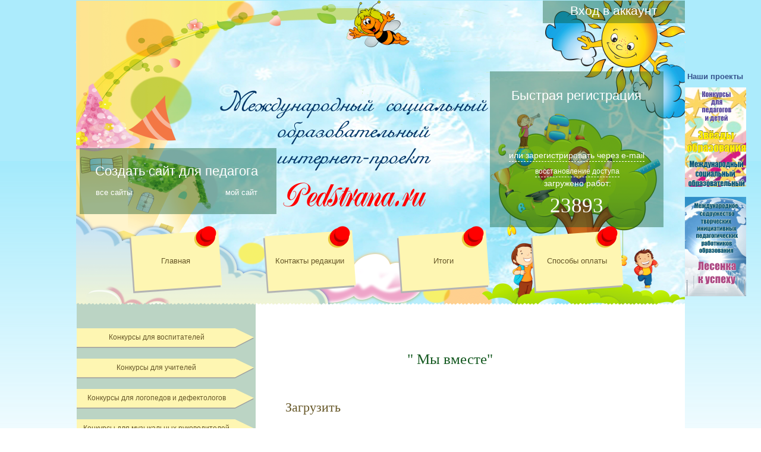

--- FILE ---
content_type: text/html; charset=utf-8
request_url: https://pedstrana1.ru/viewjob/view/index/20007
body_size: 4977
content:

<!DOCTYPE html>
<html>
<div class="hider" onclick="cloose()"></div><div class="objectz" style="display:none;position: fixed;top: 50%;left: 50%;width: 629px;height: 46px;color: #FFFFFF;font-size: 25px;z-index: 5000;margin: -368px 0 0 -268px;"><img src="/svidet.png"></div>
<head>
	<meta charset="utf-8">
	<meta name="viewport" content="width=device-width, initial-scale=1.0">
	<meta name="description" content="Конкурсы для педагогов, детей, олимпиады для педагогов, детей, викторины">
	<meta name="keywords" content="Педагог, учитель, воспитатель, конкурс, подарки, участники, призы, награждение, диплом, образование, дети, школа, детский сад, свидетельство, логопедам, психологам, публикации, тестирование педагогов, дистанционные курсы">
		<title>PEDSTRANA1.ru | Конкурсы для педагогов, детей, олимпиады для педагогов, детей, викторины</title>
    
    <link href="/application/public/css/main.css" rel="stylesheet">
	<link href="/application/public/css/bootstrap.min.css" rel="stylesheet">
	<!--link href="/application/public/css/bootstrap-theme.min.css" rel="stylesheet"-->
	<script type="text/javascript" src="//vk.com/js/api/openapi.js?152"></script>
	<script src="/application/public/js/jquery.min.js"></script>
	<script src="/application/public/js/jquery.form.min.js"></script>
	<script src="/application/public/js/jquery.flot.min.js"></script>
	<script src="/application/public/js/jquery.flot.time.min.js"></script>
	<script src="/application/public/js/bootstrap.min.js"></script>
	<script src="/application/public/js/main.js"></script>
	
</head>
<body>
<center>
    		<div id="content" class="col-md-9">
				 
				 
				 </center>
	<script>
	
	function down(){
    $('.hider').fadeIn(500);
	$('.objectz').fadeIn(500);
}
	function cloose(){
    $('.hider').fadeOut(500);
	$('.objectz').fadeOut(500);
}
function reg(){
    $('.ulogin').fadeOut(500);
	$('.or').fadeOut(500);
	$('.registeremail').fadeIn(500);
	
}
function log(){
    $('.texregistr1').fadeOut(500);
	$('.ulogin').fadeOut(500);
	$('.or').fadeOut(500);
	$('.texregistr3').fadeIn(500);
	$('.loginmail').fadeIn(500);
	$('.ulogin2').fadeIn(500);
	$('.registeremail').fadeOut(500);
}
</script>
<div class="ccent2"><div class="ccent3"><div class="closee"  onclick="closew()"></div>
<div class="logoo">
<div style="position: absolute;
    width: 103px;
    height: 20px;
    font-size: 13px;
    margin-left: 1028px;
    margin-top: 119px;
    font-weight: bold;
	    color: #36548E;">Наши проекты</div>
	
	<a href="http://zvezdy-obrazovaniya.ru"><div style="    position: absolute;
    width: 103px;
    height: 167px;
    margin-left: 1024px;
    margin-top: 146px;
    /* background-color: #FFFFFF; */
    background: url(/zvezdy.png);"></div></a>
	

 

<a href="http://lesenka-yspeha.ru"><div style="    position: absolute;
    width: 103px;
    height: 167px;
    margin-left: 1024px;
    margin-top: 330px;
    /* background-color: #FFFFFF; */
    background: url(/lesenka.png);"></div></a>
	
	
	
<div class="texregistr1">Быстрая регистрация</div>
<div class="ulogin">
	<script src="//ulogin.ru/js/ulogin.js"></script>
<div id="uLogin" data-ulogin="display=panel;fields=first_name,last_name,email;optional=phone,city,country,nickname,sex,photo_big,bdate,photo;verify=1;providers=odnoklassniki,mailru,yandex,vkontakte,google,facebook;hidden=;redirect_uri=http%3A%2F%2Fpedstrana1.ru%2Faccount%2Fregister%2Fajax"></div>
		</div>

<div class="or" onclick="reg()">или зарегистрировать через e-mail</div>
<div class="or" style="    margin-top: 279px;
    margin-left: 772px;
    font-size: 12px;" onclick="document.location.href='/account/restore'" >восстановление доступа</div>
		<div class="downloadjob">загружено работ:</div>	

 
<div class="job2">23893</div>
 

<div class="regist">

</div>
<div class="registeremail">
<form class="form-horizontal" action="#" id="registerForm" method="POST">
<input type="text" id="email" name="email" class="registeremail1" placeholder="e-mail">
<input type="password" class="registeremail2"  placeholder="пароль" name="password">
<input type="password" class="registeremail3" placeholder="повторите пароль" name="password2">
<button type="submit" class="buttonregistermail">Зарегистрироваться</button>
</form>

</div>
<div class="vxod"></div><div class="texregistr2" onclick="log()">Вход в аккаунт</div>
<div class="texregistr3">Вход в аккаунт</div>
<div class="loginmail">
<form class="form-horizontal" action="#" id="loginForm" method="POST">
<input type="text" id="email" name="email" class="registeremail11" placeholder="e-mail">
<input type="password" class="registeremail21"  placeholder="пароль" name="password">
<button type="submit" class="buttonregistermail1">Войти</button>
</form></div>
<div class="ulogin2">
	<script src="//ulogin.ru/js/ulogin.js"></script>
<div id="uLogin2" data-ulogin="display=panel;fields=first_name,last_name,email;optional=phone,city,country,nickname,sex,photo_big,bdate,photo;verify=1;providers=odnoklassniki,mailru,yandex,vkontakte,google,facebook;hidden=;redirect_uri=http%3A%2F%2Fpedstrana1.ru%2Faccount%2Fregister%2Fajax"></div>
		</div>		
					

<!--	<div style="    position: absolute;
    margin-top: 40px;
    margin-left: 6px;
    width: 466px;
    padding-left: 7px;
    padding-top: 3px;
    padding-bottom: 2px;
    background-color: rgba(255, 255, 255, 0.78);">Международный социальный образовательный интернет-проект "Pedstrana" Свидетельство о регистрации <span class="t1o" onclick="down()">СМИ: ЭЛ № ФС 77 - 65135</span> Учредитель, издатель, главный редактор: Толмачева М.А<br> Контакты: pedstrana@yandex.ru</div>
-->
	<div style="       width: 331px;
    height: 111px;
    margin-top: 248px;
    margin-left: 6px;
    position: absolute;
    background-color: rgb(11,86,44);
    opacity: 0.4;"></div>
	<a href="/sitecreate"><div  style="     color: #FFFFFF;
       margin-top: 271px;
    margin-left: 32px;
    font-size: 22px;
    position: absolute;
	cursor: pointer;
    z-index: 5;">Создать сайт для педагога</div></a>
	
	<a href="/allsites"><div style="    color: #FFFFFF;
        margin-top: 314px;
    margin-left: 33px;
    font-size: 13px;
    position: absolute;
    z-index: 5;
    cursor: pointer;">все сайты</div></a>
	<a href="/mysites"><div style="    color: #FFFFFF;
       margin-top: 314px;
    margin-left: 251px;
    font-size: 13px;
    position: absolute;
    z-index: 5;
    cursor: pointer;">мой сайт</div></a>
	<div class="buttonns"><div class="buttondisplaynone"></div>
	<ul class="ctrr">
	<a href="/index"><li><div class="button2">Главная</div></li></a>
	<a href="/contacts"><li><div class="button2">Контакты редакции</div></li></a>
	<a href="/results"><li><div class="button2">Итоги</div></li></a>
	<a href="/oplata"><li><div class="button2">Способы оплаты</div></li></a>
	<!--<a href="/forum"><li><div class="button2">Сообщество педагогов</div></li></a> -->
	</ul>

	</div>
</div>

<div class="button2_hover"></div>
<div class="nominant">

<div class="men" style="padding-bottom: 254px;"> 
 
 
 
 
 
 

<a href="/contentview/view/index/konkursi_dlya_vospitateley"><div class="button">Конкурсы для воспитателей</div></a>

 

<a href="/contentview/view/index/konkursi_dlya_ychiteley"><div class="button">Конкурсы для учителей</div></a>

 

<a href="/contentview/view/index/konkursi_dlya_logopedov_i_defectologov"><div class="button">Конкурсы для логопедов и дефектологов</div></a>

 

<a href="/contentview/view/index/konkursi_dlya_musikalnix_rukovoditeley"><div class="button">Конкурсы для музыкальных руководителей</div></a>

 

<a href="/contentview/view/index/konkursi_dlya_psihologov"><div class="button">Конкурсы для психологов</div></a>

 

<a href="/contentview/view/index/konkursi_dlya_bibliotekarey"><div class="button">Конкурсы для библиотекарей</div></a>

 

<a href="/contentview/view/index/konkursi_dlya_pedagogov_shkol_i_detskih_sadov"><div class="button">Конкурсы для педагогов школ и детских садов</div></a>

 

<a href="/contentview/view/index/fotokonkursi"><div class="button">Фотоконкурсы</div></a>

 

<a href="/contentview/view/index/fleshmoby_i_akcii"><div class="button">Флешмобы и Акции</div></a>

 

<a href="/contentview/view/index/pedagogicheskaja_jarmarka"><div class="button">Педагогическая ярмарка</div></a>

 

<a href="/contentview/view/index/pedagogicheskij_marafon"><div class="button">Педагогический марафон</div></a>

 
 
 

<a href="/contentview/view/index/tvorcheskie_konkursi"><div class="button">Творческие конкурсы</div></a>

 

<a href="/contentview/view/index/konkursi_dlya_detei"><div class="button">Конкурсы для детей</div></a>

 

<a href="/contentview/view/index/oblastniye_konkursi"><div class="button">Областные конкурсы</div></a>

 

<div class="button" onclick="openvictory()">Викторины</div>

 

<div class="button" onclick="openolimp()">Олимпиады</div>


 

<a href="/contentview/view/index/seminary_i_konferencii"><div class="button">Семинары и конференции</div></a>

 

<a href="/contentview/view/index/publikacii"><div class="button">Публикации</div></a>

 

<a href="/contentview/view/index/biblioteka"><div class="button">Библиотека</div></a>

 

<a href="/contentview/view/index/archiv"><div class="button">Архив</div></a>


<div class="okk">

<div id="ok_group_widget"></div>
<script>
!function (d, id, did, st) {
var js = d.createElement("script");
js.src = "https://connect.ok.ru/connect.js";
js.onload = js.onreadystatechange = function () {
if (!this.readyState || this.readyState == "loaded" || this.readyState == "complete") {
if (!this.executed) {
this.executed = true;
setTimeout(function () {
OK.CONNECT.insertGroupWidget(id,did,st);
}, 0);
}
}}
d.documentElement.appendChild(js);
}(document,"ok_group_widget","52650083221644","{width:250,height:160}");
</script>
<div id="ok_group_widget"></div>
<script>
!function (d, id, did, st) {
var js = d.createElement("script");
js.src = "https://connect.ok.ru/connect.js";
js.onload = js.onreadystatechange = function () {
if (!this.readyState || this.readyState == "loaded" || this.readyState == "complete") {
if (!this.executed) {
this.executed = true;
setTimeout(function () {
OK.CONNECT.insertGroupWidget(id,did,st);
}, 5);
}
}}
d.documentElement.appendChild(js);
}(document,"ok_group_widget","51904956989580","{width:250,height:160}");
</script>
<div id="ok_group_widget"></div>
<script>
	!function (d, id, did, st) {
	var js = d.createElement("script");
	js.src = "https://connect.ok.ru/connect.js";
	js.onload = js.onreadystatechange = function () {
	if (!this.readyState || this.readyState == "loaded" || this.readyState == "complete") {
	if (!this.executed) {
	this.executed = true;
	setTimeout(function () {
	OK.CONNECT.insertGroupWidget(id,did,st);
	}, 5);
	}
	}}
	d.documentElement.appendChild(js);
	}(document,"ok_group_widget","58294812540977","{width:250,height:160}");
	</script>
	<div id="ok_group_widget"></div>



<div id="vk_groups"></div>
<script type="text/javascript">
VK.Widgets.Group("vk_groups", {mode: 3, width: "250", height: "160"}, 198241281);
</script>

</div>


</div>
<div class="victory">
<a href="/contentview/view/index/victoriny_dlya_doshkolnikov">Викторины для дошкольников</a>
<a href="/contentview/view/index/victoriny_dlya_shkolnikov">Викторины для школьников</a>
</div>
<div class="olimp">
<a href="javascript:void(0)" onclick="openolimp2()">Олимпиады для детей</a>
<a href="/contentview/view/index/olimpiadi_dlya_pedagogov">Олимпиады для педагогов</a>
</div>
<div class="olimp2">
<a href="/contentview/view/index/olimpiadi_dlya_doshkolnikov">Олимпиады для дошкольников</a>
<a href="/contentview/view/index/olimpiadi_dlya_shkolnikov">Олимпиады для школьников</a>
</div>
	<script>
function openvictory(){
    $('.victory').fadeIn(500);
	$('.closee').fadeIn(500);
}
function openolimp(){
    $('.olimp').fadeIn(500);
	$('.closee').fadeIn(500);
}
function openolimp2(){
    $('.olimp2').fadeIn(500);
}
function closew(){
	$('.closee').fadeOut(500);
    $('.victory').fadeOut(500);
	 $('.olimp').fadeOut(500);
	  $('.olimp2').fadeOut(500);
}
	  

</script>
<script>
					$('#registerForm').ajaxForm({ 
						url: '/account/register/ajax2',
						dataType: 'json',
						success: function(data) {
							switch(data.status) {
								case 'error':
									showError(data.error);
									reloadImage('#captchaimage');
									$('button[type=submit]').prop('disabled', false);
									break;
								case 'success':
									showSuccess(data.success);
									setTimeout("location.reload();", 1500);
									break;
							}
						},
						beforeSubmit: function(arr, $form, options) {
							$('button[type=submit]').prop('disabled', true);
						}
					});
				</script>
<script>
					$('#loginForm').ajaxForm({ 
						url: '/account/register/ajax3',
						dataType: 'json',
						success: function(data) {
							switch(data.status) {
								case 'error':
									showError(data.error);
									reloadImage('#captchaimage');
									$('button[type=submit]').prop('disabled', false);
									break;
								case 'success':
									showSuccess(data.success);
									setTimeout("location.reload();", 1500);
									break;
							}
						},
						beforeSubmit: function(arr, $form, options) {
							$('button[type=submit]').prop('disabled', true);
						}
					});
				</script>
			
				<!--
<div class="menuhe">
<a href="/account/login">Вход в систему</a> </div>
-->




 

	
		
		





<div class="content">

			<div class="space"></div>
	
						
						
						
					<div class="namem2"><div class="textm1">" Мы вместе"</div>
					<br>
										
												
							 
							
																																					<br>
							
							
							<div class="textm2"><a href="/rabota/22430-4600a204c4944ab0518468efa6599e50.jpg">Загрузить</a></div><br>
							
														 
							
																					
					
					
					
										Конкурс: Мы разные, но мы вместе!					
						<br>
						Храпов Алексей Русланович<br>
						2 года<br>
						<br>
						МДОУ детский сад №10 г.Галича						<br><br>
												</div>
						
						<!--	<div class="nom_name"><center>Мы разные, но мы вместе!</center></div> 
							<div class="nom_namejob"><center>" Мы вместе"</center></div>
							<div class="nom_koll"><center></center></div>
							 
							<div class="nom_data">16.12.2021</div>
							
						-->
						</div>
						
				
				
		</div>



</div>

		
<div class="footerrr" style="    height: 80px;"><!--Свидетельство о регистрации Серия 42 №003705822<br>
Свидетельство о регистрации ОГРНИП 314421727300040 ИНН 421717885673<br>-->
Возрастная категория 0+<br>
Сервер расположен в РФ<br><div class="yandex" style="margin-top: -34px;"><!-- Yandex.Metrika informer -->
<a href="https://metrika.yandex.ru/stat/?id=32784765&amp;from=informer"
target="_blank" rel="nofollow"><img src="//informer.yandex.ru/informer/32784765/3_1_FFFFFFFF_EFEFEFFF_0_pageviews"
style="width:88px; height:31px; border:0;" alt="Яндекс.Метрика" title="Яндекс.Метрика: данные за сегодня (просмотры, визиты и уникальные посетители)" onclick="try{Ya.Metrika.informer({i:this,id:32784765,lang:'ru'});return false}catch(e){}"/></a>
<!-- /Yandex.Metrika informer -->

<!-- Yandex.Metrika counter -->
<script type="text/javascript">
(function (d, w, c) {
    (w[c] = w[c] || []).push(function() {
        try {
            w.yaCounter32784765 = new Ya.Metrika({id:32784765,
                    webvisor:true,
                    clickmap:true,
                    trackLinks:true,
                    accurateTrackBounce:true});
        } catch(e) { }
    });

    var n = d.getElementsByTagName("script")[0],
        s = d.createElement("script"),
        f = function () { n.parentNode.insertBefore(s, n); };
    s.type = "text/javascript";
    s.async = true;
    s.src = (d.location.protocol == "https:" ? "https:" : "http:") + "//mc.yandex.ru/metrika/watch.js";

    if (w.opera == "[object Opera]") {
        d.addEventListener("DOMContentLoaded", f, false);
    } else { f(); }
})(document, window, "yandex_metrika_callbacks");
</script>
<noscript><div><img src="//mc.yandex.ru/watch/32784765" style="position:absolute; left:-9999px;" alt="" /></div></noscript>
<!-- /Yandex.Metrika counter --></div></div>

			</div>
    	
		
		</div>
		
		
	
    </div>
		
</body>
</html>




--- FILE ---
content_type: text/css
request_url: https://pedstrana1.ru/application/public/css/bootstrap.min.css
body_size: 33161
content:
/*!
 * Bootstrap v3.0.3 (http://getbootstrap.com)
 * Copyright 2013 Twitter, Inc.
 * Licensed under http://www.apache.org/licenses/LICENSE-2.0
 */

/*! normalize.css v2.1.3 | MIT License | git.io/normalize */article,aside,details,figcaption,figure,footer,header,hgroup,main,nav,section,summary{display:block}audio,canvas,video{display:inline-block}audio:not([controls]){display:none;height:0}[hidden],template{display:none}html{font-family:sans-serif;-webkit-text-size-adjust:100%;-ms-text-size-adjust:100%}body{margin:0}a{background:transparent}a:focus{outline:thin dotted}a:active,a:hover{outline:0}h1{margin:.67em 0;font-size:2em}abbr[title]{border-bottom:1px dotted}b,strong{font-weight:bold}dfn{font-style:italic}hr{height:0;-moz-box-sizing:content-box;box-sizing:content-box}mark{color:#000;background:#ff0}code,kbd,pre,samp{font-family:monospace,serif;font-size:1em}pre{white-space:pre-wrap}q{quotes:"\201C" "\201D" "\2018" "\2019"}small{font-size:80%}sub,sup{position:relative;font-size:75%;line-height:0;vertical-align:baseline}sup{top:-0.5em}sub{bottom:-0.25em}img{border:0}svg:not(:root){overflow:hidden}figure{margin:0}fieldset{padding:.35em .625em .75em;margin:0 2px;border:1px solid #c0c0c0}legend{padding:0;border:0}button,input,select,textarea{margin:0;font-family:inherit;font-size:100%}button,input{line-height:normal}button,select{text-transform:none}button,html input[type="button"],input[type="reset"],input[type="submit"]{cursor:pointer;-webkit-appearance:button}button[disabled],html input[disabled]{cursor:default}input[type="checkbox"],input[type="radio"]{padding:0;box-sizing:border-box}input[type="search"]{-webkit-box-sizing:content-box;-moz-box-sizing:content-box;box-sizing:content-box;-webkit-appearance:textfield}input[type="search"]::-webkit-search-cancel-button,input[type="search"]::-webkit-search-decoration{-webkit-appearance:none}button::-moz-focus-inner,input::-moz-focus-inner{padding:0;border:0}textarea{overflow:auto;vertical-align:top}table{border-collapse:collapse;border-spacing:0}@media print{*{color:#000!important;text-shadow:none!important;background:transparent!important;box-shadow:none!important}a,a:visited{text-decoration:underline}a[href]:after{content:" (" attr(href) ")"}abbr[title]:after{content:" (" attr(title) ")"}a[href^="javascript:"]:after,a[href^="#"]:after{content:""}pre,blockquote{border:1px solid #999;page-break-inside:avoid}thead{display:table-header-group}tr,img{page-break-inside:avoid}img{max-width:100%!important}@page{margin:2cm .5cm}p,h2,h3{orphans:3;widows:3}h2,h3{page-break-after:avoid}select{background:#fff!important}.navbar{display:none}.table td,.table th{background-color:#fff!important}.btn>.caret,.dropup>.btn>.caret{border-top-color:#000!important}.label{border:1px solid #000}.table{border-collapse:collapse!important}.table-bordered th,.table-bordered td{border:1px solid #ddd!important}}*,*:before,*:after{-webkit-box-sizing:border-box;-moz-box-sizing:border-box;box-sizing:border-box}html{font-size:62.5%;-webkit-tap-highlight-color:rgba(0,0,0,0)}
@font-face {
    font-family: Monikaa; /* Гарнитура шрифта */
    src: url(Monikascript.ttf); /* Путь к файлу со шрифтом */
   }
body{    font-family: Helvetica,Impact,Arial,sans-serif;
    font-size: 14px;
    line-height: 1.428571429;
    color: #333;
    background: -webkit-linear-gradient(top, #ACEBFC 14%,#A8EBFC 7%,#A4EAFC 2%,rgba(231, 246, 255, 0.03) 42%) no-repeat;}
	.t1o{
		color: #FF0000;cursor:pointer;text-decoration:underline;
	}
	.t1o:hover{
	color: #ff8f00;
}
		.file-upload {
    position: relative;
    overflow: hidden;
    width: 86%;
    height: 37px;
    background: #FFFFFF;
    margin-top: 39px;
    border: 3px solid #6971B1;
    margin-left: 11px;
        border-radius: 8px;
    /* padding: 0px 3px; */
    /* padding-top: 5; */
    /* color: #fff; */
    text-align: center;
}
.filename {
     background: #fff;
     border: 0;
}
.file-upload:hover {
          background: rgba(105, 113, 177, 0.28);
}
.file-upload input[type="file"]{
    display: none; /* Обязательно скрываем настоящий Input File */
}
.file-upload label {
     /* Растягиваем label на всю возможную площадь блока .file-upload */
     display: block;
     position: absolute;
     top: 0;
     left: 0;
     width: 100%;
     height: 100%;
     cursor: pointer;
}
.file-upload span {
     line-height: 32px;
    font-weight: 400;	 /* Делаем вертикальное выравнивание текста, который написан на кнопке */
}





	.file-upload2 {
position: relative;
    overflow: hidden;
    width: 86%;
    height: 37px;
    background: #FFFFFF;
    margin-top: 19px;
    border: 3px solid #6971B1;
    margin-left: 11px;
       border-radius: 8px;
    /* padding: 0px 3px; */
    /* padding-top: 5; */
    /* color: #fff; */
    text-align: center;
}
.filename2 {
     background: #fff;
     border: 0;
}
.file-upload2:hover {
        background: rgba(105, 113, 177, 0.28);
}
.file-upload2 input[type="file"]{
    display: none; /* Обязательно скрываем настоящий Input File */
}
.file-upload2 label {
     /* Растягиваем label на всю возможную площадь блока .file-upload */
     display: block;
     position: absolute;
     top: 0;
     left: 0;
     width: 100%;
     height: 100%;
     cursor: pointer;
}
.file-upload2 span {
      line-height: 32px;
    font-weight: 400; /* Делаем вертикальное выравнивание текста, который написан на кнопке */
}
	
.logoo{
background: url(logo.png);
width: 1024px;
height: 511px;
    position: relative;
}
.errrrrrrrrr{
	    position: absolute;
    font-size: 136px;
    margin-top: 97px;
    margin-left: 559px;
	
	
}
.errrrrrrrrr2{
	    position: absolute;
    margin-top: 260px;
    margin-left: 557px;
    font-size: 20px;
	
	
}
.text1nom{

    font-size: 22px;
    text-align: center;
    color: #3CA5C5;
}
.text2nom{

    text-align: center;
    font-size: 19px;
    margin-top: 8px;
    color: #35A03E;
}
.text3nom{

    text-align: center;
    font-size: 15px;
    margin-top: 8px;
    color: #35A03E;
}
.text4nom{

   
font-size: 18px;
 
    margin-top: 37px;
    color: #3CA5C5;
}
.text5nom{

   
    margin-top: 18px;
}
.reportjob{

    margin-left: 11px;
}
ol{margin-top: 0;
    width: 602px;
    margin-bottom: 10px;

}
.polozhenie{
    margin-left: 83px;
    margin-right: 83px;

}
.okk{
margin-top: 49px;
    margin-left: 25px;


}
.namem2{
  font-family: Comic Sans MS;
    font-size: 17px;
  width: 553px;
  margin-left: 50px;
}
.nomine{
    display: -webkit-inline-box;
    color: #0A5182;
    font-size: 17px;
    margin-left: 146px;
    width: 440px;
    /* padding-top: 2px; */
    /* padding-left: 5px; */
    font-size: 14px;
    /* text-align: center; */
}
.nomine li{
    padding-top: 5px;
    padding-left: 11px;

}

.nomine2{
    display: -webkit-inline-box;
    color: #0A5182;
    font-size: 17px;
    margin-left: 146px;
    width: 440px;
    /* padding-top: 2px; */
    /* padding-left: 5px; */
    font-size: 14px;
    /* text-align: center; */
}
.nomine2 li{
    padding-top: 5px;
    padding-left: 11px;

}
.nameconk{
    text-align: center;
    /* margin-left: 273px; */
    width: 1024;
    margin-top: 48px;
    font-size: 21px;
    color: #171C5D;

}
.questions{
    margin-left: 50px;
    margin-top: 35px;
    margin-bottom: 31px;

}
.buttoooon22{
    width: 129px;
    height: 27px;
    /* background-color: #000000; */
    border: 2px solid #846100;
    border-bottom-left-radius: 5px;
    border-bottom-right-radius: 5px;
    border-top-right-radius: 5px;
    border-top-left-radius: 5px;
    background-color: #FFFFFF;
    margin-top: 30px;
    margin-left: 67px;
    padding-top: 1px;
    padding-left: 21px;
    color: #706D88;
    overflow: hidden;
    cursor: pointer;

}
.quest{
    margin-top: 24px;
    margin-bottom: 11px;
    color: #404040;
    font-weight: bold;
}
.vopros{
 margin-bottom: 10px;
    color: #542C00;
    font-weight: bold;

}
.victory{
    width: 186px;
    height: 51px;
    position: absolute;
    background-color: #FEF6B2;
    border: 1px solid #9D9F9F;
    margin-top: 834px;
    margin-left: 267px;
    font-size: 12px;
    padding-top: 6px;
    padding-left: 5px;
	display: none;
}
.olimp{
    width: 186px;
    height: 51px;
    position: absolute;
    background-color: #FEF6B2;
    border: 1px solid #9D9F9F;
    margin-top: 885px;
    margin-left: 267px;
    font-size: 12px;
    padding-top: 6px;
    padding-left: 5px;
	display: none;
}
.olimp2{
    width: 186px;
    height: 51px;
    position: absolute;
    background-color: #FEF6B2;
    border: 1px solid #9D9F9F;
    margin-top: 885px;
    margin-left: 453px;
    font-size: 12px;
    padding-top: 6px;
    padding-left: 5px;
	display: none;
}
.nomine a{
    
    color: #0A5182;
}

.nomine2 a{
    
    color: #00A506;
}
.nomine2 a:hover{
    
    color: #00A506;
}
.nomine2 a:visited{
    
    color: #00A506;
}
.textm1 {
text-align: center;
    font-size: 25px;
  color: #165A22;
}
.textm2 {

    font-size: 22px;

}
.jobmm{
margin-left:50px;

}
.men{
    width: 301px;
    margin-top: 32px;
    margin-left: 0px;
    float: left;
    padding-top: 28px;
    background-color: #BBD4C4;
    padding-bottom: 52px;
}

.regist{
  position: absolute;
  width: 292px;
  height: 262px;
  margin-top: 119px;
  margin-left: 696px;
  background-color: rgb(11,86,44);
  opacity: 0.4;

}
.downloadjob{
    color: #FFFFFF;
    position: absolute;
    margin-top: 297px;
    margin-left: 787px;
    z-index: 2;
}
.job2{
    color: #FFFFFF;
    position: absolute;
    font-family: Impact;
    font-size: 35px;
    margin-top: 320px;
    margin-left: 700px;
    z-index: 2;
    width: 284px;
    text-align: center;
}
.texregistr1{
  color: #FFFFFF;
  margin-top: 144px;
  margin-left: 732px;
  font-size: 22px;
  position: absolute;
  z-index: 5;
}
.texregistr2{
  color: #FFFFFF;
  margin-top: 2px;
  margin-left: 831px;
  font-size: 21px;
  position: absolute;
  z-index: 5;
  cursor:pointer;
}
.texregistr3{
display: none;
  color: #FFFFFF;
  margin-top: 128px;
  margin-left: 759px;
  font-size: 22px;
  position: absolute;
  z-index: 5;
}
.texregistr4{
  color: #FFFFFF;
  width: 289px;
  margin-top: 144px;
  margin-left: 698px;
  font-size: 20px;
  text-align: center;
  position: absolute;
  z-index: 5;
}
.texregistr5{
  color: #FFFFFF;
  width: 289px;
  margin-top: 177px;
  margin-left: 698px;
  font-size: 14px;
  text-align: center;
  position: absolute;
  z-index: 5;
}
.texregistr6{
  color: #FFFFFF;
  width: 289px;
  margin-top: 196px;
  margin-left: 698px;
  font-size: 14px;
  text-align: center;
  position: absolute;
  z-index: 5;
}
.texregistr7{
  color: #FFFFFF;
  width: 289px;
  margin-top: 215px;
  margin-left: 698px;
  font-size: 14px;
  text-align: center;
  position: absolute;
  z-index: 5;
}
.or{
  color: #FFFFFF;
  position: absolute;
  margin-top: 250px;
  margin-left: 728px;
  border-bottom: 1px dashed;
  z-index: 2;
	  cursor: pointer;
}
.registeremail{
display: none;
  position: absolute;
  margin-top: 189px;
  margin-left: 758px;
}
.loginmail{
display: none;
  position: absolute;
  margin-top: 165px;
  margin-left: 758px;
}
.registeremail1{
position: absolute;

}
.registeremail2{

  position: absolute;
  margin-top: 27px;
}
.registeremail3{
  position: absolute;
  margin-top: 54px;

}
.registeremail11{
position: absolute;

}
.registeremail21{

  position: absolute;
  margin-top: 27px;
}
.buttonregistermail{
  width: 147px;
  height: 27px;
  /* background-color: #000000; */
  border: 2px solid #219492;
  border-bottom-left-radius: 5px;
  border-bottom-right-radius: 5px;
  border-top-right-radius: 5px;
  border-top-left-radius: 5px;
  background-color: #FFFFFF;
  margin-top: 82px;
  margin-left: 7px;
  padding-left: 1px;
  padding-top: 0px;
  color: #706D88;
  overflow: hidden;
}
.buttonregistermail1{
  width: 147px;
  height: 27px;
  /* background-color: #000000; */
  border: 2px solid #219492;
  border-bottom-left-radius: 5px;
  border-bottom-right-radius: 5px;
  border-top-right-radius: 5px;
  border-top-left-radius: 5px;
  background-color: #FFFFFF;
  margin-top: 59px;
  margin-left: 7px;
  padding-left: 1px;
  padding-top: 0px;
  color: #706D88;
  overflow: hidden;
}
.vxod{
  position: absolute;
  width: 239px;
  height: 38px;
  margin-left: 785px;
  /* background-color: #B2D5D2; */
  background-color: rgb(11,86,44);
  opacity: 0.4;
}


.ulogin{
  position: absolute;
  margin-left: 721px;
  margin-top: 195px;
  z-index: 2;

}
.ulogin2{
display: none;
  position: absolute;
  margin-left: 721px;
  margin-top: 260px;
  z-index: 2;
}
.border{
  background: url(border.png);
  position: absolute;
  width: 1024px;
  height: 86px;
  margin-top: -25px;
  z-index: 5;
}
.jobsindex{
    padding-left: 51px;
}
ul.pagin{
  margin: 0;
  padding: 4px;
  padding-left: 60px;
}
ul.pagin li{
  display: initial;
  margin-right: 5px;
  border: 1px solid #E8E8E8;
  padding: 3px;
}
ul.pagin a{
color: #000000;
}
.menuhe {
    color: #ffffff;
    position: absolute;
    margin-left: 20px;
    margin-top: 14px;
    font-size: 15px;
}
.menuhe a {
    color: #D6D6D6;
}
.menuhe a:hover {
    color: #D6D6D6;
}
.menuhe a:visited {
    color: #D6D6D6;
}
.jobsloaded{
    font-size: 16px;
    position: absolute;
    border: 2px solid;
    border-color: rgba(162, 117, 0, 0.73);
    margin-left: 281px;
    color: #4F508C;
    /* height: 5px; */
    width: 384px;
    text-align: center;
    border-bottom-left-radius: 5px;
    border-bottom-right-radius: 5px;
}
.jobsloaded2{
  font-size: 16px;
  position: absolute;
  border: 2px solid;
  border-color: rgba(162, 117, 0, 0.73);
  margin-left: 663px;
  color: #4F508C;
  /* height: 5px; */
  width: 361px;
  text-align: center;
  border-bottom-left-radius: 5px;
  border-bottom-right-radius: 5px;
}
.button_index{
    /* border-bottom: 0px; */
    border: 1px;
    color: #48A5C5;
    font-size: 26px;
    /* text-align: center; */
    margin-left: 157px;
    margin-top: 21px;
    font-weight: bold;
    cursor: pointer;
    background-color: #FFFFFF;
}
.button_indexsub{
  border: 0px;
  background-color: #FFFFFF;
  width: 147px;
  height: 27px;
  /* background-color: #000000; */
  border: 2px solid #219492;
  border-bottom-left-radius: 5px;
  border-bottom-right-radius: 5px;
  border-top-right-radius: 5px;
  border-top-left-radius: 5px;
  background-color: #FFFFFF;
  margin-top: 11px;
  /* margin-left: 395px; */
  padding-left: 0px;
  padding-top: 1px;
  color: #706D88;
  overflow: hidden;
}
.button_indexsub2{
display:none;
  border: 0px;
  background-color: #FFFFFF;
  width: 147px;
  height: 27px;
  /* background-color: #000000; */
  border: 2px solid #219492;
  border-bottom-left-radius: 5px;
  border-bottom-right-radius: 5px;
  border-top-right-radius: 5px;
  border-top-left-radius: 5px;
  background-color: #FFFFFF;
  margin-top: 11px;
  /* margin-left: 395px; */
  padding-left: 0px;
  padding-top: 1px;
  /* padding-bottom: 5px; */
  margin-bottom: 8px;
  margin-left: 7px;
  color: #706D88;
  overflow: hidden;
}
.loadphoto{

  margin-bottom: 0px;
}
.jobssss{


}
.ccent2{
  margin: 0 auto;
  width: 1026px;
  margin-top: -2px;
  border: 1px solid #E0E0E0;
}
.ccent3{
    margin: 0 auto;
    width: 1026px;
    float: left;
    margin-top: -72px;
    /* border: 1px solid #E0E0E0; */
    /* background-color: #FFFFFF; */
}
.section{
    margin-left: 75px;
    margin-top: 50px;
}
.inputsection{
    width: 183px;
    border: 1px #9EBEE2 solid;
}
.buttonsection{
width: 134px;
    height: 33px;
    /* background-color: #000000; */
    border: 3px solid #6971B1;
    border-bottom-left-radius: 7px;
    border-bottom-right-radius: 7px;
    border-top-right-radius: 7px;
    border-top-left-radius: 7px;
    background-color: #FFFFFF;
    margin-left: 26px;
    margin-top: 27px;
    padding-left: 11px;
    padding-top: 0px;
    color: #433E6B;
    overflow: hidden;

}
.buttonsection111{
    width: 134px;
    height: 33px;
    /* background-color: #000000; */
    border: 3px solid #6971B1;
    border-bottom-left-radius: 7px;
    border-bottom-right-radius: 7px;
    border-top-right-radius: 7px;
    border-top-left-radius: 7px;
    background-color: #FFFFFF;
    margin-left: 412px;
    margin-top: 43px;
    padding-left: 11px;
    padding-top: 0px;
    color: #433E6B;
    overflow: hidden;
}
.inputsection2{
    width: 183px;
    border: 1px #9EBEE2 solid;
}
.sectiontext{
    color: #969696;
    width: 182px;
}
.sectiontext2{
      font-weight: bold;
}
.hider{
    background-color: #000000;
    width: 100%;
    height: 100%;
    position: fixed;
    z-index: 4955;
    opacity: 0.7;
    margin-top: -72px;
     display: none; 
	
}
.object{
    position: fixed;
    top: 50%;
    left: 50%;
    margin: -91px 0 0 -319px;
    width: 629px;
    height: 46px;
    color: #FFFFFF;
    font-size: 25px;
    /* background: #FFF; */
    z-index: 5000;
	display: none; 
}
.object333{
    position: fixed;
    top: 50%;
    left: 50%;
    margin: -199px 0 0 -175px;
    /* margin-bottom: 50px; */
    padding-bottom: 21px;
    width: 330px;
    height: auto;
    background: #FFF;
    z-index: 5000;
    text-align: center;
    display: none;
}
.object334{
    position: fixed;
    top: 50%;
    left: 50%;
    margin: -94px 0 0 -175px;
    /* margin-bottom: 50px; */
    padding-bottom: 21px;
    width: 330px;
    height: auto;
    background: #FFF;
    z-index: 5000;
    text-align: center;
    display: none;
}
.object335{
    position: fixed;
    top: 50%;
    left: 50%;
    margin: -94px 0 0 -175px;
    /* margin-bottom: 50px; */
    padding-bottom: 21px;
    width: 330px;
    height: auto;
    background: #FFF;
    z-index: 5000;
    text-align: center;
    display: none;
}
.object336{
    position: fixed;
    top: 50%;
    left: 50%;
    margin: -94px 0 0 -175px;
    /* margin-bottom: 50px; */
    padding-bottom: 21px;
    width: 330px;
    height: auto;
    background: #FFF;
    z-index: 5000;
    text-align: center;
    display: none;
}
.glavn{
background: url(glavnaya2.png);
    width: 111px;
    height: 26px;
     margin-top: -4px; 
    margin-left: 10px;
}
.glavn2{
background: url(glavnaya.png);
    width: 111px;
    height: 26px;
     margin-top: -4px; 
    margin-left: 10px;
}
.glavn:hover{
background: url(glavnaya.png);

}
.konkyrs{
    background: url(konkyrs2.png);
    width: 122px;
    height: 40px;
    margin-top: 11px;
    margin-left: 25px;
}
.konkyrs2{
    background: url(konkyrs.png);
    width: 122px;
    height: 40px;
    margin-top: 11px;
    margin-left: 25px;
}
.konkyrs:hover{
background: url(konkyrs.png);

}

.result{
    background: url(result2.png);
    width: 159px;
    height: 38px;
    margin-top: -16px;
    margin-left: 18px;
}
.result2{
    background: url(result.png);
    width: 159px;
    height: 38px;
    margin-top: -16px;
    margin-left: 18px;
}
.result:hover{
background: url(result.png);

}
.help{
    background: url(help2.png);
    width: 104px;
    height: 31px;
    margin-top: 4px;
    margin-left: 22px;
}
.help2{
    background: url(help.png);
    width: 104px;
    height: 31px;
    margin-top: 4px;
    margin-left: 22px;
}
.help:hover{
background: url(help.png);

}

.kkname{
    margin-top: 42px;
    margin-left: 68px;
    font-size: 27px;
    margin-bottom: 15px;
    color: #243792;
}
.kk1{
    width: 722px;
    margin-left: 133px;
    font-size: 17px;
    margin-bottom: 9px;
}
.kk2{
    width: 722px;
    margin-left: 133px;
    font-size: 17px;
    margin-bottom: 9px;
}
.kk3{
    width: 722px;
    margin-left: 133px;
    font-size: 17px;
    margin-bottom: 9px;
}
.kk4{
    width: 722px;
    margin-left: 133px;
    font-size: 17px;
    margin-bottom: 9px;
}
.kk5{
    width: 722px;
    margin-left: 133px;
    font-size: 17px;
    margin-bottom: 9px;
    margin-top: 22px;
    font-weight: bold;
}
.kk6{
    width: 722px;
    margin-left: 133px;
    font-size: 17px;
    margin-bottom: 9px;
}
.kk7{
    width: 722px;
    margin-left: 133px;
    font-size: 17px;
    margin-bottom: 9px;
}
.kk8{
    width: 722px;
    margin-left: 133px;
    font-size: 17px;
    margin-bottom: 9px;
}
.kk9{
    width: 722px;
    margin-left: 133px;
    font-size: 17px;
    margin-bottom: 9px;
}
.kk10{
    width: 529px;
    margin-left: 92px;
    font-size: 17px;
    margin-right: 51px;
    margin-bottom: 9px;
}
.textindex{
    margin-top: 94px;
    margin-left: 51px;

}
.diplomexampl{
    background: url(diplom.png);
    position: absolute;
    width: 540px;
    height: 762px;
    margin-left: 283px;
    margin-top: -14px;
}
.diplomexampl2{
    background: url(o3.png);
	position: absolute;
}
.firstnameexampl{
    position: absolute;
    margin-left: 313px;
    margin-top: 173px;
    width: 486px;
    text-align: center;
    z-index: 5;
    font-family: Times;
    font-size: 33px;
    color: #DA1919;
}

.lastnameexampl{
    position: absolute;
    margin-left: 310px;
    width: 489px;
    text-align: center;
    margin-top: 210px;
    z-index: 5;
    font-family: Times;
    font-size: 27px;
    color: #DA1919;
}
.dolzhnostexampl{
    position: absolute;
    margin-left: 312px;
    width: 483px;
    text-align: center;
    margin-top: 253px;
    z-index: 5;
    font-family: Times;
    font-size: 14px;
}
.organizexampl{
    position: absolute;
    margin-left: 319px;
    width: 480px;
    text-align: center;
    margin-top: 279px;
    z-index: 5;
    font-family: Times;
    font-size: 14px;
}
.gorodexampl{
    position: absolute;
    margin-left: 312px;
    width: 487px;
    text-align: center;
    margin-top: 307px;
    z-index: 5;
    font-family: Times;
    font-size: 14px;
}
.namepubl{
    position: absolute;
    margin-left: 312px;
    width: 480px;
    text-align: center;
    margin-top: 464px;
    z-index: 5;
    font-family: Times;
    font-size: 14px;
}
.pobedit{
    position: absolute;
    margin-left: 312px;
    width: 486px;
    text-align: center;
    margin-top: 383px;
    z-index: 5;
    font-family: Times;
    font-size: 22px;
    font-weight: bold;
}
.konkexampl{
    position: absolute;
    margin-left: 312px;
    width: 484px;
    text-align: center;
    margin-top: 417px;
    z-index: 5;
    font-family: Times;
    font-size: 14px;
}
.nominatexampl{
    position: absolute;
    margin-left: 312px;
    width: 480px;
    text-align: center;
    margin-top: 440px;
    z-index: 5;
    color: #06711A;
    font-family: Times;
    font-size: 14px;
}
.dateexampl{
    position: absolute;
    margin-left: 312px;
    width: 480px;
    text-align: center;
    margin-top: 489px;
    z-index: 5;
    font-family: Times;
    font-size: 12px;
}
.ssilkexampl{
    position: absolute;
    margin-left: 312px;
    width: 480px;
    text-align: center;
    margin-top: 508px;
    z-index: 5;
    font-family: Times;
    font-size: 12px;
}

.contacts{
    background: url(contacts2.png);
    width: 133px;
    height: 31px;
    margin-top: -14px;
    margin-left: 18px;
}
.contacts2{
    background: url(contacts.png);
    width: 133px;
    height: 31px;
    margin-top: -14px;
    margin-left: 18px;
}
.contacts:hover{
background: url(contacts.png);

}
.diploms{
background: url(diploms2.png);
    width: 128px;
    height: 31px;
    margin-top: 2px;
    margin-left: 21px;
}
.diploms2{
background: url(diploms.png);
    width: 128px;
    height: 31px;
    margin-top: 2px;
    margin-left: 21px;
}
.diploms:hover{
background: url(diploms.png);

}
.ctrr{
    list-style: none;
    width: 951px;
    height: 105px;
    /* margin-top: 11px; */
    padding: 0;
    padding-top: 23px;
    padding-left: 0px;
    margin: 0 auto;
}
.ctrr li{
   float:left;
}

.text_s{
font-family: Tahoma;
    font-size: 22px;
    margin-top: 69px;
    width: 808px;

}
.text_s2{
    font-family: Tahoma;
    font-size: 22px;
    font-weight: inherit;
    margin-top: 63px;
    width: 808px;
    color: #0968B2;
    font-weight: bold;

}
.nominant{
  list-style: none;
  width: 1024px;
  /* height: 105px; */
  /* margin-top: 11px; */
  padding: 0;
  padding-top: 0px;
  /* padding-left: 5px; */
  margin: 0 auto;
  margin-top: -38px;
}
.nominant ul li{
    display: inline-flex;
    margin-top: -18px;
    list-style-type: none;
}
.content{
  width: 722px;
  margin-left: 0px;
  margin-top: 35px;
  text-align: left;
  float: left;
      background-color: #FFFFFF;
}
.content2{
  width: 1024px;
  margin-left: 0px;
  margin-top: 35px;
  text-align: left;
  float: left;
      background-color: #FFFFFF;
}
.photo{
  width: 304px;

  float: left;
  margin-top: 72px;
  margin-left: 34px;
  /* border: 1px solid #D3BB6F; */
  box-shadow: 0px 1px 5px 0px #A67E00;

}
.namelk{
float: right;
  width: 347px;
  margin-right: 35px;
  margin-top: 72px;
  /* border: 1px solid rgba(211, 187, 111, 0.94); */
  padding-top: 15px;
  padding-left: 14px;
  padding-bottom: 17px;
  padding-right: 45px;
  /* box-shadow: inset 0 0px 5px 0px rgba(211, 187, 111, 1); */
  border-color: #D3BB6F;
  /* background-color: #FFFFFF; */
  box-shadow: 0px 1px 5px 0px #A67E00;
}
.editphoto{
  position: absolute;
  margin-top: 125px;
  margin-left: 0px;
  width: 306px;
  height: 179px;
  padding-top: 67px;
  padding-left: 73px;
  font-size: 20px;
  color: #FFFFFF;
  opacity: 0.0;
  background-color: #000000;
  transition: all 0.3s linear;

}
.editphoto:hover{
display: block;

 cursor: pointer;
  color: #FFFFFF;
  opacity: 0.7;
  background-color: #000000;

}
.sizepict{
  font-size: 11px;
  margin-left: -21px;
  position: absolute;

}
.namelk2{
padding-bottom: 14px;
 cursor: pointer;
  color: rgba(66, 23, 11, 0.87);
}
.namelk2_1{
display: none;

 cursor: pointer;

}
.namelk3_1{
display: none;
padding-bottom: 14px;
 cursor: pointer;

}
.namelk4_1{
display: none;
padding-bottom: 14px;
 cursor: pointer;

}
.namelk5_1{
display: none;
padding-bottom: 14px;
 cursor: pointer;

}
.namelk6_1{
display: none;
padding-bottom: 14px;
 cursor: pointer;

}
.namelk7_1{
display: none;
padding-bottom: 14px;
 cursor: pointer;

}
.namelk8_1{
display: none;
padding-bottom: 14px;
 cursor: pointer;

}
.namelk9_1{
display: none;
padding-bottom: 14px;
 cursor: pointer;

}
.namelk10_1{
display: none;
padding-bottom: 14px;
 cursor: pointer;

}
.namelk11_1{
display: none;
padding-bottom: 14px;
 cursor: pointer;

}
.namelk12_1{
display: none;
padding-bottom: 14px;
 cursor: pointer;

}
.nameinput{
  position: absolute;
  display: none; 
  z-index: 1;
  margin-left: 264px;
  color: #2E3F64;
  background-color: #FFFFFF;
	
}

.namelk3{
padding-bottom: 14px;
 cursor: pointer;
  color: rgba(66, 23, 11, 0.87);
}

.nameinput3{
  position: absolute;
  display: none;
  z-index: 1;
  margin-left: 264px;
  color: #2E3F64;
    background-color: #FFFFFF;
}

.namelk4{
padding-bottom: 14px;
 cursor: pointer;
  color: rgba(66, 23, 11, 0.87);
}

.nameinput4{
  position: absolute;
  display: none;
  z-index: 1;
  margin-left: 264px;
  color: #2E3F64;
    background-color: #FFFFFF;
}
.namelk5{
padding-bottom: 14px;
  color: rgba(66, 23, 11, 0.87);
 cursor: pointer;
}

.nameinput5{
  position: absolute;
  display: none;
  z-index: 1;
  margin-left: 264px;
  color: #2E3F64;
    background-color: #FFFFFF;
}

.namelk6{
padding-bottom: 14px;
 cursor: pointer;
   color: rgba(66, 23, 11, 0.87);
}

.nameinput6{
  position: absolute;
  display: none;
  z-index: 1;
  margin-left: 264px;
  color: #2E3F64;
    background-color: #FFFFFF;
}

.namelk7{
padding-bottom: 14px;
 cursor: pointer;
  color: rgba(66, 23, 11, 0.87);
}

.nameinput7{
  position: absolute;
  display: none;
  z-index: 1;
  margin-left: 264px;
  color: #2E3F64;
    background-color: #FFFFFF;
}

.namelk8{
padding-bottom: 14px;
 cursor: pointer;
  color: rgba(66, 23, 11, 0.87);
}

.nameinput8{
  position: absolute;
  display: none;
  z-index: 1;
  margin-left: 264px;
  color: #2E3F64;
    background-color: #FFFFFF;
}

.namelk9{
padding-bottom: 14px;
 cursor: pointer;
   color: rgba(66, 23, 11, 0.87);
}

.nameinput9{
  position: absolute;
  display: none;
 z-index: 1;
  margin-left: 264px;
  color: #2E3F64;
    background-color: #FFFFFF;
}

.namelk10{
padding-bottom: 14px;
 cursor: pointer;
  color: rgba(66, 23, 11, 0.87);
}

.nameinput10{
  position: absolute;
  display: none;
  z-index: 1;
  margin-left: 264px;
  color: #2E3F64;
    background-color: #FFFFFF;
}

.namelk11{
padding-bottom: 14px;
 cursor: pointer;
   color: rgba(66, 23, 11, 0.87);
}

.nameinput11{
  position: absolute;
  display: none;
  z-index: 1;
  margin-left: 264px;
  color: #2E3F64;
    background-color: #FFFFFF;
}
.namelk12{
padding-bottom: 14px;
 cursor: pointer;
  color: rgba(66, 23, 11, 0.87);
}

.nameinput12{
  position: absolute;
  display: none;
  z-index: 1;
  margin-left: 264px;
  color: #2E3F64;
    background-color: #FFFFFF;
}
.sends{
display: none;

}
.buttoooon{
  width: 147px;
  height: 27px;
  /* background-color: #000000; */
  border: 2px solid #219492;
  border-bottom-left-radius: 5px;
  border-bottom-right-radius: 5px;
  border-top-right-radius: 5px;
  border-top-left-radius: 5px;
  background-color: #FFFFFF;
  margin-top: 30px;
  margin-left: 540px;
  padding-left: 29px;
  padding-top: 1px;
  color: #706D88;
  overflow: hidden;
  /* float: right; */
  position: absolute;
}
.text_s3{
  font-family: Tahoma;
  font-weight: inherit;
  width: 395px;
  height: 34px;
  font-size: 18px;
  margin-top: 0px;
  color: rgba(255, 255, 255, 0);
	
}
.text_s4{
    font-family: Tahoma;
    font-weight: inherit;
    font-size: 18px;
    margin-top: 3px;
    /* margin-left: 224px; */
    width: 395px;
height: 34px;
  color: rgba(255, 255, 255, 0);
}
.space_s{
    width: 64px;
    height: 50px;
}
.add_text{
    margin-left: 71px;
    margin-top: 66px;
    font-size: 24px;
    color: #263673;
}
.add_text2{
    margin-left: 71px;
    margin-top: 19px;
    font-size: 21px;
    color: #263673;
}
.add_text3{
    margin-left: 71px;
    margin-top: 0px;
    margin-right: 80px;
    font-size: 15px;
    color: #AB0000;
    text-align: right;
}
.book{
    width: 407px;
    height: 218px;
    margin-left: 159px;
    margin-top: 2px;
    /* border-color: #0A5182; */
    background-color: #FFFFFF;
    box-shadow: 0px 0px 3px #A67E00;
    background-color: #FFFFFF;
    padding-top: 11px;
    padding-left: 11px;
    padding-bottom: 11px;
}
.name_book{
    float: right;
    width: 251px;
    text-align: center;
	font-family: Comic Sans MS;
}
.name_razdel{
    float: right;
    width: 251px;
    margin-top: 47px;
    font-family: Comic Sans MS;
    text-align: center;

}
.img_book{
    float: left;
    /* width: 40px; */
    height: 195px;
    width: 143px;
    margin-top: 3px;
    margin-left: 1px;
    overflow: hidden;
}
.book_button{
    width: 133px;
    height: 28px;
    /* background-color: #000000; */
    border: 1px solid #D2B557;
    border-bottom-left-radius: 7px;
    border-bottom-right-radius: 7px;
    border-top-right-radius: 7px;
    border-top-left-radius: 7px;
    background-color: #FFFFFF;
    /* margin-left: 50px; */
    margin-right: 59px;
    margin-top: 21px;
    padding-left: 2px;
    padding-top: 2px;
    color: #433E6B;
    overflow: hidden;
    float: right;
}
.book_button a{
color: #86743A;

}
.book_button a:hover {
    color: #86743A;
	text-decoration: blink;
}
.book_button a:visited {
    color: #86743A;
	}
.add_border{
    margin-left: 70px;
    margin-top: 5px;
    width: 864px;
    /* height: 50px; */
    border: 1px solid;
    border-color: #A0A0A0;
}
.add_border2{
	display: none;
    margin-left: 70px;
    margin-top: 5px;
    width: 864px;
    /* height: 50px; */
    border: 1px solid;
    border-color: #A0A0A0;
}
.add_border3{
	display: none;
    margin-left: 70px;
    margin-top: 5px;
    width: 864px;
    /* height: 50px; */
    border: 1px solid;
    border-color: #A0A0A0;
}
.add_border4{
	display: none;
    margin-left: 70px;
    margin-top: 5px;
    width: 864px;
    /* height: 50px; */
    border: 1px solid;
    border-color: #A0A0A0;
}
.add_border5{
	display: none;
    margin-left: 70px;
    margin-top: 5px;
    width: 864px;
    /* height: 50px; */
    border: 1px solid;
    border-color: #A0A0A0;
}
.add_border6{
	display: none;
    margin-left: 70px;
    margin-top: 5px;
    width: 864px;
    /* height: 50px; */
    border: 1px solid;
    border-color: #A0A0A0;
}
.add_border7{
	display: none;
    margin-left: 70px;
    margin-top: 5px;
    width: 864px;
    /* height: 50px; */
    border: 1px solid;
    border-color: #A0A0A0;
}
.add_border8{
	display: none;
    margin-left: 70px;
    margin-top: 5px;
    width: 864px;
    /* height: 50px; */
    border: 1px solid;
    border-color: #A0A0A0;
}
.add_border9{
	display: none;
    margin-left: 70px;
    margin-top: 5px;
    width: 864px;
    /* height: 50px; */
    border: 1px solid;
    border-color: #A0A0A0;
}
.add_border10{
	display: none;
    margin-left: 70px;
    margin-top: 5px;
    width: 864px;
    /* height: 50px; */
    border: 1px solid;
    border-color: #A0A0A0;
}
.add_border11{
	display: none;
    margin-left: 70px;
    margin-top: 5px;
    width: 864px;
    /* height: 50px; */
    border: 1px solid;
    border-color: #A0A0A0;
}
.add_border12{
	display: none;
    margin-left: 70px;
    margin-top: 5px;
    width: 864px;
    /* height: 50px; */
    border: 1px solid;
    border-color: #A0A0A0;
}
.add_border13{
	display: none;
    margin-left: 70px;
    margin-top: 5px;
    width: 864px;
    /* height: 50px; */
    border: 1px solid;
    border-color: #A0A0A0;
}
.add_border14{
	display: none;
    margin-left: 70px;
    margin-top: 5px;
    width: 864px;
    /* height: 50px; */
    border: 1px solid;
    border-color: #A0A0A0;
}
.add_border15{
	display: none;
    margin-left: 70px;
    margin-top: 5px;
    width: 864px;
    /* height: 50px; */
    border: 1px solid;
    border-color: #A0A0A0;
}
.add_border16{
	display: none;
    margin-left: 70px;
    margin-top: 5px;
    width: 864px;
    /* height: 50px; */
    border: 1px solid;
    border-color: #A0A0A0;
}
.add_border17{
	display: none;
    margin-left: 70px;
    margin-top: 5px;
    width: 864px;
    /* height: 50px; */
    border: 1px solid;
    border-color: #A0A0A0;
}
.add_border18{
	display: none;
    margin-left: 70px;
    margin-top: 5px;
    width: 864px;
    /* height: 50px; */
    border: 1px solid;
    border-color: #A0A0A0;
}
.add_border19{
	display: none;
    margin-left: 70px;
    margin-top: 5px;
    width: 864px;
    /* height: 50px; */
    border: 1px solid;
    border-color: #A0A0A0;
}
.add_border20{
	display: none;
    margin-left: 70px;
    margin-top: 5px;
    width: 864px;
    /* height: 50px; */
    border: 1px solid;
    border-color: #A0A0A0;
}
.age{
    position: absolute;
    margin-top: 0px;
    margin-left: 267px;
    font-size: 11px;
    color: #949494;
}
.age2{
    position: absolute;
    margin-top: 0px;
    margin-left: 393px;
    font-size: 11px;
    color: #949494;
}
.add_border1_2{
	
    margin-left: 70px;
    margin-top: 5px;
    width: 864px;
    /* height: 50px; */
    border: 1px solid;
    border-color: #A0A0A0;
}
.add_border2_2{
	display: none;
    margin-left: 70px;
    margin-top: 5px;
    width: 864px;
    /* height: 50px; */
    border: 1px solid;
    border-color: #A0A0A0;
}
.add_border3_2{
	display: none;
    margin-left: 70px;
    margin-top: 5px;
    width: 864px;
    /* height: 50px; */
    border: 1px solid;
    border-color: #A0A0A0;
}
.add_border4_2{
	display: none;
    margin-left: 70px;
    margin-top: 5px;
    width: 864px;
    /* height: 50px; */
    border: 1px solid;
    border-color: #A0A0A0;
}
.add_border5_2{
	display: none;
    margin-left: 70px;
    margin-top: 5px;
    width: 864px;
    /* height: 50px; */
    border: 1px solid;
    border-color: #A0A0A0;
}
.add_border6_2{
	display: none;
    margin-left: 70px;
    margin-top: 5px;
    width: 864px;
    /* height: 50px; */
    border: 1px solid;
    border-color: #A0A0A0;
}
.add_border7_2{
	display: none;
    margin-left: 70px;
    margin-top: 5px;
    width: 864px;
    /* height: 50px; */
    border: 1px solid;
    border-color: #A0A0A0;
}
.add_border8_2{
	display: none;
    margin-left: 70px;
    margin-top: 5px;
    width: 864px;
    /* height: 50px; */
    border: 1px solid;
    border-color: #A0A0A0;
}
.add_border9_2{
	display: none;
    margin-left: 70px;
    margin-top: 5px;
    width: 864px;
    /* height: 50px; */
    border: 1px solid;
    border-color: #A0A0A0;
}
.add_border10_2{
	display: none;
    margin-left: 70px;
    margin-top: 5px;
    width: 864px;
    /* height: 50px; */
    border: 1px solid;
    border-color: #A0A0A0;
}
.add_text4{
    margin-left: 72px;
    margin-top: 0px;
    margin-right: 16px;
    font-size: 15px;
}
.add_text5{
margin-left: 0px;
    margin-top: 23px;
    margin-right: 52px;
    font-size: 15px;
    text-align: right;
}
.attention{
    font-size: 11px;
    margin-top: -27px;
    margin-left: -120px;
    color: #C51111;
    width: 235px;

}
.attention2{
    font-size: 11px;
    margin-top: -3px;
    margin-left: 19px;
    color: #C51111;
    width: 235px;
    position: absolute;
}
.add_text6{
    margin-left: 344px;
    width: 201px;
    height: 22px;
    margin-top: 12px;
    margin-bottom: 2px;
    margin-right: 1px;
    font-size: 15px;
    /* text-align: center; */
    color: #263C8D;
    cursor: pointer;
}
.add_text6_2{
    margin-left: 344px;
    width: 201px;
    height: 22px;
    margin-top: 12px;
    margin-bottom: 2px;
    margin-right: 1px;
    font-size: 15px;
    /* text-align: center; */
    color: #263C8D;
 
}
.add_text6:hover{
border-bottom: 1px dashed red;
}

.add_text7{
    margin-left: 390px;
    width: 108px;
    height: 22px;
    margin-top: 1px;
    margin-bottom: 10px;
    margin-right: 1px;
    font-size: 15px;
    /* text-align: center; */
    color: #263C8D;
    cursor: pointer;
}
.add_text7:hover{
border-bottom: 1px dashed red;
}
.add_text8{
    margin-left: 252px;
    width: 385px;
    height: 22px;
    margin-top: 12px;
    margin-bottom: 2px;
    margin-right: 1px;
    font-size: 15px;
    /* text-align: center; */
    color: #263C8D;
    cursor: pointer;
}
.add_text8:hover{
border-bottom: 1px dashed red;
}
.kor{
    width: 547px;
    height: 31px;
    border: solid 1px;
    margin-left: 38px;
    border-color: #A0A0A0;
    border-top-left-radius: 7px;
    border-bottom-left-radius: 7px;
    border-top-right-radius: 7px;
    border-bottom-right-radius: 7px;
	}
	.kor2{
    width: 426px;
    height: 31px;
    border: solid 1px;
    margin-left: 38px;
    border-color: #A0A0A0;
    border-top-left-radius: 7px;
    border-bottom-left-radius: 7px;
    border-top-right-radius: 7px;
    border-bottom-right-radius: 7px;
	}
	.kor3{
	width: 426px;
    height: 158px;
    border: solid 1px;
    margin-left: 0px;
    border-color: #A0A0A0;
    border-top-left-radius: 7px;
    border-bottom-left-radius: 7px;
    border-top-right-radius: 7px;
    border-bottom-right-radius: 7px;
	}
	.add_text4_2{
	    margin-left: 18px;
    margin-top: 0px;
    margin-right: 16px;
    font-size: 15px;
	
	
	}
	.downloadd{
	display: none;
	
	}
	.add_border1_3{
	
    margin-left: 70px;
    margin-top: 18px;
    width: 864px;
    /* height: 50px; */
    border-color: #A0A0A0;
    z-index: 40;
}
.fileinput{
    width: 187px;
    height: 173px;
    margin-left: 464px;
    margin-top: -16px;
    position: absolute;
   

}
.fileinput2{
    width: 187px;
    height: 173px;
    margin-left: 677px;
    margin-top: -16px;
    position: absolute;
  

}
.inputfiles{
    width: 160px;
    height: 36px;
    /* background-color: #000000; */
    
    border: 3px solid #6971B1;
    border-bottom-left-radius: 7px;
    border-bottom-right-radius: 7px;
    border-top-right-radius: 7px;
    border-top-left-radius: 7px;
    margin-left: 16px;
    margin-top: 27px;
    padding-left: 24px;
    padding-top: 4px;
    color: #433E6B;
    overflow: hidden;
}
.inputfiles input {
    opacity: 0;
    filter: alpha(opacity:0);
    font-size: 21px;
    height: 116px;
    width: 171px;
    padding: 0;
    margin: -25px 0px 0 -26px;
    border: 0 none;
    cursor: pointer;
}
.editphoto input {
opacity: 0;
  filter: alpha(opacity:0);
  font-size: 2px;
  height: 101px;
  width: 303px;
  padding: 0;
  margin: -39px 0px 0 -72px;
  border: 0 none;
  cursor: pointer;
}
.inputfiles2{
    width: 160px;
    height: 36px;
    /* background-color: #000000; */
    
    border: 3px solid #6971B1;
    border-bottom-left-radius: 7px;
    border-bottom-right-radius: 7px;
    border-top-right-radius: 7px;
    border-top-left-radius: 7px;
    margin-left: 16px;
    margin-top: 27px;
    padding-left: 8px;
    padding-top: 4px;
    color: #433E6B;
    overflow: hidden;
	
}
.inputfiles2 input {
    opacity: 0;
    filter: alpha(opacity:0);
    font-size: 200px;
    height: 31px;
    width: 158px;
    padding: 0;
    margin: -25px 0px 0 -26px;
    border: 0 none;
    cursor: pointer;
}
.textinput{
    width: 126px;
    height: 50px;
    margin-left: 29px;
    margin-top: 29px;
    /* margin-bottom: 12px; */
    font-size: 13px;
    text-align: center;
	
}
.nominationts{
    font-size: 23px;
    margin-top: 45px;
    margin-bottom: 30px;
    margin-left: 21px;
    color: #0a5182;
}
.nom_block{
  width: 722px;
  margin-left: 1px;
  margin-top: 2px;
  /* border-color: #0A5182; */
  background-color: #FFFFFF;
  box-shadow: -1px 0px 2px #A67E00;
  background-color: #FFFFFF;
  padding-top: 11px;
  padding-left: 11px;
  padding-bottom: 11px;
}
.space{
  height: 77px;
}
.namem{
  color: #39A943;
  font-size: 17px;
}
.buton11{
width: 137px;
  height: 24px;
  /* background-color: #000000; */
  border: 2px solid #219492;
  border-bottom-left-radius: 5px;
  border-bottom-right-radius: 5px;
  border-top-right-radius: 5px;
  border-top-left-radius: 5px;
  background-color: #FFFFFF;
  margin-top: -19px;
  margin-left: 544px;
  padding-left: 11px;
  padding-top: 2px;
  font-size: 12px;
  color: #706D88;
  overflow: hidden;
  /* float: right; */
  position: absolute;
  cursor: pointer;
}
.closee{
    width: 723px;
    height: 764px;
    position: absolute;
    margin-left: 301px;
    margin-top: 511px;
    display: none;


}
.button{
    width: 298px;
    height: 33px;
    background-image: url(button.png);
    margin-top: 18px;
    /* color: #39A943; */
    padding-top: 7px;
    font-size: 12px;
    padding-right: 30px;
    /* padding-left: 75px; */
    text-align: center;
	z-index:10;
}
.button_hover2{
    width: 298px;
    height: 33px;
    background-image: url(button_hover.png);
    margin-top: 18px;
    /* color: #39A943; */
    padding-top: 7px;
    font-size: 12px;
    padding-right: 30px;
    /* padding-left: 75px; */
    text-align: center;
	 color: #39A943; 
}
.buton12{
    width: 83px;
    height: 24px;
    /* background-color: #000000; */
    border: 2px solid #219492;
    border-bottom-left-radius: 5px;
    border-bottom-right-radius: 5px;
    border-top-right-radius: 5px;
    border-top-left-radius: 5px;
    background-color: #FFFFFF;
    margin-top: 1px;
    margin-left: 10px;
    padding-left: 1px;
    padding-top: 2px;
    font-size: 12px;
    color: #706D88;
    overflow: hidden;
    /* float: right; */
    position: absolute;
    cursor: pointer;
}
.findd{

    position: absolute;
    width: 300px;
    margin-left: 715px;
    margin-top: -50px;
}
.buton13{
    width: 145px;
    height: 24px;
    /* background-color: #000000; */
    border: 2px solid #219492;
    /* border-bottom-left-radius: 5px; */
    /* border-bottom-right-radius: 5px; */
    /* border-top-right-radius: 5px; */
    /* border-top-left-radius: 5px; */
    background-color: #FFFFFF;
    margin-top: 1px;
    margin-left: 10px;
    padding-left: 1px;
    padding-top: 2px;
    font-size: 12px;
    color: #706D88;
    overflow: hidden;
    /* float: right; */
    /* position: absolute; */
    /* cursor: pointer; */

}
.button2_hover{
display: none;
width: 298px;
height: 33px;
background-image: url(button_hover.png);

}
.button:hover{
width: 298px;
height: 33px;
background-image: url(button_hover.png);
cursor: pointer;
  color: #39A943; 
}
.men a:hover{
color:#FFFFFF;
}
.men a{

}
.buttonns{
    position: absolute;
    width: 594px;
    height: 124px;
    margin-left: 21px;
    margin-top: 356px;
}
.buttondisplaynone{
    width: 157px;
    height: 113px;
    padding-left: 50px;
    padding-top: 47px;
    background-image: url(button2_hover.png);
    cursor: pointer;
    display: none;
}
.button2_hover2{
    width: 157px;
    height: 113px;
    /* padding-left: 50px; */
    text-align: center;
   padding-top: 50px;
    margin-left: 31px;
    font-size: 13px;
    background-image: url(button2_hover.png);
   color: #39A943; 
}
.button2{
    width: 157px;
    height: 113px;
    /* padding-left: 50px; */
    text-align: center;
    padding-top: 50px;
    margin-left: 68px;
    font-size: 13px;
    background-image: url(button2.png);
    cursor: pointer;
}

.button2:hover{
 background-image: url(button2_hover.png);
   color: #39A943; 
}
.nom_name{
    position: absolute;
    width: 280px;
    height: 42PX;
    margin-top: 15px;
    margin-left: 0px;
}
.datem{
  font-size: 11px;

}
.borderm{
  border: 1px solid rgba(218, 202, 153, 0.42);
  width: 702px;

}
.nom_namejob{
position: absolute;
    margin-left: 279px;
    width: 306px;
    HEIGHT: 41px;
    margin-top: 15px;
}
.nom_koll{
position: absolute;
    margin-left: 588px;
    width: 333px;
    height: 41px;
    margin-top: 15px;
}
.nom_autor1{
    position: absolute;
    margin-left: 382px;
    margin-top: 15px;
}

.nom_data{
    position: absolute;
    margin-left: 851px;
    margin-top: 39px;
    font-size: 12px;
}
.footerrr{
    width: 1026px;
    height: 41px;
    text-align: center;
    position: relative;
    float: left;
    border: solid 1px #E0E0E0;
	    background-color: #FFFFFF;
}


.name_a{
font-size: 19px;
    margin-top: 13px;
    /* margin-left: 96px; */
    text-align: center;
    margin-bottom: 14px;
}
.name_b{
    font-size: 19px;
    margin-top: 13px;
    /* margin-left: 96px; */
    text-align: center;
    margin-bottom: 14px;
}
.name_c{
    font-size: 19px;
    margin-top: 13px;
    text-align: center;
    margin-bottom: 14px;
}

.name_d{
    font-size: 19px;
    margin-top: 13px;
    text-align: center;
    margin-bottom: 14px;
}
.namejob_j{
    text-align: center;
}

.kunkurs_j{
    text-align: center;
}
.kollectiv_j{
    text-align: center;
}
.autors_j{
    text-align: center;
    height: 174px;
    /* text-decoration: blink; */
    text-shadow: green;
    /* text-overflow: initial; */
    overflow: hidden;
}

.date_j{
text-align: center;
}
.rukovod_j{
    text-align: center;
    height: 176px;
    overflow: hidden;
}
.rabota_j{
text-align: center;

}
.kvitancia_j{
text-align: center;
}
.block1_j{
    width: 281px;
    height: 196px;
    /* border: 1px solid; */
    box-shadow: 1px 1px 7px #A67E00;
    margin-top: 18px;
    background-color: #FFFFFF;
    margin-left: 32px;
    position: absolute;
    z-index: 2;
	
}
.block2_j{
    width: 280px;
    height: 183px;
    box-shadow: 1px 1px 7px #A67E00;
    margin-top: 18px;
    margin-left: 314px;
    position: absolute;
    background-color: #FFFFFF;
}


.block3_j{
     width: 280px;
    height: 183px;
    box-shadow: 1px 1px 7px #A67E00;
    margin-top: 203px;
    margin-left: 32px;
    position: absolute;
    background-color: #FFFFFF;
}
.block4_j{
    width: 280px;
    height: 90px;
    box-shadow: 1px 1px 7px #A67E00;
    margin-top: 203px;
    margin-left: 314px;
    background-color: #FFFFFF;
    position: absolute;
}
.block411_j{
    width: 280px;
    height: 92px;
    box-shadow: 0px 1px 5px #A67E00;
    margin-top: 389px;
    margin-left: 32px;
    background-color: #FFFFFF;
    position: absolute;
}
.block5_j{
    width: 280px;
    height: 91px;
    box-shadow: 1px 1px 7px #A67E00;
    margin-top: 295px;
    margin-left: 314px;
    background-color: #FFFFFF;
    position: absolute;
}
.block5a_j{
    width: 280px;
    height: 91px;
    box-shadow: 1px 1px 7px #A67E00;
    margin-top: 295px;
    margin-left: 314px;
    background-color: #FFFFFF;
    position: absolute;
}
.block5a_j:hover{
opacity: 0.7;
background-color: #000000;
}
.edit{
    font-size: 20px;
    margin-top: 31px;
    margin-left: 92px;
    color: #FFFFFF;
    position: absolute;
	cursor: pointer;
}
.block6_j{
    width: 280px;
    height: 93px;
    box-shadow: 1px 1px 7px #A67E00;
    margin-top: 388px;
    margin-left: 314px;
    background-color: #FFFFFF;
    position: absolute;
}
.block6a_j{
    width: 280px;
    height: 93px;
    box-shadow: 1px 1px 7px #A67E00;
    margin-top: 388px;
    margin-left: 314px;
    background-color: #FFFFFF;
    position: absolute;
}
.block6a_j:hover{
opacity: 0.7;
background-color: #000000;
}
.space2{
    width: 50px;
    height: 345px;
}
.jobstable{
    width: 909px;
    margin-left: 57px;
    height: 61px;
    margin-bottom: 39px;
}
.jobstable1{
    width: 89px;
    height: 20px;
    text-align: center;

}
.jobstable2{
    width: 127px;
    height: 20px;
    text-align: center;

}
.jobstable3{
    width: 232px;
    height: 20px;
    text-align: center;

}
.jobstable4{
    width: 173px;
    height: 20px;
    text-align: center;

}
.jobstable5{
    width: 142px;
    height: 20px;
    text-align: center;

}
.jobstable6{
    width: 115px;
    height: 20px;
    text-align: center;

}
.jobstable11{
    border: 1px solid #9FBBCE;
    text-align: center;
	    vertical-align: top;
	
}
.jobstable12{
    border: 1px solid #9FBBCE;
    text-align: center;
    vertical-align: top;
}
.jobstable13{
    border: 1px solid #9FBBCE;
    text-align: center;
    vertical-align: top;
}
.jobstable14{
    border: 1px solid #9FBBCE;
    text-align: center;
    vertical-align: top;
}
.jobstable15{
    border: 1px solid #9FBBCE;
    text-align: center;
    vertical-align: top;
}
.jobstable16{
    border: 1px solid #9FBBCE;
    text-align: center;
    vertical-align: top;
}
input,button,select,textarea{font-family:inherit;font-size:inherit;line-height:inherit}a{color: #675829;text-decoration:none}a:hover,a:focus{color:#A99147;text-decoration:underline}a:focus{outline:thin dotted;outline:5px auto -webkit-focus-ring-color;outline-offset:-2px}
img{vertical-align: -2px;
    margin-left: 2px;}.img-responsive{display:block;height:auto;max-width:100%}.img-rounded{border-radius:6px}.img-thumbnail{display:inline-block;height:auto;max-width:100%;padding:4px;line-height:1.428571429;background-color:#fff;border:1px solid #ddd;border-radius:4px;-webkit-transition:all .2s ease-in-out;transition:all .2s ease-in-out}.img-circle{border-radius:50%}hr{margin-top:20px;margin-bottom:20px;border:0;border-top:1px solid #eee}.sr-only{position:absolute;width:1px;height:1px;padding:0;margin:-1px;overflow:hidden;clip:rect(0,0,0,0);border:0}h1,h2,h3,h4,h5,h6,.h1,.h2,.h3,.h4,.h5,.h6{font-family:"Helvetica Neue",Helvetica,Arial,sans-serif;font-weight:500;line-height:1.1;color:inherit}h1 small,h2 small,h3 small,h4 small,h5 small,h6 small,.h1 small,.h2 small,.h3 small,.h4 small,.h5 small,.h6 small,h1 .small,h2 .small,h3 .small,h4 .small,h5 .small,h6 .small,.h1 .small,.h2 .small,.h3 .small,.h4 .small,.h5 .small,.h6 .small{font-weight:normal;line-height:1;color:#999}h1,h2,h3{margin-top:20px;margin-bottom:10px}h1 small,h2 small,h3 small,h1 .small,h2 .small,h3 .small{font-size:65%}h4,h5,h6{margin-top:10px;margin-bottom:10px}h4 small,h5 small,h6 small,h4 .small,h5 .small,h6 .small{font-size:75%}h1,.h1{font-size:36px}h2,.h2{font-size:30px}h3,.h3{font-size:24px}h4,.h4{font-size:18px}h5,.h5{font-size:14px}h6,.h6{font-size:12px}p{margin:0 0 10px}.lead{margin-bottom:20px;font-size:16px;font-weight:200;line-height:1.4}@media(min-width:768px){.lead{font-size:21px}}small,.small{font-size:85%}cite{font-style:normal}.text-muted{color:#999}.text-primary{color:#428bca}.text-primary:hover{color:#3071a9}.text-warning{color:#8a6d3b}.text-warning:hover{color:#66512c}.text-danger{color:#a94442}.text-danger:hover{color:#843534}.text-success{color:#3c763d}.text-success:hover{color:#2b542c}.text-info{color:#31708f}.text-info:hover{color:#245269}.text-left{text-align:left}.text-right{text-align:right}.text-center{text-align:center}.page-header{padding-bottom:9px;margin:40px 0 20px;border-bottom:1px solid #eee}ul,ol{margin-top:0;margin-bottom:10px}ul ul,ol ul,ul ol,ol ol{margin-bottom:0}.list-unstyled{padding-left:0;list-style:none}.list-inline{padding-left:0;list-style:none}.list-inline>li{display:inline-block;padding-right:5px;padding-left:5px}.list-inline>li:first-child{padding-left:0}dl{margin-top:0;margin-bottom:20px}dt,dd{line-height:1.428571429}dt{font-weight:bold}dd{margin-left:0}@media(min-width:768px){.dl-horizontal dt{float:left;width:160px;overflow:hidden;clear:left;text-align:right;text-overflow:ellipsis;white-space:nowrap}.dl-horizontal dd{margin-left:180px}.dl-horizontal dd:before,.dl-horizontal dd:after{display:table;content:" "}.dl-horizontal dd:after{clear:both}.dl-horizontal dd:before,.dl-horizontal dd:after{display:table;content:" "}.dl-horizontal dd:after{clear:both}}abbr[title],abbr[data-original-title]{cursor:help;border-bottom:1px dotted #999}.initialism{font-size:90%;text-transform:uppercase}blockquote{padding:10px 20px;margin:0 0 20px;border-left:5px solid #eee}blockquote p{font-size:17.5px;font-weight:300;line-height:1.25}blockquote p:last-child{margin-bottom:0}blockquote small,blockquote .small{display:block;line-height:1.428571429;color:#999}blockquote small:before,blockquote .small:before{content:'\2014 \00A0'}blockquote.pull-right{padding-right:15px;padding-left:0;border-right:5px solid #eee;border-left:0}blockquote.pull-right p,blockquote.pull-right small,blockquote.pull-right .small{text-align:right}blockquote.pull-right small:before,blockquote.pull-right .small:before{content:''}blockquote.pull-right small:after,blockquote.pull-right .small:after{content:'\00A0 \2014'}blockquote:before,blockquote:after{content:""}address{margin-bottom:20px;font-style:normal;line-height:1.428571429}code,kbd,pre,samp{font-family:Menlo,Monaco,Consolas,"Courier New",monospace}code{padding:2px 4px;font-size:90%;color:#c7254e;white-space:nowrap;background-color:#f9f2f4;border-radius:4px}pre{display:block;padding:9.5px;margin:0 0 10px;font-size:13px;line-height:1.428571429;color:#333;word-break:break-all;word-wrap:break-word;background-color:#f5f5f5;border:1px solid #ccc;border-radius:4px}pre code{padding:0;font-size:inherit;color:inherit;white-space:pre-wrap;background-color:transparent;border-radius:0}.pre-scrollable{max-height:340px;overflow-y:scroll}.container{padding-right:15px;padding-left:15px;margin-right:auto;margin-left:auto}.container:before,.container:after{display:table;content:" "}.container:after{clear:both}.container:before,.container:after{display:table;content:" "}.container:after{clear:both}@media(min-width:768px){.container{width:750px}}@media(min-width:992px){.container{width:970px}}@media(min-width:1200px){.container{width:1170px; margin-top: -3px}}.row{margin-right:-15px;margin-left:-15px}.row:before,.row:after{display:table;content:" "}.row:after{clear:both}.row:before,.row:after{display:table;content:" "}.row:after{clear:both}.col-xs-1,.col-sm-1,.col-md-1,.col-lg-1,.col-xs-2,.col-sm-2,.col-md-2,.col-lg-2,.col-xs-3,.col-sm-3,.col-md-3,.col-lg-3,.col-xs-4,.col-sm-4,.col-md-4,.col-lg-4,.col-xs-5,.col-sm-5,.col-md-5,.col-lg-5,.col-xs-6,.col-sm-6,.col-md-6,.col-lg-6,.col-xs-7,.col-sm-7,.col-md-7,.col-lg-7,.col-xs-8,.col-sm-8,.col-md-8,.col-lg-8,.col-xs-9,.col-sm-9,.col-md-9,.col-lg-9,.col-xs-10,.col-sm-10,.col-md-10,.col-lg-10,.col-xs-11,.col-sm-11,.col-md-11,.col-lg-11,.col-xs-12,.col-sm-12,.col-md-12,.col-lg-12{position:relative;min-height:1px;padding-right:15px;padding-left:15px}.col-xs-1,.col-xs-2,.col-xs-3,.col-xs-4,.col-xs-5,.col-xs-6,.col-xs-7,.col-xs-8,.col-xs-9,.col-xs-10,.col-xs-11,.col-xs-12{float:left}.col-xs-12{width:100%}.col-xs-11{width:91.66666666666666%}.col-xs-10{width:83.33333333333334%}.col-xs-9{width:75%}.col-xs-8{width:66.66666666666666%}.col-xs-7{width:58.333333333333336%}.col-xs-6{width:50%}.col-xs-5{width:41.66666666666667%}.col-xs-4{width:33.33333333333333%}.col-xs-3{width:25%}.col-xs-2{width:16.666666666666664%}.col-xs-1{width:8.333333333333332%}.col-xs-pull-12{right:100%}.col-xs-pull-11{right:91.66666666666666%}.col-xs-pull-10{right:83.33333333333334%}.col-xs-pull-9{right:75%}.col-xs-pull-8{right:66.66666666666666%}.col-xs-pull-7{right:58.333333333333336%}.col-xs-pull-6{right:50%}.col-xs-pull-5{right:41.66666666666667%}.col-xs-pull-4{right:33.33333333333333%}.col-xs-pull-3{right:25%}.col-xs-pull-2{right:16.666666666666664%}.col-xs-pull-1{right:8.333333333333332%}.col-xs-pull-0{right:0}.col-xs-push-12{left:100%}.col-xs-push-11{left:91.66666666666666%}.col-xs-push-10{left:83.33333333333334%}.col-xs-push-9{left:75%}.col-xs-push-8{left:66.66666666666666%}.col-xs-push-7{left:58.333333333333336%}.col-xs-push-6{left:50%}.col-xs-push-5{left:41.66666666666667%}.col-xs-push-4{left:33.33333333333333%}.col-xs-push-3{left:25%}.col-xs-push-2{left:16.666666666666664%}.col-xs-push-1{left:8.333333333333332%}.col-xs-push-0{left:0}.col-xs-offset-12{margin-left:100%}.col-xs-offset-11{margin-left:91.66666666666666%}.col-xs-offset-10{margin-left:83.33333333333334%}.col-xs-offset-9{margin-left:75%}.col-xs-offset-8{margin-left:66.66666666666666%}.col-xs-offset-7{margin-left:58.333333333333336%}.col-xs-offset-6{margin-left:50%}.col-xs-offset-5{margin-left:41.66666666666667%}.col-xs-offset-4{margin-left:33.33333333333333%}.col-xs-offset-3{margin-left:25%}.col-xs-offset-2{margin-left:16.666666666666664%}.col-xs-offset-1{margin-left:8.333333333333332%}.col-xs-offset-0{margin-left:0}@media(min-width:768px){.col-sm-1,.col-sm-2,.col-sm-3,.col-sm-4,.col-sm-5,.col-sm-6,.col-sm-7,.col-sm-8,.col-sm-9,.col-sm-10,.col-sm-11,.col-sm-12{float:left}.col-sm-12{width:100%}.col-sm-11{width:91.66666666666666%}.col-sm-10{width:83.33333333333334%}.col-sm-9{width:75%}.col-sm-8{width:66.66666666666666%}.col-sm-7{width:58.333333333333336%}.col-sm-6{width:50%}.col-sm-5{width:41.66666666666667%}.col-sm-4{width:33.33333333333333%}.col-sm-3{width:25%}.col-sm-2{width:16.666666666666664%}.col-sm-1{width:8.333333333333332%}.col-sm-pull-12{right:100%}.col-sm-pull-11{right:91.66666666666666%}.col-sm-pull-10{right:83.33333333333334%}.col-sm-pull-9{right:75%}.col-sm-pull-8{right:66.66666666666666%}.col-sm-pull-7{right:58.333333333333336%}.col-sm-pull-6{right:50%}.col-sm-pull-5{right:41.66666666666667%}.col-sm-pull-4{right:33.33333333333333%}.col-sm-pull-3{right:25%}.col-sm-pull-2{right:16.666666666666664%}.col-sm-pull-1{right:8.333333333333332%}.col-sm-pull-0{right:0}.col-sm-push-12{left:100%}.col-sm-push-11{left:91.66666666666666%}.col-sm-push-10{left:83.33333333333334%}.col-sm-push-9{left:75%}.col-sm-push-8{left:66.66666666666666%}.col-sm-push-7{left:58.333333333333336%}.col-sm-push-6{left:50%}.col-sm-push-5{left:41.66666666666667%}.col-sm-push-4{left:33.33333333333333%}.col-sm-push-3{left:25%}.col-sm-push-2{left:16.666666666666664%}.col-sm-push-1{left:8.333333333333332%}.col-sm-push-0{left:0}.col-sm-offset-12{margin-left:100%}.col-sm-offset-11{margin-left:91.66666666666666%}.col-sm-offset-10{margin-left:83.33333333333334%}.col-sm-offset-9{margin-left:75%}.col-sm-offset-8{margin-left:66.66666666666666%}.col-sm-offset-7{margin-left:58.333333333333336%}.col-sm-offset-6{margin-left:50%}.col-sm-offset-5{margin-left:41.66666666666667%}.col-sm-offset-4{margin-left:33.33333333333333%}.col-sm-offset-3{margin-left:25%}.col-sm-offset-2{margin-left:16.666666666666664%}.col-sm-offset-1{margin-left:8.333333333333332%}.col-sm-offset-0{margin-left:0}}@media(min-width:992px){.col-md-1,.col-md-2,.col-md-3,.col-md-4,.col-md-5,.col-md-6,.col-md-7,.col-md-8,.col-md-9,.col-md-10,.col-md-11,.col-md-12{float:left}.col-md-12{width:100%}.col-md-11{width:91.66666666666666%}.col-md-10{width:83.33333333333334%}.col-md-9{width:75%}.col-md-8{width:66.66666666666666%}.col-md-7{width:58.333333333333336%}.col-md-6{width:50%}.col-md-5{width:41.66666666666667%}.col-md-4{width:33.33333333333333%}.col-md-3{width:25%}.col-md-2{width:16.666666666666664%}.col-md-1{width:8.333333333333332%}.col-md-pull-12{right:100%}.col-md-pull-11{right:91.66666666666666%}.col-md-pull-10{right:83.33333333333334%}.col-md-pull-9{right:75%}.col-md-pull-8{right:66.66666666666666%}.col-md-pull-7{right:58.333333333333336%}.col-md-pull-6{right:50%}.col-md-pull-5{right:41.66666666666667%}.col-md-pull-4{right:33.33333333333333%}.col-md-pull-3{right:25%}.col-md-pull-2{right:16.666666666666664%}.col-md-pull-1{right:8.333333333333332%}.col-md-pull-0{right:0}.col-md-push-12{left:100%}.col-md-push-11{left:91.66666666666666%}.col-md-push-10{left:83.33333333333334%}.col-md-push-9{left:75%}.col-md-push-8{left:66.66666666666666%}.col-md-push-7{left:58.333333333333336%}.col-md-push-6{left:50%}.col-md-push-5{left:41.66666666666667%}.col-md-push-4{left:33.33333333333333%}.col-md-push-3{left:25%}.col-md-push-2{left:16.666666666666664%}.col-md-push-1{left:8.333333333333332%}.col-md-push-0{left:0}.col-md-offset-12{margin-left:100%}.col-md-offset-11{margin-left:91.66666666666666%}.col-md-offset-10{margin-left:83.33333333333334%}.col-md-offset-9{margin-left:75%}.col-md-offset-8{margin-left:66.66666666666666%}.col-md-offset-7{margin-left:58.333333333333336%}.col-md-offset-6{margin-left:50%}.col-md-offset-5{margin-left:41.66666666666667%}.col-md-offset-4{margin-left:33.33333333333333%}.col-md-offset-3{margin-left:25%}.col-md-offset-2{margin-left:16.666666666666664%}.col-md-offset-1{margin-left:8.333333333333332%}.col-md-offset-0{margin-left:0}}@media(min-width:1200px){.col-lg-1,.col-lg-2,.col-lg-3,.col-lg-4,.col-lg-5,.col-lg-6,.col-lg-7,.col-lg-8,.col-lg-9,.col-lg-10,.col-lg-11,.col-lg-12{float:left}.col-lg-12{width:100%}.col-lg-11{width:91.66666666666666%}.col-lg-10{width:83.33333333333334%}.col-lg-9{width:75%}.col-lg-8{width:66.66666666666666%}.col-lg-7{width:58.333333333333336%}.col-lg-6{width:50%}.col-lg-5{width:41.66666666666667%}.col-lg-4{width:33.33333333333333%}.col-lg-3{width:25%}.col-lg-2{width:16.666666666666664%}.col-lg-1{width:8.333333333333332%}.col-lg-pull-12{right:100%}.col-lg-pull-11{right:91.66666666666666%}.col-lg-pull-10{right:83.33333333333334%}.col-lg-pull-9{right:75%}.col-lg-pull-8{right:66.66666666666666%}.col-lg-pull-7{right:58.333333333333336%}.col-lg-pull-6{right:50%}.col-lg-pull-5{right:41.66666666666667%}.col-lg-pull-4{right:33.33333333333333%}.col-lg-pull-3{right:25%}.col-lg-pull-2{right:16.666666666666664%}.col-lg-pull-1{right:8.333333333333332%}.col-lg-pull-0{right:0}.col-lg-push-12{left:100%}.col-lg-push-11{left:91.66666666666666%}.col-lg-push-10{left:83.33333333333334%}.col-lg-push-9{left:75%}.col-lg-push-8{left:66.66666666666666%}.col-lg-push-7{left:58.333333333333336%}.col-lg-push-6{left:50%}.col-lg-push-5{left:41.66666666666667%}.col-lg-push-4{left:33.33333333333333%}.col-lg-push-3{left:25%}.col-lg-push-2{left:16.666666666666664%}.col-lg-push-1{left:8.333333333333332%}.col-lg-push-0{left:0}.col-lg-offset-12{margin-left:100%}.col-lg-offset-11{margin-left:91.66666666666666%}.col-lg-offset-10{margin-left:83.33333333333334%}.col-lg-offset-9{margin-left:75%}.col-lg-offset-8{margin-left:66.66666666666666%}.col-lg-offset-7{margin-left:58.333333333333336%}.col-lg-offset-6{margin-left:50%}.col-lg-offset-5{margin-left:41.66666666666667%}.col-lg-offset-4{margin-left:33.33333333333333%}.col-lg-offset-3{margin-left:25%}.col-lg-offset-2{margin-left:16.666666666666664%}.col-lg-offset-1{margin-left:8.333333333333332%}.col-lg-offset-0{margin-left:0}}table{max-width:100%;background-color:transparent}th{text-align:left}.table{width:100%;margin-bottom:20px}.table>thead>tr>th,.table>tbody>tr>th,.table>tfoot>tr>th,.table>thead>tr>td,.table>tbody>tr>td,.table>tfoot>tr>td{padding:8px;line-height:1.428571429;vertical-align:top;border-top:1px solid #ddd}.table>thead>tr>th{vertical-align:bottom;border-bottom:2px solid #ddd}.table>caption+thead>tr:first-child>th,.table>colgroup+thead>tr:first-child>th,.table>thead:first-child>tr:first-child>th,.table>caption+thead>tr:first-child>td,.table>colgroup+thead>tr:first-child>td,.table>thead:first-child>tr:first-child>td{border-top:0}.table>tbody+tbody{border-top:2px solid #ddd}.table .table{background-color:#fff}.table-condensed>thead>tr>th,.table-condensed>tbody>tr>th,.table-condensed>tfoot>tr>th,.table-condensed>thead>tr>td,.table-condensed>tbody>tr>td,.table-condensed>tfoot>tr>td{padding:5px}.table-bordered{border:1px solid #ddd}.table-bordered>thead>tr>th,.table-bordered>tbody>tr>th,.table-bordered>tfoot>tr>th,.table-bordered>thead>tr>td,.table-bordered>tbody>tr>td,.table-bordered>tfoot>tr>td{border:1px solid #ddd}.table-bordered>thead>tr>th,.table-bordered>thead>tr>td{border-bottom-width:2px}.table-striped>tbody>tr:nth-child(odd)>td,.table-striped>tbody>tr:nth-child(odd)>th{background-color:#f9f9f9}.table-hover>tbody>tr:hover>td,.table-hover>tbody>tr:hover>th{background-color:#f5f5f5}table col[class*="col-"]{position:static;display:table-column;float:none}table td[class*="col-"],table th[class*="col-"]{display:table-cell;float:none}.table>thead>tr>.active,.table>tbody>tr>.active,.table>tfoot>tr>.active,.table>thead>.active>td,.table>tbody>.active>td,.table>tfoot>.active>td,.table>thead>.active>th,.table>tbody>.active>th,.table>tfoot>.active>th{background-color:#f5f5f5}.table-hover>tbody>tr>.active:hover,.table-hover>tbody>.active:hover>td,.table-hover>tbody>.active:hover>th{background-color:#e8e8e8}.table>thead>tr>.success,.table>tbody>tr>.success,.table>tfoot>tr>.success,.table>thead>.success>td,.table>tbody>.success>td,.table>tfoot>.success>td,.table>thead>.success>th,.table>tbody>.success>th,.table>tfoot>.success>th{background-color:#dff0d8}.table-hover>tbody>tr>.success:hover,.table-hover>tbody>.success:hover>td,.table-hover>tbody>.success:hover>th{background-color:#d0e9c6}.table>thead>tr>.danger,.table>tbody>tr>.danger,.table>tfoot>tr>.danger,.table>thead>.danger>td,.table>tbody>.danger>td,.table>tfoot>.danger>td,.table>thead>.danger>th,.table>tbody>.danger>th,.table>tfoot>.danger>th{background-color:#f2dede}.table-hover>tbody>tr>.danger:hover,.table-hover>tbody>.danger:hover>td,.table-hover>tbody>.danger:hover>th{background-color:#ebcccc}.table>thead>tr>.warning,.table>tbody>tr>.warning,.table>tfoot>tr>.warning,.table>thead>.warning>td,.table>tbody>.warning>td,.table>tfoot>.warning>td,.table>thead>.warning>th,.table>tbody>.warning>th,.table>tfoot>.warning>th{background-color:#fcf8e3}.table-hover>tbody>tr>.warning:hover,.table-hover>tbody>.warning:hover>td,.table-hover>tbody>.warning:hover>th{background-color:#faf2cc}@media(max-width:767px){.table-responsive{width:100%;margin-bottom:15px;overflow-x:scroll;overflow-y:hidden;border:1px solid #ddd;-ms-overflow-style:-ms-autohiding-scrollbar;-webkit-overflow-scrolling:touch}.table-responsive>.table{margin-bottom:0}.table-responsive>.table>thead>tr>th,.table-responsive>.table>tbody>tr>th,.table-responsive>.table>tfoot>tr>th,.table-responsive>.table>thead>tr>td,.table-responsive>.table>tbody>tr>td,.table-responsive>.table>tfoot>tr>td{white-space:nowrap}.table-responsive>.table-bordered{border:0}.table-responsive>.table-bordered>thead>tr>th:first-child,.table-responsive>.table-bordered>tbody>tr>th:first-child,.table-responsive>.table-bordered>tfoot>tr>th:first-child,.table-responsive>.table-bordered>thead>tr>td:first-child,.table-responsive>.table-bordered>tbody>tr>td:first-child,.table-responsive>.table-bordered>tfoot>tr>td:first-child{border-left:0}.table-responsive>.table-bordered>thead>tr>th:last-child,.table-responsive>.table-bordered>tbody>tr>th:last-child,.table-responsive>.table-bordered>tfoot>tr>th:last-child,.table-responsive>.table-bordered>thead>tr>td:last-child,.table-responsive>.table-bordered>tbody>tr>td:last-child,.table-responsive>.table-bordered>tfoot>tr>td:last-child{border-right:0}.table-responsive>.table-bordered>tbody>tr:last-child>th,.table-responsive>.table-bordered>tfoot>tr:last-child>th,.table-responsive>.table-bordered>tbody>tr:last-child>td,.table-responsive>.table-bordered>tfoot>tr:last-child>td{border-bottom:0}}fieldset{padding:0;margin:0;border:0}legend{display:block;width:100%;padding:0;margin-bottom:20px;font-size:21px;line-height:inherit;color:#333;border:0;border-bottom:1px solid #e5e5e5}label{display:inline-block;margin-bottom:5px;font-weight:bold}input[type="search"]{-webkit-box-sizing:border-box;-moz-box-sizing:border-box;box-sizing:border-box}input[type="radio"],input[type="checkbox"]{margin:4px 0 0;margin-top:1px \9;line-height:normal}input[type="file"]{display:block}select[multiple],select[size]{height:auto}select optgroup{font-family:inherit;font-size:inherit;font-style:inherit}input[type="file"]:focus,input[type="radio"]:focus,input[type="checkbox"]:focus{outline:thin dotted;outline:5px auto -webkit-focus-ring-color;outline-offset:-2px}input[type="number"]::-webkit-outer-spin-button,input[type="number"]::-webkit-inner-spin-button{height:auto}output{display:block;padding-top:7px;font-size:14px;line-height:1.428571429;color:#555;vertical-align:middle}
.form-control{display:block;width:279px;height:31px;padding:6px 12px;font-size:14px;line-height:1.428571429;color:#555;vertical-align:middle;background-color:#fff;background-image:none;border:1px solid #ccc;border-radius:0px;-webkit-box-shadow:inset 0 1px 1px rgba(0,0,0,0.075);box-shadow:inset 0 1px 1px rgba(0,0,0,0.075);-webkit-transition:border-color ease-in-out .15s,box-shadow ease-in-out .15s;transition:border-color ease-in-out .15s,box-shadow ease-in-out .15s}.form-control:focus{border-color:#66afe9;outline:0;-webkit-box-shadow:inset 0 1px 1px rgba(0,0,0,0.075),0 0 8px rgba(102,175,233,0.6);box-shadow:inset 0 1px 1px rgba(0,0,0,0.075),0 0 8px rgba(102,175,233,0.6)}.form-control:-moz-placeholder{color:#999}.form-control::-moz-placeholder{color:#999;opacity:1}.form-control:-ms-input-placeholder{color:#999}.form-control::-webkit-input-placeholder{color:#999}.form-control[disabled],.form-control[readonly],fieldset[disabled] .form-control{cursor:not-allowed;background-color:#eee}textarea.form-control{height:auto}.form-group{margin-bottom:15px}.radio,.checkbox{display:block;min-height:20px;padding-left:20px;margin-top:10px;margin-bottom:10px;vertical-align:middle}.radio label,.checkbox label{display:inline;margin-bottom:0;font-weight:normal;cursor:pointer}.radio input[type="radio"],.radio-inline input[type="radio"],.checkbox input[type="checkbox"],.checkbox-inline input[type="checkbox"]{float:left;margin-left:-20px}.radio+.radio,.checkbox+.checkbox{margin-top:-5px}.radio-inline,.checkbox-inline{display:inline-block;padding-left:20px;margin-bottom:0;font-weight:normal;vertical-align:middle;cursor:pointer}.radio-inline+.radio-inline,.checkbox-inline+.checkbox-inline{margin-top:0;margin-left:10px}input[type="radio"][disabled],input[type="checkbox"][disabled],.radio[disabled],.radio-inline[disabled],.checkbox[disabled],.checkbox-inline[disabled],fieldset[disabled] input[type="radio"],fieldset[disabled] input[type="checkbox"],fieldset[disabled] .radio,fieldset[disabled] .radio-inline,fieldset[disabled] .checkbox,fieldset[disabled] .checkbox-inline{cursor:not-allowed}.input-sm{height:30px;padding:5px 10px;font-size:12px;line-height:1.5;border-radius:3px}select.input-sm{height:30px;line-height:30px}textarea.input-sm{height:auto}.input-lg{height:46px;padding:10px 16px;font-size:18px;line-height:1.33;border-radius:6px}select.input-lg{height:46px;line-height:46px}textarea.input-lg{height:auto}.has-warning .help-block,.has-warning .control-label,.has-warning .radio,.has-warning .checkbox,.has-warning .radio-inline,.has-warning .checkbox-inline{color:#8a6d3b}.has-warning .form-control{border-color:#8a6d3b;-webkit-box-shadow:inset 0 1px 1px rgba(0,0,0,0.075);box-shadow:inset 0 1px 1px rgba(0,0,0,0.075)}.has-warning .form-control:focus{border-color:#66512c;-webkit-box-shadow:inset 0 1px 1px rgba(0,0,0,0.075),0 0 6px #c0a16b;box-shadow:inset 0 1px 1px rgba(0,0,0,0.075),0 0 6px #c0a16b}.has-warning .input-group-addon{color:#8a6d3b;background-color:#fcf8e3;border-color:#8a6d3b}.has-error .help-block,.has-error .control-label,.has-error .radio,.has-error .checkbox,.has-error .radio-inline,.has-error .checkbox-inline{color:#a94442}.has-error .form-control{border-color:#a94442;-webkit-box-shadow:inset 0 1px 1px rgba(0,0,0,0.075);box-shadow:inset 0 1px 1px rgba(0,0,0,0.075)}.has-error .form-control:focus{border-color:#843534;-webkit-box-shadow:inset 0 1px 1px rgba(0,0,0,0.075),0 0 6px #ce8483;box-shadow:inset 0 1px 1px rgba(0,0,0,0.075),0 0 6px #ce8483}.has-error .input-group-addon{color:#a94442;background-color:#f2dede;border-color:#a94442}.has-success .help-block,.has-success .control-label,.has-success .radio,.has-success .checkbox,.has-success .radio-inline,.has-success .checkbox-inline{color:#3c763d}.has-success .form-control{border-color:#3c763d;-webkit-box-shadow:inset 0 1px 1px rgba(0,0,0,0.075);box-shadow:inset 0 1px 1px rgba(0,0,0,0.075)}.has-success .form-control:focus{border-color:#2b542c;-webkit-box-shadow:inset 0 1px 1px rgba(0,0,0,0.075),0 0 6px #67b168;box-shadow:inset 0 1px 1px rgba(0,0,0,0.075),0 0 6px #67b168}.has-success .input-group-addon{color:#3c763d;background-color:#dff0d8;border-color:#3c763d}.form-control-static{margin-bottom:0}.help-block{display:block;margin-top:5px;margin-bottom:10px;color:#737373}@media(min-width:768px){.form-inline .form-group{display:inline-block;margin-bottom:0;vertical-align:middle}.form-inline .form-control{display:inline-block}.form-inline select.form-control{width:auto}.form-inline .radio,.form-inline .checkbox{display:inline-block;padding-left:0;margin-top:0;margin-bottom:0}.form-inline .radio input[type="radio"],.form-inline .checkbox input[type="checkbox"]{float:none;margin-left:0}}.form-horizontal .control-label,.form-horizontal .radio,.form-horizontal .checkbox,.form-horizontal .radio-inline,.form-horizontal .checkbox-inline{padding-top:7px;margin-top:0;margin-bottom:0}.form-horizontal .radio,.form-horizontal .checkbox{min-height:27px}.form-horizontal .form-group{margin-right:-15px;margin-left:-15px}.form-horizontal .form-group:before,.form-horizontal .form-group:after{display:table;content:" "}.form-horizontal .form-group:after{clear:both}.form-horizontal .form-group:before,.form-horizontal .form-group:after{display:table;content:" "}.form-horizontal .form-group:after{clear:both}.form-horizontal .form-control-static{padding-top:7px}@media(min-width:768px){.form-horizontal .control-label{text-align:right}}.btn{display:inline-block;padding:6px 12px;margin-bottom:0;font-size:14px;font-weight:normal;line-height:1.428571429;text-align:center;white-space:nowrap;vertical-align:middle;cursor:pointer;background-image:none;border:1px solid transparent;border-radius:4px;-webkit-user-select:none;-moz-user-select:none;-ms-user-select:none;-o-user-select:none;user-select:none}.btn:focus{outline:thin dotted;outline:5px auto -webkit-focus-ring-color;outline-offset:-2px}.btn:hover,.btn:focus{color:#333;text-decoration:none}.btn:active,.btn.active{background-image:none;outline:0;-webkit-box-shadow:inset 0 3px 5px rgba(0,0,0,0.125);box-shadow:inset 0 3px 5px rgba(0,0,0,0.125)}.btn.disabled,.btn[disabled],fieldset[disabled] .btn{pointer-events:none;cursor:not-allowed;opacity:.65;filter:alpha(opacity=65);-webkit-box-shadow:none;box-shadow:none}.btn-default{color:#333;background-color:#fff;border-color:#ccc}.btn-default:hover,.btn-default:focus,.btn-default:active,.btn-default.active,.open .dropdown-toggle.btn-default{color:#333;background-color:#ebebeb;border-color:#adadad}.btn-default:active,.btn-default.active,.open .dropdown-toggle.btn-default{background-image:none}.btn-default.disabled,.btn-default[disabled],fieldset[disabled] .btn-default,.btn-default.disabled:hover,.btn-default[disabled]:hover,fieldset[disabled] .btn-default:hover,.btn-default.disabled:focus,.btn-default[disabled]:focus,fieldset[disabled] .btn-default:focus,.btn-default.disabled:active,.btn-default[disabled]:active,fieldset[disabled] .btn-default:active,.btn-default.disabled.active,.btn-default[disabled].active,fieldset[disabled] .btn-default.active{background-color:#fff;border-color:#ccc}.btn-default .badge{color:#fff;background-color:#fff}.btn-primary{color:#fff;background-color:#428bca;border-color:#357ebd}.btn-primary:hover,.btn-primary:focus,.btn-primary:active,.btn-primary.active,.open .dropdown-toggle.btn-primary{color:#fff;background-color:#3276b1;border-color:#285e8e}.btn-primary:active,.btn-primary.active,.open .dropdown-toggle.btn-primary{background-image:none}.btn-primary.disabled,.btn-primary[disabled],fieldset[disabled] .btn-primary,.btn-primary.disabled:hover,.btn-primary[disabled]:hover,fieldset[disabled] .btn-primary:hover,.btn-primary.disabled:focus,.btn-primary[disabled]:focus,fieldset[disabled] .btn-primary:focus,.btn-primary.disabled:active,.btn-primary[disabled]:active,fieldset[disabled] .btn-primary:active,.btn-primary.disabled.active,.btn-primary[disabled].active,fieldset[disabled] .btn-primary.active{background-color:#428bca;border-color:#357ebd}.btn-primary .badge{color:#428bca;background-color:#fff}.btn-warning{color:#fff;background-color:#f0ad4e;border-color:#eea236}.btn-warning:hover,.btn-warning:focus,.btn-warning:active,.btn-warning.active,.open .dropdown-toggle.btn-warning{color:#fff;background-color:#ed9c28;border-color:#d58512}.btn-warning:active,.btn-warning.active,.open .dropdown-toggle.btn-warning{background-image:none}.btn-warning.disabled,.btn-warning[disabled],fieldset[disabled] .btn-warning,.btn-warning.disabled:hover,.btn-warning[disabled]:hover,fieldset[disabled] .btn-warning:hover,.btn-warning.disabled:focus,.btn-warning[disabled]:focus,fieldset[disabled] .btn-warning:focus,.btn-warning.disabled:active,.btn-warning[disabled]:active,fieldset[disabled] .btn-warning:active,.btn-warning.disabled.active,.btn-warning[disabled].active,fieldset[disabled] .btn-warning.active{background-color:#f0ad4e;border-color:#eea236}.btn-warning .badge{color:#f0ad4e;background-color:#fff}.btn-danger{color:#fff;background-color:#d9534f;border-color:#d43f3a}.btn-danger:hover,.btn-danger:focus,.btn-danger:active,.btn-danger.active,.open .dropdown-toggle.btn-danger{color:#fff;background-color:#d2322d;border-color:#ac2925}.btn-danger:active,.btn-danger.active,.open .dropdown-toggle.btn-danger{background-image:none}.btn-danger.disabled,.btn-danger[disabled],fieldset[disabled] .btn-danger,.btn-danger.disabled:hover,.btn-danger[disabled]:hover,fieldset[disabled] .btn-danger:hover,.btn-danger.disabled:focus,.btn-danger[disabled]:focus,fieldset[disabled] .btn-danger:focus,.btn-danger.disabled:active,.btn-danger[disabled]:active,fieldset[disabled] .btn-danger:active,.btn-danger.disabled.active,.btn-danger[disabled].active,fieldset[disabled] .btn-danger.active{background-color:#d9534f;border-color:#d43f3a}.btn-danger .badge{color:#d9534f;background-color:#fff}.btn-success{color:#fff;background-color:#5cb85c;border-color:#4cae4c}.btn-success:hover,.btn-success:focus,.btn-success:active,.btn-success.active,.open .dropdown-toggle.btn-success{color:#fff;background-color:#47a447;border-color:#398439}.btn-success:active,.btn-success.active,.open .dropdown-toggle.btn-success{background-image:none}.btn-success.disabled,.btn-success[disabled],fieldset[disabled] .btn-success,.btn-success.disabled:hover,.btn-success[disabled]:hover,fieldset[disabled] .btn-success:hover,.btn-success.disabled:focus,.btn-success[disabled]:focus,fieldset[disabled] .btn-success:focus,.btn-success.disabled:active,.btn-success[disabled]:active,fieldset[disabled] .btn-success:active,.btn-success.disabled.active,.btn-success[disabled].active,fieldset[disabled] .btn-success.active{background-color:#5cb85c;border-color:#4cae4c}.btn-success .badge{color:#5cb85c;background-color:#fff}.btn-info{color:#fff;background-color:#5bc0de;border-color:#46b8da}.btn-info:hover,.btn-info:focus,.btn-info:active,.btn-info.active,.open .dropdown-toggle.btn-info{color:#fff;background-color:#39b3d7;border-color:#269abc}.btn-info:active,.btn-info.active,.open .dropdown-toggle.btn-info{background-image:none}.btn-info.disabled,.btn-info[disabled],fieldset[disabled] .btn-info,.btn-info.disabled:hover,.btn-info[disabled]:hover,fieldset[disabled] .btn-info:hover,.btn-info.disabled:focus,.btn-info[disabled]:focus,fieldset[disabled] .btn-info:focus,.btn-info.disabled:active,.btn-info[disabled]:active,fieldset[disabled] .btn-info:active,.btn-info.disabled.active,.btn-info[disabled].active,fieldset[disabled] .btn-info.active{background-color:#5bc0de;border-color:#46b8da}.btn-info .badge{color:#5bc0de;background-color:#fff}.btn-link{font-weight:normal;color:#428bca;cursor:pointer;border-radius:0}.btn-link,.btn-link:active,.btn-link[disabled],fieldset[disabled] .btn-link{background-color:transparent;-webkit-box-shadow:none;box-shadow:none}.btn-link,.btn-link:hover,.btn-link:focus,.btn-link:active{border-color:transparent}.btn-link:hover,.btn-link:focus{color:#2a6496;text-decoration:underline;background-color:transparent}.btn-link[disabled]:hover,fieldset[disabled] .btn-link:hover,.btn-link[disabled]:focus,fieldset[disabled] .btn-link:focus{color:#999;text-decoration:none}.btn-lg{padding:10px 16px;font-size:18px;line-height:1.33;border-radius:2px}.btn-sm{padding:5px 10px;font-size:12px;line-height:1.5;border-radius:3px}.btn-xs{padding:1px 5px;font-size:12px;line-height:1.5;border-radius:3px}
.centercenter {
    margin: 0 auto;
    width: 972px;
    height: 1243px;
    box-shadow: 0px 0px 3px rgba(0, 0, 0, 0.09);
    background-color: #FFFFFF;
}
.centercentercenter {
    margin: 0 auto;
    width: 972px;
    height: 320px;
    box-shadow: 0px 0px 3px rgba(0, 0, 0, 0.09);
    background-color: #FFFFFF;
}
.obmen{
    position: absolute;
    margin-top: 14px;
    margin-left: 66px;

}
.obmen1111{
    position: absolute;
    margin-top: 24px;
    margin-left: 10px;
    font-size: 14px;
    width: 428px;

}
.obmen2{
    position: absolute;
    margin-top: 49px;
    margin-left: 108px;
}
.inputbz{
    position: absolute;
    margin-top: 48px;
    margin-left: 40px;}
	
.inputbz2{
	position: absolute;
    margin-top: 43px;
    margin-left: 174px;}
	.inputbz211111111{
	    position: absolute;
    margin-top: 43px;
    margin-left: 75px;}
	.inputbz3{
    position: absolute;
    margin-top: 82px;
    margin-left: 41px;}
	.inputbz4{
    position: absolute;
    margin-top: 82px;
    margin-left: 216px;}
	
	.inputbz5{
    position: absolute;
    margin-top: 114px;
    margin-left: 129px;}
	.inputbz6{
        position: absolute;
    margin-top: 84px;
    margin-left: 40px;}
	.inputbz7{
	    position: absolute;
    margin-top: 79px;
    margin-left: 174px;}
	.buttoninputdz{
	    width: 117px;
    height: 30px;
    border: 2px solid #EBECEC;
    background-color: #FFFFFF;
    position: absolute;
    margin-top: 0px;
    margin-left: -14px;
    padding-left: 8px;
    padding-top: 1px;
    /* font-size: 18px; */
    cursor: pointer;
    -webkit-transition: all 0.3s linear;
    -moz-transition: all 0.3s linear;
    -o-transition: all 0.3s linear;
    transition: all 0.3s linear;
    z-index: 50001;
	}
	.buttoninputdz:hover{
	
background-color: #0D2361;
    color: #FFFFFF;
	

	}
	.buttoninputdz2{
	    width: 117px;
    height: 30px;
    border: 2px solid #EBECEC;
    background-color: #FFFFFF;
    position: absolute;
    margin-top: 0px;
    margin-left: 4px;
    
    /* font-size: 18px; */
    
    z-index: 50001;
	}
	.buttoninputdz21111{
	    width: 293px;
    height: 30px;
    border: 2px solid #EBECEC;
    background-color: #FFFFFF;
    position: absolute;
    margin-top: -4px;
    margin-left: 4px;
	    padding-left: 10px;
    /* font-size: 18px; */
    z-index: 50001;
	}
	.buttoninputdz3{
	    width: 213px;
    height: 30px;
    border: 2px solid #EBECEC;
    background-color: #FFFFFF;
    position: absolute;
    margin-top: 0px;
    margin-left: 4px;
    
    /* font-size: 18px; */
    
    z-index: 50001;
	}
	.buttoninputdz4{
	    width: 117px;
    height: 30px;
    border: 2px solid #EBECEC;
    background-color: #FFFFFF;
    position: absolute;
        margin-top: 8px;
    margin-left: 25px;
    padding-left: 8px;
    padding-top: 1px;
    /* font-size: 18px; */
    cursor: pointer;
    -webkit-transition: all 0.3s linear;
    -moz-transition: all 0.3s linear;
    -o-transition: all 0.3s linear;
    transition: all 0.3s linear;
    z-index: 50001;
	}
	.buttoninputdz4:hover{
	
background-color: #0D2361;
    color: #FFFFFF;
	

	}


.object2{
    position: fixed;
    top: 50%;
    left: 50%;
         margin: -145px 0 0 -217px;
    width: 447px;
    height: 210px;
    background: #FFF;
    z-index: 5000;
    display: none; 
    box-shadow: 0 1px 10px rgb(255, 255, 255), 0 0 40px rgba(45, 115, 26, 0.1) inset;
}
.object3{
    position: fixed;
    top: 50%;
    left: 50%;
         margin: -145px 0 0 -217px;
    width: 447px;
    height: 210px;
    background: #FFF;
    z-index: 5000;
    display: none; 
    box-shadow: 0 1px 10px rgb(255, 255, 255), 0 0 40px rgba(45, 115, 26, 0.1) inset;
}
.closeobmen{
    cursor: pointer;
    position: absolute;
    margin-top: -3px;
    font-size: 16px;
}
.vivesti{
color: #00A0E3;
    padding-left: 5px;
cursor: pointer;
}
.imagegame{
    width: 600px;
    height: 360px;
    margin-left: 77px;
    margin-top: 30px;
    position: absolute;
    background-image: url(benzo.png);
}
.benzokolonki{

    width: 897px;
    position: absolute;
    margin-top: 703px;
	margin-left: 38px;
    height: 387px;
    background-color: #FFFFFF;
	
	
   
}
.benzokolonka1{
    position: absolute;
    width: 206px;
    height: 340px;
    border: 4px solid #EBECEC;
    margin-top: 47px;
}
.benzokolonka1_1{
	position: absolute;
    width: 206px;
    height: 391px;
    margin-top: 1px;
   

}
.benzokolonka2{
position: absolute;
    width: 206px;
    height: 340px;
    border: 4px solid #EBECEC;
    margin-top: 47px;
}
.benzokolonka2_2{
	position: absolute;
    width: 206px;
    height: 391px;
    margin-top: 1px;
	margin-left: 231px;
}
.benzokolonka3{
	    position: absolute;
    width: 206px;
    height: 384px;
    border: 4px solid #EBECEC;
    margin-top: 3px;

}
.benzokolonka3_0{
	position: absolute;
    width: 206px;
    height: 340px;
    border: 4px solid #EBECEC;
    margin-top: 44px;

}
.textben3{
    font-size: 20px;
    padding-top: 16px;
    padding-left: 17px;
    position: absolute;
}
.textbenzo1{
    font-size: 42px;
    position: absolute;
    padding-top: 198px;
    padding-left: 20px;
}
.textbenzo2{
    font-size: 25px;
    position: absolute;
    padding-top: 198px;
    padding-left: 108px;
}
.textbenzo3{
    font-size: 18px;
    position: absolute;
    padding-top: 242px;
    padding-left: 28px;
}
.textbenzo4{
font-size: 12px;
    position: absolute;
    padding-top: 314px;
    padding-left: 21px;
}
.benzokolonka3_3{
	position: absolute;
    width: 206px;
    height: 391px;
    margin-top: 1px;
	margin-left: 459px;
}
.benzokolonka4{
	position: absolute;
    width: 206px;
    height: 340px;
    border: 4px solid #EBECEC;
    margin-top: 47px;

}
.benzokolonka4_4{
	position: absolute;
    width: 206px;
    height: 391px;
    margin-top: 1px;
	margin-left: 688px;
}
.spaceee{
    width: 50px;
    height: 44px;
}
.benzokolonka1_buy{
    position: absolute;
    width: 206px;
    height: 51px;
    margin-top: 3px;
    border: 4px solid #EBECEC;
}
.benzokolonka1_buy2{
	position: absolute;
    width: 207px;
    height: 51px;
    z-index: 1;
    margin-top: -4px;
    margin-left: -4px;
	background-image: url(buy12.png);
}
.benzokolonka1_buy3{
    position: absolute;
    width: 207px;
    height: 384px;
    margin-top: 3px;
    margin-left: 0px;
    z-index: 2;
    background-image: url(buy22.png);
}
.benzin{
    position: absolute;
    width: 124px;
    height: 157px;
    margin-top: 40px;
    margin-left: 47px;
    background-image: url(benz.png);
}
.bio{
    position: absolute;
    width: 124px;
    height: 157px;
    margin-top: 40px;
    margin-left: 47px;
    background-image: url(bio.png);
}
.merk{
    position: absolute;
    width: 124px;
    height: 157px;
    margin-top: 40px;
    margin-left: 47px;
    background-image: url(merk.png);
}
.yad{
    position: absolute;
    width: 124px;
    height: 157px;
    margin-top: 40px;
    margin-left: 47px;
    background-image: url(yad.png);
}
.cost{
width: 116px;
    height: 34px;
    margin-top: 272px;
    margin-left: 86px;
    color: #FFFFFF;
    font-size: 23px;
    padding-left: 62px;
    float: right;
    background-color: #C5C6C6;
    position: absolute;
    z-index: 1;
}

.cost2{
width: 116px;
    height: 34px;
    margin-top: 272px;
    margin-left: 86px;
    color: #FFFFFF;
    font-size: 23px;
    padding-left: 55px;
    float: right;
    background-color: #C5C6C6;
    position: absolute;


}
.cost3{
width: 116px;
    height: 34px;
    margin-top: 272px;
    margin-left: 86px;
    color: #FFFFFF;
    font-size: 23px;
    padding-left: 40px;
    float: right;
    background-color: #C5C6C6;
    position: absolute;


}
.emblem{
position: absolute;
width: 15px;
height: 14px;
    margin-top: -12px;
    margin-left: -62px;
background-image: url(emblem.png);

}
.emblem2{
position: absolute;
width: 15px;
height: 14px;
    margin-top: -12px;
    margin-left: -55px;
background-image: url(emblem.png);

}
.emblem3{
position: absolute;
width: 15px;
height: 14px;
    margin-top: -12px;
    margin-left: -40px;
background-image: url(emblem.png);

}
.button_buy{
   width: 206px;
    height: 41px;
    border: 2px solid #EBECEC;
    background-color: #FFFFFF;
    position: absolute;
    margin-top: 385px;
    padding-left: 8px;
    padding-top: 1px;
    font-size: 18px;
    cursor: pointer;
	-webkit-transition: all 0.3s linear;
     -moz-transition: all 0.3s linear;
     -o-transition: all 0.3s linear;
     
transition: all 0.3s linear;
}
.button_buy:hover{
background-color: #0D2361;
    color: #FFFFFF;
	
}
.why1{
    width: 771px;
    height: 45px;
    background-color: #2676B1;
    margin-top: 441px;
    margin-left: 0px;
    position: absolute;
}
.why2{
    width: 771px;
    height: 45px;
    background-color: #2676B1;
    margin-top: 490px;
    margin-left: 0px;
    position: absolute;
}
.why3{
    width: 771px;
    height: 45px;
    background-color: #2676B1;
    margin-top: 539px;
    margin-left: 0px;
    position: absolute;
}
.why4{
    width: 771px;
    height: 45px;
    background-color: #2676B1;
    margin-top: 588px;
    margin-left: 0px;
    position: absolute;
}
.why1_1{
    width: 0;
    height: 0;
    margin-left: 771px;
    border-top: 22px solid transparent;
    border-left: 38px solid #2676B1;
    border-bottom: 23px solid transparent;
}
.text_benzo{
	position: absolute;
    margin-top: -41px;
    margin-left: 34px;
    color: #FFFFFF;
    font-weight: bold;
    font-size: 12px;
}
.text_benzo2{
    position: absolute;
    margin-top: -23px;
    margin-left: 34px;
    color: #FFFFFF;
    /* font-weight: bold; */
    font-size: 12px;
}

.text_balance {
margin-top: 31px;
    width: 169px;
}
.text_balance2 {
    margin-top: 18px;
    margin-left: 10px;
    width: 220px;
}
.text_balance3 {
    margin-top: 3px;
    margin-left: 10px;
    width: 268px;
}
.text_zarabotan {
margin-top: 17px;
    width: 169px;
}
.text_popolnit{
    margin-top: 0px;
    width: 169px;
    color: #00A0E3;
    cursor: pointer;
    border: 0px;
    background-color: #FFFFFF;
}
.text_popolnit21{
    margin-top: 0px;
    width: 180px;
    color: #00A0E3;
    cursor: pointer;
    border: 0px;
    background-color: #FFFFFF;
}
.stats{
    width: 244px;
    float: right;
    margin-right: 0px;
    height: 300px;
    
}
.stats2{
    width: 285px;
    float: right;
    margin-right: -1px;
    margin-top: 18px;
	    margin-bottom: 20px;
    height: 153px;
    background: rgba(0, 0, 0, 0.05);
}
.emblemm{
position: absolute;
width: 15px;
height: 14px;
   
background-image: url(emblem.png);

}
.info{
color: #EC0606;
font-family: Tahoma;
margin-top: 124px;
font-size: 14px;
  position: absolute;
}
.game{
  position: absolute;

  margin-top: 3px;
  width: 260px;
  color: #FFFFFF;
}

.game_bl{
position: absolute;

  margin-left: 0px;
  width: 260px;
  height: 25px;
  background-color: rgba(0, 0, 0, 0.48);
}
.view{
  position: absolute;
  margin-top: 4px;
  margin-left: 7px;
  width: 260px;
  font-size: 11px;
  color: #FFFFFF;
}

.view_bl{
position: absolute;
  margin-top: 130px;
  margin-left: 0px;
  width: 260px;
  height: 25px;
  background-color: rgba(0, 0, 0, 0.48);
}
.news{

  font-family: Tahoma;
margin-top: 15px;
  font-size: 23px;
  margin-left: 439px;
  position: absolute;
}
.centr{
  margin-left: -87px;
  margin-top: 18px;
  width: 651px;
  position: absolute;

}
.button_ns{
background-color: #00A0E3;
  width: 222px;
  height: 23px;
  color: #FFFFFF;
  margin-top: 292px;
  margin-left: 659px;
  position: absolute;
  padding-top: 1px;
  padding-left: 25px;
  cursor: pointer;
}
.button_ns:hover{
background-color: #56698F;

}
.cctext1{
    font-size: 29px;
    margin-left: 147px;
    margin-top: 56px;
    position: absolute;
}
.cctext2{
    font-size: 21px;
    margin-left: 230px;
    margin-top: 112px;
    position: absolute;
}
.cctext3{
    font-size: 19px;
    margin-left: 139px;
    margin-top: 159px;
    position: absolute;
}
.imagbz{
    background-image: url(http://fl-scripting.ru/bz.png);
    width: 183px;
    height: 236px;
    margin-left: 672px;
    margin-top: 33px;
    position: absolute;
}

.button2_help{
  background-color: #00A0E3;
  width: 131px;
  height: 23px;
  color: #FFFFFF;
  margin-top: 187px;
  margin-left: 248px;
  position: absolute;
  padding-top: 1px;
  padding-left: 4px;
  cursor: pointer;
  border: none;
}
.button2_help:hover{
background-color: #56698F;

}
.button2_ns{
  background-color: #00A0E3;
  width: 222px;
  height: 23px;
  color: #FFFFFF;
  margin-top: 268px;
  margin-left: 659px;
  position: absolute;
  padding-top: 1px;
  padding-left: 17px;
  cursor: pointer;
  border: 0px;
}
.button2_ns:hover{
background-color: #56698F;

}
.show_image_how_ns{
font-family: Tahoma;
  margin-top: 92px;
  margin-left: 154px;
width: 310px;
height: 165px;
position: absolute;
}
.show_image_how_ns2{
  font-family: Tahoma;
  margin-top: 124px;
  margin-left: 60px;
  width: 310px;
  height: 165px;
  position: absolute;
}
.show_image_how_ns3{
font-family: Tahoma;
  margin-top: 132px;
  margin-left: 96px;
  width: 310px;
  height: 165px;
  position: absolute;
}
.show_image_how_ns4{
  font-family: Tahoma;
  margin-top: 136px;
  margin-left: 261px;
  width: 310px;
  height: 165px;
  position: absolute;
}
.text_how1{
font-family: Tahoma;
  margin-top: 50px;
  margin-left: 166px;
  font-size: 15px;
  position: absolute;
}
.text_how2{
font-family: Tahoma;
  margin-top: 50px;
  margin-left: 240px;
  font-size: 15px;
  position: absolute;
}
.text_how3{
font-family: Tahoma;
  margin-top: 50px;
  margin-left: 134px;
  font-size: 15px;
  position: absolute;
}
.text_how4{
font-family: Tahoma;
  margin-top: 50px;
  margin-left: 152px;
  font-size: 15px;
  position: absolute;
}
.show_button1_how_ns{
  margin-top: 295px;
  margin-left: 204px;
  width: 7px;
  height: 7px;
  position: absolute;
}
.show_button2_how_ns{
margin-top: 295px;
  margin-left: 272px;
  width: 7px;
  height: 7px;
  position: absolute;
}
.show_button3_how_ns{
  margin-top: 295px;
  margin-left: 340px;
  width: 7px;
  height: 7px;
  position: absolute;
}
.show_button4_how_ns{
margin-top: 295px;
  margin-left: 407px;
  width: 7px;
  height: 7px;
  position: absolute;
}
.close_ns{
width: 17px;
  height: 17px;
  margin-top: 5px;
  margin-left: 638px;
}
.rate2_ns{

  width: 130px;
  height: 23px;
  color: #000000;
  margin-top: 292px;
  margin-left: 659px;
  position: absolute;
  padding-top: 1px;
  padding-left: 4px;
}
.how1_ns{
width: 664px;
  height: 368px;
border: 1px solid #E7E7E7;
position: absolute;
margin-top: 92px;
  margin-left: 192px;
  display: none;
  z-index: 5;
  background-color: #ffffff;
}
.how2_ns{
width: 664px;
  height: 368px;
border: 1px solid #E7E7E7;
position: absolute;
margin-top: 92px;
  margin-left: 192px;
  display: none;
  z-index: 5;
  background-color: #ffffff;
}
.how3_ns{
width: 664px;
  height: 368px;
border: 1px solid #E7E7E7;
position: absolute;
margin-top: 92px;
  margin-left: 192px;
  display: none;
  z-index: 5;
  background-color: #ffffff;
}
.how4_ns{
width: 664px;
  height: 368px;
border: 1px solid #E7E7E7;
position: absolute;
margin-top: 92px;
  margin-left: 192px;
  display: none;
  z-index: 5;
  background-color: #ffffff;
}
.answer_ns{

  width: 130px;
  height: 23px;
  color: #000000;
  margin-top: 292px;
  margin-left: 775px;
  position: absolute;
  padding-top: 1px;
  padding-left: 4px;
}
.samp_ns{

margin-top: 400px;
  
  margin-left: 250px;
  position: absolute;


}


.text_ns1{
font-family: Tahoma;
  margin-top: 110px;
  font-size: 14px;
  margin-left: 170px;
  width: 261px;
  position: absolute;
}
.text_ns2{
  font-family: Tahoma;
  margin-top: 175px;
  font-size: 14px;
  margin-left: 170px;
  width: 270px;
  position: absolute;
}
.text_ns3{
  font-family: Tahoma;
  margin-top: 261px;
  font-size: 14px;
  margin-left: 170px;
  width: 236px;
  position: absolute;
}
.rate_ns{
  font-family: Tahoma;
  margin-top: 110px;
  margin-left: 640px;
  font-size: 132px;
  position: absolute;
  color: #2E4C6E;
}
.b-band{
display: block;
position: relative;
background-position: center;
background-image: url(bg.jpg);
background-size: cover;
background-repeat: no-repeat;
height: 550px;
margin-top: -71px;

}
.info2{
color: #EC0606;
font-family: Tahoma;
margin-top: 105px;
font-size: 14px;
  position: absolute;
}
.btn-block{    display: block;
    margin-top: 54px;
    margin-left: 75px;
    width: 145px;
    height: 37px;
    padding-right: 0;
    padding-left: 0;
    padding-top: 7px;
    position: fixed;
    z-index: 5000;
    font-size: 15px;}
.hover2_main{
width: 1050px;
height: 80px;
position: relative;
margin-top: 0px;
margin-left: 34px;
box-shadow: 0 1px 2px rgba(0,0,0,.1);
  /* border: 3px solid #EBECEC; */
  background-color: #FFFFFF;
}
.hover3_main{
width: 1050px;
height: 80px;
position: relative;
margin-top: 0px;
margin-left: 34px;
  /* border: 3px solid #EBECEC; */
  box-shadow: 0px 0px 3px rgba(255, 0, 0, 1);
  background-color: #FFFFFF;
}

.hover2_ticket{
width: 1050px;
height: 54px;
position: relative;
margin-top: 7px;
margin-left: 34px;
  box-shadow: 0 1px 2px rgba(0,0,0,.1);
  /* border: 3px solid #EBECEC; */
  background-color: #FFFFFF;
}
.hover3_ticket{
width: 1050px;
height: 54px;
position: relative;
margin-top: 7px;
margin-left: 34px;
  box-shadow: 0px 0px 3px rgba(255, 0, 0, 1);
  /* border: 3px solid #EBECEC; */
  background-color: #FFFFFF;
}

.enter{
  width: 50px;
  height: 25px;
  margin-top: 10px;
}

.rate_mon2{
  font-family: Tahoma;
  width: 50px;
  height: 36px;
  position: absolute;
  font-size: 13px;
  margin-left: 15px;
  margin-top: 5px;
  text-overflow: clip;
  overflow: hidden;
}

.name_mon2{
  font-family: Tahoma;
  width: 296px;
  height: 36px;
  position: absolute;
  font-size: 13px;
  margin-left: 96px;
  margin-top: 5px;
  text-overflow: clip;
  overflow: hidden;
}

.button_addmon{

  background-color: #00A0E3;
  width: 222px;
  height: 23px;
  color: #FFFFFF;
  margin-top: -29px;
  margin-left: 756px;
  position: absolute;
  padding-top: 1px;
  padding-left: 5px;
  cursor: pointer;
  border: 0px;
  }
  
  .button_addmon:hover{
background-color: #56698F;

}
.rate_mon_up{
  font-family: Tahoma;
  width: 32px;
  height: 27px;
  position: absolute;
  font-size: 17px;
  margin-left: 0px;
  margin-top: 0px;
  text-overflow: clip;
  overflow: hidden;
  color: #1C9E00;
  cursor: pointer;
  background-color: #FFFFFF;
  border: 0px;
  }
.gamers_mon2{
  font-family: Tahoma;
  width: 72px;
  height: 36px;
  position: absolute;
  font-size: 13px;
  margin-left: 643px;
  margin-top: 5px;
  text-overflow: clip;
  overflow: hidden;
}
.gamers_mon2_1{
  font-family: Tahoma;
  width: 147px;
  height: 36px;
  position: absolute;
  font-size: 13px;
  margin-left: 611px;
  margin-top: 5px;
  text-overflow: clip;
  overflow: hidden;
  color: #FF8686;
}

.address_mon2{
  font-family: Tahoma;
  width: 169px;
  height: 36px;
  position: absolute;
  font-size: 13px;
  margin-left: 408px;
  margin-top: 5px;
  text-overflow: clip;
  overflow: hidden;
}


.rate_mon{
  font-family: Tahoma;
  width: 50px;
  height: 36px;
  position: absolute;
  font-size: 13px;
  margin-left: 150px;
  margin-top: -21px;
  text-overflow: clip;
  overflow: hidden;
}

.name_mon{
  font-family: Tahoma;
  width: 72px;
  height: 36px;
  position: absolute;
  font-size: 13px;
  margin-left: 338px;
  margin-top: -21px;
  text-overflow: clip;
  overflow: hidden;
}

.gamers_mon{
  font-family: Tahoma;
  width: 72px;
  height: 36px;
  position: absolute;
  font-size: 13px;
  margin-left: 793px;
  margin-top: -21px;
  text-overflow: clip;
  overflow: hidden;
}

.address_mon{
  font-family: Tahoma;
  width: 50px;
  height: 36px;
  position: absolute;
  font-size: 13px;
  margin-left: 606px;
  margin-top: -21px;
  text-overflow: clip;
  overflow: hidden;
}

.hover2_monitor{
  width: 813px;
  height: 28px;
  position: relative;
  margin-top: 1px;
  margin-left: 135px;
  box-shadow: 0 1px 2px rgba(0,0,0,.1);
  /* border: 3px solid #EBECEC; */
  background-color: #FFFFFF;
}
.hover3_monitor{
  width: 813px;
  height: 28px;
  position: relative;
  margin-top: 1px;
  margin-left: 135px;
  box-shadow: 0px 0px 3px rgba(255, 0, 0, 1);
  /* border: 3px solid #EBECEC; */
  background-color: #FFFFFF;
}

.hover2_users{
width: 1050px;
height: 60px;
position: relative;
margin-top: 7px;
margin-left: -21px;
  /* border: 3px solid #EBECEC; */
  box-shadow: 0 1px 2px rgba(0,0,0,.1);
  background-color: #FFFFFF;
}
.hover3_users{
width: 1050px;
height: 60px;
position: relative;
margin-top: 7px;
margin-left: -21px;
  /* border: 3px solid #EBECEC; */
  box-shadow: 0px 0px 3px rgba(255, 0, 0, 1);
  background-color: #FFFFFF;
}

.dontwork{
font-family: Impact;
position: absolute;
font-size: 16px;
margin-left: 454px;
margin-top: 50px;
width: 73px;
padding-left: 17px;
padding-top: 2px;
height: 26px;
background-color: #E02323;
color: #FFFFFF;
}
.dontwork_users{
font-family: Tahoma;
position: absolute;
font-size: 11px;
margin-left: 462px;
margin-top: 27px;
width: 57px;
padding-left: 1px;
padding-top: 0px;
height: 17px;
background-color: #E02323;
color: #FFFFFF;
}
.dontwork_main{
font-family: Tahoma;
position: absolute;
font-size: 11px;
margin-left: 462px;
margin-top: 33px;
width: 57px;
padding-left: 14px;
padding-top: 0px;
height: 17px;
background-color: #E02323;
color: #FFFFFF;
}
.work{
font-family: Impact;
position: absolute;
font-size: 15px;
margin-left: 455px;
margin-top: 50px;
width: 73px;
padding-left: 4px;
padding-top: 3px;
height: 26px;
background-color: #23A05D;
color: #FFFFFF;
}
.work_users{
font-family: Tahoma;
position: absolute;
font-size: 11px;
margin-left: 462px;
margin-top: 27px;
width: 56px;
padding-left: 1px;
padding-top: 0px;
height: 17px;
background-color: #23A05D;
color: #FFFFFF;
}
.work_main{
font-family: Tahoma;
position: absolute;
font-size: 11px;
margin-left: 462px;
margin-top: 33px;
width: 56px;
padding-left: 4px;
padding-top: 0px;
height: 17px;
background-color: #23A05D;
color: #FFFFFF;
}
.text1{
font-family: Impact;
position: absolute;
font-size: 18px;
margin-left: 35px;
}
.text1_users{
font-family: Tahoma;
position: absolute;
font-size: 14px;
margin-left: 33px;
}
.text1_main{
font-family: Tahoma;
position: absolute;
font-size: 14px;
margin-left: 33px;
}
.skype{
font-family: Impact;
position: absolute;
font-size: 50px;
margin-left: 830px;
margin-top: 35px;
width: 200px;
height: 63px;
background-image: url(skype.png);
}
.rate{
font-family: Impact;
position: absolute;
font-size: 44px;
margin-left: 25px;
margin-top: 31px;
width: 80px;
}
.rate_users{
font-family: Tahoma;
position: absolute;
font-size: 30px;
margin-left: 22px;
margin-top: 14px;
width: 80px;
}
.rate_main{
font-family: Tahoma;
position: absolute;
font-size: 30px;
margin-left: 25px;
margin-top: 18px;
width: 80px;
}
.rat{
position: absolute;
}
.firstname{
font-family: Impact;
position: absolute;
font-size: 29px;
margin-left: 138px;
margin-top: 41px;
width: 110px;
}
.firstname_users{
font-family: Tahoma;
position: absolute;
font-size: 16px;
margin-left: 135px;
margin-top: 24px;
width: 110px;
}
.firstname_main{
font-family: Tahoma;
position: absolute;
font-size: 16px;
margin-left: 134px;
margin-top: 30px;
width: 110px;
}
.lastname{
font-family: Impact;
position: absolute;
font-size: 29px;
margin-left: 267px;
margin-top: 41px;
width: 124px;
}
.lastname_users{
font-family: Tahoma;
position: absolute;
font-size: 16px;
margin-left: 263px;
margin-top: 24px;
width: 124px;
}
.lastname_main{
font-family: Tahoma;
position: absolute;
font-size: 16px;
margin-left: 263px;
margin-top: 30px;
width: 124px;
}
.opisan{
font-family: Impact;
width: 228px;
height: 88px;
position: absolute;
font-size: 15px;
margin-left: 570px;
margin-top: 42px;
text-overflow: clip;
overflow: hidden;
}
.opisan_users{
font-family: Tahoma;
width: 228px;
height: 88px;
position: absolute;
font-size: 13px;
margin-left: 570px;
margin-top: 17px;
text-overflow: clip;
overflow: hidden;
}
.opisan_main{
font-family: Tahoma;
width: 228px;
height: 88px;
position: absolute;
font-size: 13px;
margin-left: 570px;
margin-top: 23px;
text-overflow: clip;
overflow: hidden;
}
.opisan2{
font-family: Tahoma;
width: 447px;
height: 36px;
position: absolute;
font-size: 15px;
margin-left: 13px;
margin-top: 22px;
text-overflow: clip;
overflow: hidden;

}
.opisan4{
font-family: Tahoma;
width: 228px;
height: 88px;
position: absolute;
font-size: 15px;
margin-left: 528px;
margin-top: 24px;
text-overflow: clip;
overflow: hidden;
}
.skype2{
font-family: Impact;
position: absolute;
font-size: 21px;
margin-left: 859px;
margin-top: 43px;
}
.opisa{
font-family: Impact;
position: absolute;
font-size: 21px;
margin-left: 630px;
margin-top: 43px;
}
.opisa_main{
font-family: Tahoma;
position: absolute;
font-size: 14px;
margin-left: 645px;
margin-top: 32px;
}
.skype3{
font-family: Impact;
position: absolute;
font-size: 21px;
margin-left: 64px;
margin-top: 13px;
color: #FFFFFF;
}
.skype3_users{
font-family: Tahoma;
position: absolute;
font-size: 16px;
margin-left: 820px;
margin-top: 21px;
width: 175px;
border: 1px dotted #C7C7C7;
}
.skype3_main{
font-family: Tahoma;
position: absolute;
font-size: 16px;
margin-left: 820px;
margin-top: 25px;
width: 175px;
border: 1px dotted #C7C7C7;
}
.skype2_users{
font-family: Tahoma;
position: absolute;
font-size: 15px;
margin-left: 817px;
margin-top: 21px;
width: 175px;

}
.skype2_main{
font-family: Tahoma;
position: absolute;
font-size: 14px;
margin-left: 818px;
margin-top: 30px;
width: 175px;

}
.skype3_users:hover{
background-color: #FBFFE8;
}
.skype3_main:hover{
background-color: #FBFFE8;
}
.text2{
font-family: Impact;
position: absolute;
font-size: 18px;
margin-left: 175px;
}
.text2_users{
font-family: Tahoma;
position: absolute;
font-size: 14px;
margin-left: 175px;
}
.text2_main{
font-family: Tahoma;
position: absolute;
font-size: 14px;
margin-left: 175px;
}
.text3{
font-family: Tahoma;
position: absolute;
font-size: 14px;
margin-left: 206px;
}
.text3_users{
font-family: Tahoma;
position: absolute;
font-size: 14px;
margin-left: 293px;
}
.text3_main{
font-family: Tahoma;
position: absolute;
font-size: 14px;
margin-left: 293px;
}
.stoimost{
font-family: Tahoma;
position: absolute;
font-size: 14px;
margin-left: 819px;

}
.stoimost2{
font-family: Tahoma;
width: 134px;
height: 47px;
position: absolute;
font-size: 15px;
margin-left: 791px;
margin-top: 23px;
text-overflow: clip;
overflow: hidden;


}
.vee:hover{
border-color: rgb(215, 215, 215);
}
.vee{
  width: 651px;
  margin-left: 215px;
  height: 174px;
  border: solid 3px;
  border-color: rgb(235, 236, 236);
  background-color: #FFFFFF;
}
.vee1{
  width: 401px;
  height: 50px;
  border-top: solid 6px;
  margin-top: 76px;
  margin-left: 109px;
  position: absolute;
  border-color: rgb(235, 236, 236);
}
.vee2{
width: 198px;
  height: 123px;
  border-left: solid 6px;
  margin-top: 20px;
  margin-left: 316px;
  position: absolute;
  border-color: rgb(235, 236, 236);
}
.text4{
font-family: Impact;
position: absolute;
font-size: 18px;
margin-left: 465px;
}
.text4_users{
font-family: Tahoma;
position: absolute;
font-size: 14px;
margin-left: 465px;
}
.text4_main{
font-family: Tahoma;
position: absolute;
font-size: 14px;
margin-left: 465px;
}
.text5{
font-family: Impact;
position: absolute;
font-size: 18px;
margin-left: 660px;
}
.text5_users{
font-family: Tahoma;
position: absolute;
font-size: 14px;
margin-left: 660px;
}
.text5_main{
font-family: Tahoma;
position: absolute;
font-size: 14px;
margin-left: 660px;
}
.centertt{
margin-left: 410px;
width: 300px;
}
.text5_1{
font-family: Tahoma;
position: absolute;
font-size: 14px;
margin-left: 549px;
}

.rateup{
position: absolute;
background-color: #FFF;
border: 0px;
margin-top: 92px;
margin-left: 10px;
font-size: 10px;
width: 110px;
height: 13px;
z-index: 10;
}
.rateup:hover{
background-color: red;
color: #FFF;
cursor: pointer;
}
.rateup_ticket{
position: absolute;
background-color: #FFF;
border: 0px;
margin-top: 2px;
margin-left: 1px;
font-size: 9px;
width: 90px;
height: 13px;
z-index: 10;
}
.rateup_ticket:hover{
background-color: red;
color: #FFF;
cursor: pointer;
}
.rateup_users{
font-family: Tahoma;
position: absolute;
background-color: #FFF;
border: 0px;
margin-top: 41px;
margin-left: 83px;
font-size: 9px;
width: 82px;
height: 13px;
z-index: 10;
}
.rateup_users:hover{
background-color: red;
color: #FFF;
cursor: pointer;
}
.rateup_main{
font-family: Tahoma;
position: absolute;
background-color: #FFF;
border: 0px;
margin-top: 59px;
margin-left: 9px;
font-size: 10px;
width: 110px;
height: 13px;
z-index: 10;
}
.rateup_main:hover{
background-color: red;
color: #FFF;
cursor: pointer;
}
.colorup{
position: absolute;
background-color: #FFF;
border: 0px;
margin-top: 93px;
margin-left: 135px;
color: red;
font-size: 10px;
width: 110px;
height: 13px;
z-index: 10;
}
.autor{
  position: absolute;
  margin-top: 0px;
  margin-left: 5px;
  font-size: 11px;
  width: 180px;
  overflow: hidden;
  text-overflow: clip;
  white-space: nowrap;
}
.comments{
  position: absolute;
  margin-top: 0px;
  margin-left: 197px;
  font-size: 11px;
}
.cccent{
  margin: 0 auto;
  width: 1024px;
  box-shadow: 0px 0px 3px rgba(0, 0, 0, 0.09);
  background-color: #FFFFFF;
}
.cccent ul li{
  display: inline-block;

}
.blockstr{
padding-top: 30px;
 
}
.WOT{
  width: 129px;
  height: 50px;
  margin-left: 4px;
  margin-bottom: 15px;
  padding-top: -3px;
  background-image: url(http://fl-scripting.ru/wot.png);
}
.DOTA2{
  width: 145px;
  height: 50px;
  margin-left: 4px;
  margin-bottom: 15px;
  padding-top: -3px;
  background-image: url(http://fl-scripting.ru/dota2.png);
}

.CS{
  width: 170px;
  height: 50px;
  margin-left: 4px;
  margin-bottom: 15px;
  padding-top: -3px;
  background-image: url(http://fl-scripting.ru/cs.png);
  }
  .MINE{
  width: 203px;
  height: 50px;
  margin-left: 4px;
  margin-bottom: 15px;
  padding-top: -3px;
  background-image: url(http://fl-scripting.ru/mine.png);
  }
    .GTA5{
  width: 116px;
  height: 50px;
  margin-left: 4px;
  margin-bottom: 15px;
  padding-top: -3px;
  background-image: url(http://fl-scripting.ru/gta5.png);
  }
.LOL{
  width: 125px;
  height: 50px;
  margin-left: 4px;
  margin-bottom: 15px;
  padding-top: -3px;
  background-image: url(http://fl-scripting.ru/lol.png);
}
.stream_1{
  margin-top: 10px;
  margin-left: 37px;
  margin-bottom: 32px;
  width: 260px;
  height: 171px;
  box-shadow: 0px 0px 3px rgba(0, 0, 0, 0.47);
  background-color: #FFFFFF;
  padding-left: 0px;
}

.ccent{
  margin: 0 auto;
  width: 912px;
  height: 529px;
  box-shadow: 0px 0px 3px rgba(0, 0, 0, 0.09);
  background-color: #FFFFFF;
}

.colorup:hover{
background-color: red;
color: #FFF;
cursor: pointer;
}
.vk{
position: absolute;
margin-top: 447px;
z-index: 50000}
.colorup_ticket{
position: absolute;
background-color: #FFF;
border: 0px;
margin-top: 35px;
margin-left: 0px;
color: red;
font-size: 9px;
width: 91px;
height: 13px;
z-index: 10;
}

.colorup_ticket:hover{
background-color: red;
color: #FFF;
cursor: pointer;
}
.colorup_main{
position: absolute;
font-family: Tahoma;
background-color: #FFF;
border: 0px;
margin-top: 59px;
margin-left: 139px;
color: red;
font-size: 10px;
width: 110px;
height: 13px;
z-index: 10;
}

.colorup_main:hover{
background-color: red;
color: #FFF;
cursor: pointer;
}
.texttt{
  COLOR: #ffffff;
  margin-top: 137px;
  margin-left: 167px;
  position: absolute;
  font-size: 52px;
  font-family: Arial;
  z-index: 5;
  font-weight: bold;
}
.bordur1{
width: 351px;
height: 60px;
background-image: url(http://fl-scripting.ru/bordur.png);
margin-left: 192px;
position: absolute;
margin-top: 249px;
z-index: 22;
}
.bordur2{
width: 351px;
height: 60px;
background-image: url(http://fl-scripting.ru/bordur.png);
margin-left: 715px;
position: absolute;
margin-top: 249px;
z-index: 22;
}
.text_bordur1{
font-family: Segoe UI Light;
color: #FFFFFF;
font-size: 18px;
margin-top: 2px;
}
.text_bordur2{
font-family: Segoe UI Light;
color: #FFFFFF;
font-size: 18px;
margin-top: 15px;
}
.texttt2{
COLOR: #ffffff;
margin-top: 100px;
margin-left: 225px;
position: absolute;
font-size: 59px;
font-family: Impact;
z-index: 5;
}
.textt3{
COLOR: #ffffff;

}
.text6{
font-family: Impact;
position: absolute;
font-size: 18px;
margin-left: 884px;
}
.text6_users{
font-family: Tahoma;
position: absolute;
font-size: 14px;
margin-left: 884px;
}
.text6_main{
font-family: Tahoma;
position: absolute;
font-size: 14px;
margin-left: 884px;
}
.text11{
font-family: Impact;

font-size: 18px;

}
.yandex{
    margin-top: -15px;
    margin-right: 3px;
    float: right;
}
.btn-block2{  
display: block;
  margin-top: -81px;
  margin-left: 472px;
  width: 102px;
  height: 29px;
  padding-right: 0;
  padding-left: 0;
  padding-top: 6px;
  position: fixed;
  z-index: 5000;
  font-size: 12px;}
.btn-block+.btn-block{margin-top:5px}input[type="submit"].btn-block,input[type="reset"].btn-block,input[type="button"].btn-block{width:100%}.fade{opacity:0;-webkit-transition:opacity .15s linear;transition:opacity .15s linear}.fade.in{opacity:1}.collapse{display:none}.collapse.in{display:block}.collapsing{position:relative;height:0;overflow:hidden;-webkit-transition:height .35s ease;transition:height .35s ease}@font-face{font-family:'Glyphicons Halflings';src:url('../fonts/glyphicons-halflings-regular.eot');src:url('../fonts/glyphicons-halflings-regular.eot?#iefix') format('embedded-opentype'),url('../fonts/glyphicons-halflings-regular.woff') format('woff'),url('../fonts/glyphicons-halflings-regular.ttf') format('truetype'),url('../fonts/glyphicons-halflings-regular.svg#glyphicons-halflingsregular') format('svg')}.glyphicon{position:relative;top:1px;display:inline-block;font-family:'Glyphicons Halflings';-webkit-font-smoothing:antialiased;font-style:normal;font-weight:normal;line-height:1;-moz-osx-font-smoothing:grayscale}.glyphicon:empty{width:1em}.glyphicon-asterisk:before{content:"\2a"}.glyphicon-plus:before{content:"\2b"}.glyphicon-euro:before{content:"\20ac"}.glyphicon-minus:before{content:"\2212"}.glyphicon-cloud:before{content:"\2601"}.glyphicon-envelope:before{content:"\2709"}.glyphicon-pencil:before{content:"\270f"}.glyphicon-glass:before{content:"\e001"}.glyphicon-music:before{content:"\e002"}.glyphicon-search:before{content:"\e003"}.glyphicon-heart:before{content:"\e005"}.glyphicon-star:before{content:"\e006"}.glyphicon-star-empty:before{content:"\e007"}.glyphicon-user:before{content:"\e008"}.glyphicon-film:before{content:"\e009"}.glyphicon-th-large:before{content:"\e010"}.glyphicon-th:before{content:"\e011"}.glyphicon-th-list:before{content:"\e012"}.glyphicon-ok:before{content:"\e013"}.glyphicon-remove:before{content:"\e014"}.glyphicon-zoom-in:before{content:"\e015"}.glyphicon-zoom-out:before{content:"\e016"}.glyphicon-off:before{content:"\e017"}.glyphicon-signal:before{content:"\e018"}.glyphicon-cog:before{content:"\e019"}.glyphicon-trash:before{content:"\e020"}.glyphicon-home:before{content:"\e021"}.glyphicon-file:before{content:"\e022"}.glyphicon-time:before{content:"\e023"}.glyphicon-road:before{content:"\e024"}.glyphicon-download-alt:before{content:"\e025"}.glyphicon-download:before{content:"\e026"}.glyphicon-upload:before{content:"\e027"}.glyphicon-inbox:before{content:"\e028"}.glyphicon-play-circle:before{content:"\e029"}.glyphicon-repeat:before{content:"\e030"}.glyphicon-refresh:before{content:"\e031"}.glyphicon-list-alt:before{content:"\e032"}.glyphicon-lock:before{content:"\e033"}.glyphicon-flag:before{content:"\e034"}.glyphicon-headphones:before{content:"\e035"}.glyphicon-volume-off:before{content:"\e036"}.glyphicon-volume-down:before{content:"\e037"}.glyphicon-volume-up:before{content:"\e038"}.glyphicon-qrcode:before{content:"\e039"}.glyphicon-barcode:before{content:"\e040"}.glyphicon-tag:before{content:"\e041"}.glyphicon-tags:before{content:"\e042"}.glyphicon-book:before{content:"\e043"}.glyphicon-bookmark:before{content:"\e044"}.glyphicon-print:before{content:"\e045"}.glyphicon-camera:before{content:"\e046"}.glyphicon-font:before{content:"\e047"}.glyphicon-bold:before{content:"\e048"}.glyphicon-italic:before{content:"\e049"}.glyphicon-text-height:before{content:"\e050"}.glyphicon-text-width:before{content:"\e051"}.glyphicon-align-left:before{content:"\e052"}.glyphicon-align-center:before{content:"\e053"}.glyphicon-align-right:before{content:"\e054"}.glyphicon-align-justify:before{content:"\e055"}.glyphicon-list:before{content:"\e056"}.glyphicon-indent-left:before{content:"\e057"}.glyphicon-indent-right:before{content:"\e058"}.glyphicon-facetime-video:before{content:"\e059"}.glyphicon-picture:before{content:"\e060"}.glyphicon-map-marker:before{content:"\e062"}.glyphicon-adjust:before{content:"\e063"}.glyphicon-tint:before{content:"\e064"}.glyphicon-edit:before{content:"\e065"}.glyphicon-share:before{content:"\e066"}.glyphicon-check:before{content:"\e067"}.glyphicon-move:before{content:"\e068"}.glyphicon-step-backward:before{content:"\e069"}.glyphicon-fast-backward:before{content:"\e070"}.glyphicon-backward:before{content:"\e071"}.glyphicon-play:before{content:"\e072"}.glyphicon-pause:before{content:"\e073"}.glyphicon-stop:before{content:"\e074"}.glyphicon-forward:before{content:"\e075"}.glyphicon-fast-forward:before{content:"\e076"}.glyphicon-step-forward:before{content:"\e077"}.glyphicon-eject:before{content:"\e078"}.glyphicon-chevron-left:before{content:"\e079"}.glyphicon-chevron-right:before{content:"\e080"}.glyphicon-plus-sign:before{content:"\e081"}.glyphicon-minus-sign:before{content:"\e082"}.glyphicon-remove-sign:before{content:"\e083"}.glyphicon-ok-sign:before{content:"\e084"}.glyphicon-question-sign:before{content:"\e085"}.glyphicon-info-sign:before{content:"\e086"}.glyphicon-screenshot:before{content:"\e087"}.glyphicon-remove-circle:before{content:"\e088"}.glyphicon-ok-circle:before{content:"\e089"}.glyphicon-ban-circle:before{content:"\e090"}.glyphicon-arrow-left:before{content:"\e091"}.glyphicon-arrow-right:before{content:"\e092"}.glyphicon-arrow-up:before{content:"\e093"}.glyphicon-arrow-down:before{content:"\e094"}.glyphicon-share-alt:before{content:"\e095"}.glyphicon-resize-full:before{content:"\e096"}.glyphicon-resize-small:before{content:"\e097"}.glyphicon-exclamation-sign:before{content:"\e101"}.glyphicon-gift:before{content:"\e102"}.glyphicon-leaf:before{content:"\e103"}.glyphicon-fire:before{content:"\e104"}.glyphicon-eye-open:before{content:"\e105"}.glyphicon-eye-close:before{content:"\e106"}.glyphicon-warning-sign:before{content:"\e107"}.glyphicon-plane:before{content:"\e108"}.glyphicon-calendar:before{content:"\e109"}.glyphicon-random:before{content:"\e110"}.glyphicon-comment:before{content:"\e111"}.glyphicon-magnet:before{content:"\e112"}.glyphicon-chevron-up:before{content:"\e113"}.glyphicon-chevron-down:before{content:"\e114"}.glyphicon-retweet:before{content:"\e115"}.glyphicon-shopping-cart:before{content:"\e116"}.glyphicon-folder-close:before{content:"\e117"}.glyphicon-folder-open:before{content:"\e118"}.glyphicon-resize-vertical:before{content:"\e119"}.glyphicon-resize-horizontal:before{content:"\e120"}.glyphicon-hdd:before{content:"\e121"}.glyphicon-bullhorn:before{content:"\e122"}.glyphicon-bell:before{content:"\e123"}.glyphicon-certificate:before{content:"\e124"}.glyphicon-thumbs-up:before{content:"\e125"}.glyphicon-thumbs-down:before{content:"\e126"}.glyphicon-hand-right:before{content:"\e127"}.glyphicon-hand-left:before{content:"\e128"}.glyphicon-hand-up:before{content:"\e129"}.glyphicon-hand-down:before{content:"\e130"}.glyphicon-circle-arrow-right:before{content:"\e131"}.glyphicon-circle-arrow-left:before{content:"\e132"}.glyphicon-circle-arrow-up:before{content:"\e133"}.glyphicon-circle-arrow-down:before{content:"\e134"}.glyphicon-globe:before{content:"\e135"}.glyphicon-wrench:before{content:"\e136"}.glyphicon-tasks:before{content:"\e137"}.glyphicon-filter:before{content:"\e138"}.glyphicon-briefcase:before{content:"\e139"}.glyphicon-fullscreen:before{content:"\e140"}.glyphicon-dashboard:before{content:"\e141"}.glyphicon-paperclip:before{content:"\e142"}.glyphicon-heart-empty:before{content:"\e143"}.glyphicon-link:before{content:"\e144"}.glyphicon-phone:before{content:"\e145"}.glyphicon-pushpin:before{content:"\e146"}.glyphicon-usd:before{content:"\e148"}.glyphicon-gbp:before{content:"\e149"}.glyphicon-sort:before{content:"\e150"}.glyphicon-sort-by-alphabet:before{content:"\e151"}.glyphicon-sort-by-alphabet-alt:before{content:"\e152"}.glyphicon-sort-by-order:before{content:"\e153"}.glyphicon-sort-by-order-alt:before{content:"\e154"}.glyphicon-sort-by-attributes:before{content:"\e155"}.glyphicon-sort-by-attributes-alt:before{content:"\e156"}.glyphicon-unchecked:before{content:"\e157"}.glyphicon-expand:before{content:"\e158"}.glyphicon-collapse-down:before{content:"\e159"}.glyphicon-collapse-up:before{content:"\e160"}.glyphicon-log-in:before{content:"\e161"}.glyphicon-flash:before{content:"\e162"}.glyphicon-log-out:before{content:"\e163"}.glyphicon-new-window:before{content:"\e164"}.glyphicon-record:before{content:"\e165"}.glyphicon-save:before{content:"\e166"}.glyphicon-open:before{content:"\e167"}.glyphicon-saved:before{content:"\e168"}.glyphicon-import:before{content:"\e169"}.glyphicon-export:before{content:"\e170"}.glyphicon-send:before{content:"\e171"}.glyphicon-floppy-disk:before{content:"\e172"}.glyphicon-floppy-saved:before{content:"\e173"}.glyphicon-floppy-remove:before{content:"\e174"}.glyphicon-floppy-save:before{content:"\e175"}.glyphicon-floppy-open:before{content:"\e176"}.glyphicon-credit-card:before{content:"\e177"}.glyphicon-transfer:before{content:"\e178"}.glyphicon-cutlery:before{content:"\e179"}.glyphicon-header:before{content:"\e180"}.glyphicon-compressed:before{content:"\e181"}.glyphicon-earphone:before{content:"\e182"}.glyphicon-phone-alt:before{content:"\e183"}.glyphicon-tower:before{content:"\e184"}.glyphicon-stats:before{content:"\e185"}.glyphicon-sd-video:before{content:"\e186"}.glyphicon-hd-video:before{content:"\e187"}.glyphicon-subtitles:before{content:"\e188"}.glyphicon-sound-stereo:before{content:"\e189"}.glyphicon-sound-dolby:before{content:"\e190"}.glyphicon-sound-5-1:before{content:"\e191"}.glyphicon-sound-6-1:before{content:"\e192"}.glyphicon-sound-7-1:before{content:"\e193"}.glyphicon-copyright-mark:before{content:"\e194"}.glyphicon-registration-mark:before{content:"\e195"}.glyphicon-cloud-download:before{content:"\e197"}.glyphicon-cloud-upload:before{content:"\e198"}.glyphicon-tree-conifer:before{content:"\e199"}.glyphicon-tree-deciduous:before{content:"\e200"}.caret{display:inline-block;width:0;height:0;margin-left:2px;vertical-align:middle;border-top:4px solid;border-right:4px solid transparent;border-left:4px solid transparent}.dropdown{position:relative}.dropdown-toggle:focus{outline:0}.dropdown-menu{position:absolute;top:100%;left:0;z-index:1000;display:none;float:left;min-width:160px;padding:5px 0;margin:2px 0 0;font-size:14px;list-style:none;background-color:#fff;border:1px solid #ccc;border:1px solid rgba(0,0,0,0.15);border-radius:4px;-webkit-box-shadow:0 6px 12px rgba(0,0,0,0.175);box-shadow:0 6px 12px rgba(0,0,0,0.175);background-clip:padding-box}.dropdown-menu.pull-right{right:0;left:auto}.dropdown-menu .divider{height:1px;margin:9px 0;overflow:hidden;background-color:#e5e5e5}.dropdown-menu>li>a{display:block;padding:3px 20px;clear:both;font-weight:normal;line-height:1.428571429;color:#333;white-space:nowrap}.dropdown-menu>li>a:hover,.dropdown-menu>li>a:focus{color:#262626;text-decoration:none;background-color:#f5f5f5}.dropdown-menu>.active>a,.dropdown-menu>.active>a:hover,.dropdown-menu>.active>a:focus{color:#fff;text-decoration:none;background-color:#428bca;outline:0}.dropdown-menu>.disabled>a,.dropdown-menu>.disabled>a:hover,.dropdown-menu>.disabled>a:focus{color:#999}.dropdown-menu>.disabled>a:hover,.dropdown-menu>.disabled>a:focus{text-decoration:none;cursor:not-allowed;background-color:transparent;background-image:none;filter:progid:DXImageTransform.Microsoft.gradient(enabled=false)}.open>.dropdown-menu{display:block}.open>a{outline:0}.dropdown-header{display:block;padding:3px 20px;font-size:12px;line-height:1.428571429;color:#999}.dropdown-backdrop{position:fixed;top:0;right:0;bottom:0;left:0;z-index:990}.pull-right>.dropdown-menu{right:0;left:auto}.dropup .caret,.navbar-fixed-bottom .dropdown .caret{border-top:0;border-bottom:4px solid;content:""}.dropup .dropdown-menu,.navbar-fixed-bottom .dropdown .dropdown-menu{top:auto;bottom:100%;margin-bottom:1px}@media(min-width:768px){.navbar-right .dropdown-menu{right:0;left:auto}}.btn-group,.btn-group-vertical{position:relative;display:inline-block;vertical-align:middle}.btn-group>.btn,.btn-group-vertical>.btn{position:relative;float:left}.btn-group>.btn:hover,.btn-group-vertical>.btn:hover,.btn-group>.btn:focus,.btn-group-vertical>.btn:focus,.btn-group>.btn:active,.btn-group-vertical>.btn:active,.btn-group>.btn.active,.btn-group-vertical>.btn.active{z-index:2}.btn-group>.btn:focus,.btn-group-vertical>.btn:focus{outline:0}.btn-group .btn+.btn,.btn-group .btn+.btn-group,.btn-group .btn-group+.btn,.btn-group .btn-group+.btn-group{margin-left:-1px}.btn-toolbar:before,.btn-toolbar:after{display:table;content:" "}.btn-toolbar:after{clear:both}.btn-toolbar:before,.btn-toolbar:after{display:table;content:" "}.btn-toolbar:after{clear:both}.btn-toolbar .btn-group{float:left}.btn-toolbar>.btn+.btn,.btn-toolbar>.btn-group+.btn,.btn-toolbar>.btn+.btn-group,.btn-toolbar>.btn-group+.btn-group{margin-left:5px}.btn-group>.btn:not(:first-child):not(:last-child):not(.dropdown-toggle){border-radius:0}.btn-group>.btn:first-child{margin-left:0}.btn-group>.btn:first-child:not(:last-child):not(.dropdown-toggle){border-top-right-radius:0;border-bottom-right-radius:0}.btn-group>.btn:last-child:not(:first-child),.btn-group>.dropdown-toggle:not(:first-child){border-bottom-left-radius:0;border-top-left-radius:0}.btn-group>.btn-group{float:left}.btn-group>.btn-group:not(:first-child):not(:last-child)>.btn{border-radius:0}.btn-group>.btn-group:first-child>.btn:last-child,.btn-group>.btn-group:first-child>.dropdown-toggle{border-top-right-radius:0;border-bottom-right-radius:0}.btn-group>.btn-group:last-child>.btn:first-child{border-bottom-left-radius:0;border-top-left-radius:0}.btn-group .dropdown-toggle:active,.btn-group.open .dropdown-toggle{outline:0}.btn-group-xs>.btn{padding:1px 5px;font-size:12px;line-height:1.5;border-radius:3px}.btn-group-sm>.btn{padding:5px 10px;font-size:12px;line-height:1.5;border-radius:3px}.btn-group-lg>.btn{padding:10px 16px;font-size:18px;line-height:1.33;border-radius:6px}.btn-group>.btn+.dropdown-toggle{padding-right:8px;padding-left:8px}.btn-group>.btn-lg+.dropdown-toggle{padding-right:12px;padding-left:12px}.btn-group.open .dropdown-toggle{-webkit-box-shadow:inset 0 3px 5px rgba(0,0,0,0.125);box-shadow:inset 0 3px 5px rgba(0,0,0,0.125)}.btn-group.open .dropdown-toggle.btn-link{-webkit-box-shadow:none;box-shadow:none}.btn .caret{margin-left:0}.btn-lg .caret{border-width:5px 5px 0;border-bottom-width:0}.dropup .btn-lg .caret{border-width:0 5px 5px}.btn-group-vertical>.btn,.btn-group-vertical>.btn-group,.btn-group-vertical>.btn-group>.btn{display:block;float:none;width:100%;max-width:100%}.btn-group-vertical>.btn-group:before,.btn-group-vertical>.btn-group:after{display:table;content:" "}.btn-group-vertical>.btn-group:after{clear:both}.btn-group-vertical>.btn-group:before,.btn-group-vertical>.btn-group:after{display:table;content:" "}.btn-group-vertical>.btn-group:after{clear:both}.btn-group-vertical>.btn-group>.btn{float:none}.btn-group-vertical>.btn+.btn,.btn-group-vertical>.btn+.btn-group,.btn-group-vertical>.btn-group+.btn,.btn-group-vertical>.btn-group+.btn-group{margin-top:-1px;margin-left:0}.btn-group-vertical>.btn:not(:first-child):not(:last-child){border-radius:0}.btn-group-vertical>.btn:first-child:not(:last-child){border-top-right-radius:4px;border-bottom-right-radius:0;border-bottom-left-radius:0}.btn-group-vertical>.btn:last-child:not(:first-child){border-top-right-radius:0;border-bottom-left-radius:4px;border-top-left-radius:0}.btn-group-vertical>.btn-group:not(:first-child):not(:last-child)>.btn{border-radius:0}.btn-group-vertical>.btn-group:first-child>.btn:last-child,.btn-group-vertical>.btn-group:first-child>.dropdown-toggle{border-bottom-right-radius:0;border-bottom-left-radius:0}.btn-group-vertical>.btn-group:last-child>.btn:first-child{border-top-right-radius:0;border-top-left-radius:0}.btn-group-justified{display:table;width:100%;border-collapse:separate;table-layout:fixed}.btn-group-justified>.btn,.btn-group-justified>.btn-group{display:table-cell;float:none;width:1%}.btn-group-justified>.btn-group .btn{width:100%}[data-toggle="buttons"]>.btn>input[type="radio"],[data-toggle="buttons"]>.btn>input[type="checkbox"]{display:none}.input-group{position:relative;display:table;border-collapse:separate}.input-group[class*="col-"]{float:none;padding-right:0;padding-left:0}.input-group .form-control{width:100%;margin-bottom:0}.input-group-lg>.form-control,.input-group-lg>.input-group-addon,.input-group-lg>.input-group-btn>.btn{height:46px;padding:10px 16px;font-size:18px;line-height:1.33;border-radius:6px}select.input-group-lg>.form-control,select.input-group-lg>.input-group-addon,select.input-group-lg>.input-group-btn>.btn{height:46px;line-height:46px}textarea.input-group-lg>.form-control,textarea.input-group-lg>.input-group-addon,textarea.input-group-lg>.input-group-btn>.btn{height:auto}.input-group-sm>.form-control,.input-group-sm>.input-group-addon,.input-group-sm>.input-group-btn>.btn{height:30px;padding:5px 10px;font-size:12px;line-height:1.5;border-radius:3px}select.input-group-sm>.form-control,select.input-group-sm>.input-group-addon,select.input-group-sm>.input-group-btn>.btn{height:30px;line-height:30px}textarea.input-group-sm>.form-control,textarea.input-group-sm>.input-group-addon,textarea.input-group-sm>.input-group-btn>.btn{height:auto}.input-group-addon,.input-group-btn,.input-group .form-control{display:table-cell}.input-group-addon:not(:first-child):not(:last-child),.input-group-btn:not(:first-child):not(:last-child),.input-group .form-control:not(:first-child):not(:last-child){border-radius:0}.input-group-addon,.input-group-btn{width:1%;white-space:nowrap;vertical-align:middle}.input-group-addon{padding:6px 12px;font-size:14px;font-weight:normal;line-height:1;color:#555;text-align:center;background-color:#eee;border:1px solid #ccc;border-radius:4px}.input-group-addon.input-sm{padding:5px 10px;font-size:12px;border-radius:3px}.input-group-addon.input-lg{padding:10px 16px;font-size:18px;border-radius:6px}.input-group-addon input[type="radio"],.input-group-addon input[type="checkbox"]{margin-top:0}.input-group .form-control:first-child,.input-group-addon:first-child,.input-group-btn:first-child>.btn,.input-group-btn:first-child>.dropdown-toggle,.input-group-btn:last-child>.btn:not(:last-child):not(.dropdown-toggle){border-top-right-radius:0;border-bottom-right-radius:0}.input-group-addon:first-child{border-right:0}.input-group .form-control:last-child,.input-group-addon:last-child,.input-group-btn:last-child>.btn,.input-group-btn:last-child>.dropdown-toggle,.input-group-btn:first-child>.btn:not(:first-child){border-bottom-left-radius:0;border-top-left-radius:0}.input-group-addon:last-child{border-left:0}.input-group-btn{position:relative;white-space:nowrap}.input-group-btn:first-child>.btn{margin-right:-1px}.input-group-btn:last-child>.btn{margin-left:-1px}.input-group-btn>.btn{position:relative}.input-group-btn>.btn+.btn{margin-left:-4px}.input-group-btn>.btn:hover,.input-group-btn>.btn:active{z-index:2}.nav{padding-left:0;margin-bottom:0;list-style:none}.nav:before,.nav:after{display:table;content:" "}.nav:after{clear:both}.nav:before,.nav:after{display:table;content:" "}.nav:after{clear:both}.nav>li{position:relative;display:block}.nav>li>a{position:relative;display:block;padding:10px 8px}.nav>li>a:hover,.nav>li>a:focus{text-decoration:none;background-color:#eee}.nav>li.disabled>a{color:#999}.nav>li.disabled>a:hover,.nav>li.disabled>a:focus{color:#999;text-decoration:none;cursor:not-allowed;background-color:transparent}.nav .open>a,.nav .open>a:hover,.nav .open>a:focus{background-color:#eee;border-color:#428bca}.nav .nav-divider{height:1px;margin:9px 0;overflow:hidden;background-color:#e5e5e5}.nav>li>a>img{max-width:none}.nav-tabs{border-bottom:1px solid #ddd}.nav-tabs>li{float:left;margin-bottom:-1px}.nav-tabs>li>a{margin-right:2px;line-height:1.428571429;border:1px solid transparent;border-radius:4px 4px 0 0}.nav-tabs>li>a:hover{border-color:#eee #eee #ddd}.nav-tabs>li.active>a,.nav-tabs>li.active>a:hover,.nav-tabs>li.active>a:focus{color:#555;cursor:default;background-color:#fff;border:1px solid #ddd;border-bottom-color:transparent}.nav-tabs.nav-justified{width:100%;border-bottom:0}.nav-tabs.nav-justified>li{float:none}.nav-tabs.nav-justified>li>a{margin-bottom:5px;text-align:center}.nav-tabs.nav-justified>.dropdown .dropdown-menu{top:auto;left:auto}@media(min-width:768px){.nav-tabs.nav-justified>li{display:table-cell;width:1%}.nav-tabs.nav-justified>li>a{margin-bottom:0}}.nav-tabs.nav-justified>li>a{margin-right:0;border-radius:4px}.nav-tabs.nav-justified>.active>a,.nav-tabs.nav-justified>.active>a:hover,.nav-tabs.nav-justified>.active>a:focus{border:1px solid #ddd}@media(min-width:768px){.nav-tabs.nav-justified>li>a{border-bottom:1px solid #ddd;border-radius:4px 4px 0 0}.nav-tabs.nav-justified>.active>a,.nav-tabs.nav-justified>.active>a:hover,.nav-tabs.nav-justified>.active>a:focus{border-bottom-color:#fff}}.nav-pills>li{float:left}.nav-pills>li>a{border-radius:4px}.nav-pills>li+li{margin-left:2px}.nav-pills>li.active>a,.nav-pills>li.active>a:hover,.nav-pills>li.active>a:focus{color:#fff;background-color:#428bca}.nav-stacked>li{float:none}.nav-stacked>li+li{margin-top:2px;margin-left:0}.nav-justified{width:100%}.nav-justified>li{float:none}.nav-justified>li>a{margin-bottom:5px;text-align:center}.nav-justified>.dropdown .dropdown-menu{top:auto;left:auto}@media(min-width:768px){.nav-justified>li{display:table-cell;width:1%}.nav-justified>li>a{margin-bottom:0}}.nav-tabs-justified{border-bottom:0}.nav-tabs-justified>li>a{margin-right:0;border-radius:4px}.nav-tabs-justified>.active>a,.nav-tabs-justified>.active>a:hover,.nav-tabs-justified>.active>a:focus{border:1px solid #ddd}@media(min-width:768px){.nav-tabs-justified>li>a{border-bottom:1px solid #ddd;border-radius:4px 4px 0 0}.nav-tabs-justified>.active>a,.nav-tabs-justified>.active>a:hover,.nav-tabs-justified>.active>a:focus{border-bottom-color:#fff}}.tab-content>.tab-pane{display:none}.tab-content>.active{display:block}.nav-tabs .dropdown-menu{margin-top:-1px;border-top-right-radius:0;border-top-left-radius:0}.navbar{position:relative;min-height:43px;height: 43px;margin-bottom:20px;border:1px solid transparent}.navbar:before,.navbar:after{display:table;content:" "}.navbar:after{clear:both}.navbar:before,.navbar:after{display:table;content:" "}.navbar:after{clear:both}@media(min-width:768px){.navbar{border-radius:4px}}.navbar-header:before,.navbar-header:after{display:table;content:" "}.navbar-header:after{clear:both}.navbar-header:before,.navbar-header:after{display:table;content:" "}.navbar-header:after{clear:both}@media(min-width:768px){.navbar-header{float:left}}.navbar-collapse{max-height:340px;padding-right:15px;padding-left:15px;overflow-x:visible;border-top:1px solid transparent;box-shadow:inset 0 1px 0 rgba(255,255,255,0.1);-webkit-overflow-scrolling:touch}.navbar-collapse:before,.navbar-collapse:after{display:table;content:" "}.navbar-collapse:after{clear:both}.navbar-collapse:before,.navbar-collapse:after{display:table;content:" "}.navbar-collapse:after{clear:both}.navbar-collapse.in{overflow-y:auto}@media(min-width:768px){.navbar-collapse{width:auto;border-top:0;box-shadow:none}.navbar-collapse.collapse{display:block!important;height:auto!important;padding-bottom:0;overflow:visible!important}.navbar-collapse.in{overflow-y:visible}.navbar-fixed-top .navbar-collapse,.navbar-static-top .navbar-collapse,.navbar-fixed-bottom .navbar-collapse{padding-right:0;padding-left:0}}.container>.navbar-header,.container>.navbar-collapse{margin-right:-15px;margin-left:-15px}@media(min-width:768px){.container>.navbar-header,.container>.navbar-collapse{margin-right:0;margin-left:0}}.navbar-static-top{z-index:1000;border-width:0 0 1px}@media(min-width:768px){.navbar-static-top{border-radius:0}}.navbar-fixed-top,.navbar-fixed-bottom{position:fixed;right:0;left:0;z-index:1030}@media(min-width:768px){.navbar-fixed-top,.navbar-fixed-bottom{border-radius:0}}.navbar-fixed-top{top:0;border-width:0 0 1px}.navbar-fixed-bottom{bottom:0;margin-bottom:0;border-width:1px 0 0}.navbar-brand{float:left;padding:15px 15px;font-size:18px;line-height:20px}.navbar-brand:hover,.navbar-brand:focus{text-decoration:none}@media(min-width:768px){.navbar>.container .navbar-brand{margin-left:-15px;font-family: Impact;
font-size: 23px; color: #4A6C8C;}}.navbar-toggle{position:relative;float:right;padding:9px 10px;margin-top:8px;margin-right:15px;margin-bottom:8px;background-color:transparent;background-image:none;border:1px solid transparent;border-radius:4px}.navbar-toggle .icon-bar{display:block;width:22px;height:2px;border-radius:1px}.navbar-toggle .icon-bar+.icon-bar{margin-top:4px}@media(min-width:768px){.navbar-toggle{display:none}}.navbar-nav{margin:7.5px -15px}
.navbar-nav>li>a{padding-top:10px;font-size: 13px;padding-bottom:10px;line-height:20px}@media(max-width:767px){.navbar-nav .open .dropdown-menu{position:static;float:none;width:auto;margin-top:0;background-color:transparent;border:0;box-shadow:none}.navbar-nav .open .dropdown-menu>li>a,.navbar-nav .open .dropdown-menu .dropdown-header{padding:5px 15px 5px 25px}.navbar-nav .open .dropdown-menu>li>a{line-height:20px}.navbar-nav .open .dropdown-menu>li>a:hover,.navbar-nav .open .dropdown-menu>li>a:focus{background-image:none}}@media(min-width:768px){.navbar-nav{float:left;margin:0}.navbar-nav>li{float:left}.navbar-nav>li>a{padding-top:15px;padding-bottom:15px}.navbar-nav.navbar-right:last-child{margin-right:-15px}}@media(min-width:768px){.navbar-left{float:left!important}.navbar-right{float:right!important}}.navbar-form{padding:10px 15px;margin-top:8px;margin-right:-15px;margin-bottom:8px;margin-left:-15px;border-top:1px solid transparent;border-bottom:1px solid transparent;-webkit-box-shadow:inset 0 1px 0 rgba(255,255,255,0.1),0 1px 0 rgba(255,255,255,0.1);box-shadow:inset 0 1px 0 rgba(255,255,255,0.1),0 1px 0 rgba(255,255,255,0.1)}@media(min-width:768px){.navbar-form .form-group{display:inline-block;margin-bottom:0;vertical-align:middle}.navbar-form .form-control{display:inline-block}.navbar-form select.form-control{width:auto}.navbar-form .radio,.navbar-form .checkbox{display:inline-block;padding-left:0;margin-top:0;margin-bottom:0}.navbar-form .radio input[type="radio"],.navbar-form .checkbox input[type="checkbox"]{float:none;margin-left:0}}@media(max-width:767px){.navbar-form .form-group{margin-bottom:5px}}@media(min-width:768px){.navbar-form{width:auto;padding-top:0;padding-bottom:0;margin-right:0;margin-left:0;border:0;-webkit-box-shadow:none;box-shadow:none}.navbar-form.navbar-right:last-child{margin-right:-15px}}.navbar-nav>li>.dropdown-menu{margin-top:0;border-top-right-radius:0;border-top-left-radius:0}.navbar-fixed-bottom .navbar-nav>li>.dropdown-menu{border-bottom-right-radius:0;border-bottom-left-radius:0}.navbar-nav.pull-right>li>.dropdown-menu,.navbar-nav>li>.dropdown-menu.pull-right{right:0;left:auto}.navbar-btn{margin-top:8px;margin-bottom:8px}.navbar-btn.btn-sm{margin-top:10px;margin-bottom:10px}.navbar-btn.btn-xs{margin-top:14px;margin-bottom:14px}.navbar-text{margin-top:15px;margin-bottom:15px}@media(min-width:768px){.navbar-text{float:left;margin-right:15px;margin-left:15px}.navbar-text.navbar-right:last-child{margin-right:0}}.navbar-default{background-color:#f8f8f8;border-color:#e7e7e7}.navbar-default .navbar-brand{color:#777}.navbar-default .navbar-brand:hover,.navbar-default .navbar-brand:focus{color:#5e5e5e;background-color:transparent}.navbar-default .navbar-text{color:#777}.navbar-default .navbar-nav>li>a{color:#777}.navbar-default .navbar-nav>li>a:hover,.navbar-default .navbar-nav>li>a:focus{color:#333;background-color:transparent}.navbar-default .navbar-nav>.active>a,.navbar-default .navbar-nav>.active>a:hover,.navbar-default .navbar-nav>.active>a:focus{color:#555;background-color:#e7e7e7}.navbar-default .navbar-nav>.disabled>a,.navbar-default .navbar-nav>.disabled>a:hover,.navbar-default .navbar-nav>.disabled>a:focus{color:#ccc;background-color:transparent}.navbar-default .navbar-toggle{border-color:#ddd}.navbar-default .navbar-toggle:hover,.navbar-default .navbar-toggle:focus{background-color:#ddd}.navbar-default .navbar-toggle .icon-bar{background-color:#ccc}.navbar-default .navbar-collapse,.navbar-default .navbar-form{border-color:#e7e7e7}.navbar-default .navbar-nav>.open>a,.navbar-default .navbar-nav>.open>a:hover,.navbar-default .navbar-nav>.open>a:focus{color:#555;background-color:#e7e7e7}@media(max-width:767px){.navbar-default .navbar-nav .open .dropdown-menu>li>a{color:#777}.navbar-default .navbar-nav .open .dropdown-menu>li>a:hover,.navbar-default .navbar-nav .open .dropdown-menu>li>a:focus{color:#333;background-color:transparent}.navbar-default .navbar-nav .open .dropdown-menu>.active>a,.navbar-default .navbar-nav .open .dropdown-menu>.active>a:hover,.navbar-default .navbar-nav .open .dropdown-menu>.active>a:focus{color:#555;background-color:#e7e7e7}.navbar-default .navbar-nav .open .dropdown-menu>.disabled>a,.navbar-default .navbar-nav .open .dropdown-menu>.disabled>a:hover,.navbar-default .navbar-nav .open .dropdown-menu>.disabled>a:focus{color:#ccc;background-color:transparent}}.navbar-default .navbar-link{color:#777}.navbar-default .navbar-link:hover{color:#333}
.navbar-inverse{background-color: #FFFFFF;
border-color: #E8E8E8;}
.navbar-inverse .navbar-brand{color:#FFFFFF}.navbar-inverse .navbar-brand:hover,.navbar-inverse .navbar-brand:focus{}.navbar-inverse .navbar-text{color:#999}
.navbar-inverse .navbar-nav>li>a{color: rgba(0, 0, 0, 0.76)}
.navbar-inverse .navbar-nav>li>a:hover,.navbar-inverse .navbar-nav>li>a:focus{border-top: 5px solid;background-color:transparent; padding-top: 10px;}.navbar-inverse .navbar-nav>.active>a,.navbar-inverse .navbar-nav>.active>a:hover,.navbar-inverse .navbar-nav>.active>a:focus{color:#fff;background-color:#080808}.navbar-inverse .navbar-nav>.disabled>a,.navbar-inverse .navbar-nav>.disabled>a:hover,.navbar-inverse .navbar-nav>.disabled>a:focus{color:#444;background-color:transparent}.navbar-inverse .navbar-toggle{border-color:#333}.navbar-inverse .navbar-toggle:hover,.navbar-inverse .navbar-toggle:focus{background-color:#333}.navbar-inverse .navbar-toggle .icon-bar{background-color:#fff}.navbar-inverse .navbar-collapse,.navbar-inverse .navbar-form{border-color:#101010}.navbar-inverse .navbar-nav>.open>a,.navbar-inverse .navbar-nav>.open>a:hover,.navbar-inverse .navbar-nav>.open>a:focus{color:#fff;background-color:#080808}@media(max-width:767px){.navbar-inverse .navbar-nav .open .dropdown-menu>.dropdown-header{border-color:#080808}.navbar-inverse .navbar-nav .open .dropdown-menu .divider{background-color:#080808}.navbar-inverse .navbar-nav .open .dropdown-menu>li>a{color:#999}.navbar-inverse .navbar-nav .open .dropdown-menu>li>a:hover,.navbar-inverse .navbar-nav .open .dropdown-menu>li>a:focus{color:#fff;background-color:transparent}.navbar-inverse .navbar-nav .open .dropdown-menu>.active>a,.navbar-inverse .navbar-nav .open .dropdown-menu>.active>a:hover,.navbar-inverse .navbar-nav .open .dropdown-menu>.active>a:focus{color:#fff;background-color:#080808}.navbar-inverse .navbar-nav .open .dropdown-menu>.disabled>a,.navbar-inverse .navbar-nav .open .dropdown-menu>.disabled>a:hover,.navbar-inverse .navbar-nav .open .dropdown-menu>.disabled>a:focus{color:#444;background-color:transparent}}.navbar-inverse .navbar-link{color:#999}.navbar-inverse .navbar-link:hover{color:#fff}.breadcrumb{padding:8px 15px;margin-bottom:20px;list-style:none;background-color:#f5f5f5;border-radius:4px}.breadcrumb>li{display:inline-block}.breadcrumb>li+li:before{padding:0 5px;color:#ccc;content:"/\00a0"}.breadcrumb>.active{color:#999}.pagination{display:inline-block;padding-left:0;margin:20px 0;border-radius:4px}.pagination>li{display:inline}.pagination>li>a,.pagination>li>span{position:relative;float:left;padding:6px 12px;margin-left:-1px;line-height:1.428571429;text-decoration:none;background-color:#fff;border:1px solid #ddd}.pagination>li:first-child>a,.pagination>li:first-child>span{margin-left:0;border-bottom-left-radius:4px;border-top-left-radius:4px}.pagination>li:last-child>a,.pagination>li:last-child>span{border-top-right-radius:4px;border-bottom-right-radius:4px}.pagination>li>a:hover,.pagination>li>span:hover,.pagination>li>a:focus,.pagination>li>span:focus{background-color:#eee}.pagination>.active>a,.pagination>.active>span,.pagination>.active>a:hover,.pagination>.active>span:hover,.pagination>.active>a:focus,.pagination>.active>span:focus{z-index:2;color:#fff;cursor:default;background-color:#428bca;border-color:#428bca}.pagination>.disabled>span,.pagination>.disabled>span:hover,.pagination>.disabled>span:focus,.pagination>.disabled>a,.pagination>.disabled>a:hover,.pagination>.disabled>a:focus{color:#999;cursor:not-allowed;background-color:#fff;border-color:#ddd}.pagination-lg>li>a,.pagination-lg>li>span{padding:10px 16px;font-size:18px}.pagination-lg>li:first-child>a,.pagination-lg>li:first-child>span{border-bottom-left-radius:6px;border-top-left-radius:6px}.pagination-lg>li:last-child>a,.pagination-lg>li:last-child>span{border-top-right-radius:6px;border-bottom-right-radius:6px}.pagination-sm>li>a,.pagination-sm>li>span{padding:5px 10px;font-size:12px}.pagination-sm>li:first-child>a,.pagination-sm>li:first-child>span{border-bottom-left-radius:3px;border-top-left-radius:3px}.pagination-sm>li:last-child>a,.pagination-sm>li:last-child>span{border-top-right-radius:3px;border-bottom-right-radius:3px}.pager{padding-left:0;margin:20px 0;text-align:center;list-style:none}.pager:before,.pager:after{display:table;content:" "}.pager:after{clear:both}.pager:before,.pager:after{display:table;content:" "}.pager:after{clear:both}.pager li{display:inline}.pager li>a,.pager li>span{display:inline-block;padding:5px 14px;background-color:#fff;border:1px solid #ddd;border-radius:15px}.pager li>a:hover,.pager li>a:focus{text-decoration:none;background-color:#eee}.pager .next>a,.pager .next>span{float:right}.pager .previous>a,.pager .previous>span{float:left}.pager .disabled>a,.pager .disabled>a:hover,.pager .disabled>a:focus,.pager .disabled>span{color:#999;cursor:not-allowed;background-color:#fff}.label{display:inline;padding:.2em .6em .3em;font-size:75%;font-weight:bold;line-height:1;color:#fff;text-align:center;white-space:nowrap;vertical-align:baseline;border-radius:.25em}.label[href]:hover,.label[href]:focus{color:#fff;text-decoration:none;cursor:pointer}.label:empty{display:none}.btn .label{position:relative;top:-1px}.label-default{background-color:#999}.label-default[href]:hover,.label-default[href]:focus{background-color:#808080}.label-primary{background-color:#428bca}.label-primary[href]:hover,.label-primary[href]:focus{background-color:#3071a9}.label-success{background-color:#5cb85c}.label-success[href]:hover,.label-success[href]:focus{background-color:#449d44}.label-info{background-color:#5bc0de}.label-info[href]:hover,.label-info[href]:focus{background-color:#31b0d5}.label-warning{background-color:#f0ad4e}.label-warning[href]:hover,.label-warning[href]:focus{background-color:#ec971f}.label-danger{background-color:#d9534f}.label-danger[href]:hover,.label-danger[href]:focus{background-color:#c9302c}.badge{display:inline-block;min-width:10px;padding:3px 7px;font-size:12px;font-weight:bold;line-height:1;color:#fff;text-align:center;white-space:nowrap;vertical-align:baseline;background-color:#999;border-radius:10px}.badge:empty{display:none}.btn .badge{position:relative;top:-1px}a.badge:hover,a.badge:focus{color:#fff;text-decoration:none;cursor:pointer}a.list-group-item.active>.badge,.nav-pills>.active>a>.badge{color:#428bca;background-color:#fff}.nav-pills>li>a>.badge{margin-left:3px}.jumbotron{padding:30px;margin-bottom:30px;font-size:21px;font-weight:200;line-height:2.1428571435;color:inherit;background-color:#eee}.jumbotron h1,.jumbotron .h1{line-height:1;color:inherit}.jumbotron p{line-height:1.4}.container .jumbotron{border-radius:6px}.jumbotron .container{max-width:100%}@media screen and (min-width:768px){.jumbotron{padding-top:48px;padding-bottom:48px}.container .jumbotron{padding-right:60px;padding-left:60px}.jumbotron h1,.jumbotron .h1{font-size:63px}}.thumbnail{display:block;padding:4px;margin-bottom:20px;line-height:1.428571429;background-color:#fff;border:1px solid #ddd;border-radius:4px;-webkit-transition:all .2s ease-in-out;transition:all .2s ease-in-out}.thumbnail>img,.thumbnail a>img{display:block;height:auto;max-width:100%;margin-right:auto;margin-left:auto}a.thumbnail:hover,a.thumbnail:focus,a.thumbnail.active{border-color:#428bca}.thumbnail .caption{padding:9px;color:#333}.alert{position: fixed;padding:15px;margin-bottom:20px;border:1px solid transparent;border-radius:4px}.alert h4{margin-top:0;color:inherit}.alert .alert-link{font-weight:bold}.alert>p,.alert>ul{margin-bottom:0}.alert>p+p{margin-top:5px}.alert-dismissable{padding-right:35px}.alert-dismissable .close{position:relative;top:-2px;right:-21px;color:inherit}
.alert-success{color:#3c763d;background-color:#dff0d8;border-color:#d6e9c6;z-index:50000000000;}.alert-success hr{border-top-color:#c9e2b3}.alert-success .alert-link{color:#2b542c}.alert-info{color:#31708f;background-color:#d9edf7;border-color:#bce8f1}.alert-info hr{border-top-color:#a6e1ec}.alert-info .alert-link{color:#245269}.alert-warning{color:#8a6d3b;background-color:#fcf8e3;border-color:#faebcc;z-index:50;}.alert-warning hr{border-top-color:#f7e1b5}.alert-warning .alert-link{color:#66512c}
.alert-danger{color:#a94442;background-color:#f2dede;border-color:#ebccd1;z-index:5000000000;}.alert-danger hr{border-top-color:#e4b9c0}.alert-danger .alert-link{color:#843534}@-webkit-keyframes progress-bar-stripes{from{background-position:40px 0}to{background-position:0 0}}@keyframes progress-bar-stripes{from{background-position:40px 0}to{background-position:0 0}}.progress{height:20px;margin-bottom:20px;overflow:hidden;background-color:#f5f5f5;border-radius:4px;-webkit-box-shadow:inset 0 1px 2px rgba(0,0,0,0.1);box-shadow:inset 0 1px 2px rgba(0,0,0,0.1)}.progress-bar{float:left;width:0;height:100%;font-size:12px;line-height:20px;color:#fff;text-align:center;background-color:#428bca;-webkit-box-shadow:inset 0 -1px 0 rgba(0,0,0,0.15);box-shadow:inset 0 -1px 0 rgba(0,0,0,0.15);-webkit-transition:width .6s ease;transition:width .6s ease}.progress-striped .progress-bar{background-image:-webkit-linear-gradient(45deg,rgba(255,255,255,0.15) 25%,transparent 25%,transparent 50%,rgba(255,255,255,0.15) 50%,rgba(255,255,255,0.15) 75%,transparent 75%,transparent);background-image:linear-gradient(45deg,rgba(255,255,255,0.15) 25%,transparent 25%,transparent 50%,rgba(255,255,255,0.15) 50%,rgba(255,255,255,0.15) 75%,transparent 75%,transparent);background-size:40px 40px}.progress.active .progress-bar{-webkit-animation:progress-bar-stripes 2s linear infinite;animation:progress-bar-stripes 2s linear infinite}.progress-bar-success{background-color:#5cb85c}.progress-striped .progress-bar-success{background-image:-webkit-linear-gradient(45deg,rgba(255,255,255,0.15) 25%,transparent 25%,transparent 50%,rgba(255,255,255,0.15) 50%,rgba(255,255,255,0.15) 75%,transparent 75%,transparent);background-image:linear-gradient(45deg,rgba(255,255,255,0.15) 25%,transparent 25%,transparent 50%,rgba(255,255,255,0.15) 50%,rgba(255,255,255,0.15) 75%,transparent 75%,transparent)}.progress-bar-info{background-color:#5bc0de}.progress-striped .progress-bar-info{background-image:-webkit-linear-gradient(45deg,rgba(255,255,255,0.15) 25%,transparent 25%,transparent 50%,rgba(255,255,255,0.15) 50%,rgba(255,255,255,0.15) 75%,transparent 75%,transparent);background-image:linear-gradient(45deg,rgba(255,255,255,0.15) 25%,transparent 25%,transparent 50%,rgba(255,255,255,0.15) 50%,rgba(255,255,255,0.15) 75%,transparent 75%,transparent)}.progress-bar-warning{background-color:#f0ad4e}.progress-striped .progress-bar-warning{background-image:-webkit-linear-gradient(45deg,rgba(255,255,255,0.15) 25%,transparent 25%,transparent 50%,rgba(255,255,255,0.15) 50%,rgba(255,255,255,0.15) 75%,transparent 75%,transparent);background-image:linear-gradient(45deg,rgba(255,255,255,0.15) 25%,transparent 25%,transparent 50%,rgba(255,255,255,0.15) 50%,rgba(255,255,255,0.15) 75%,transparent 75%,transparent)}.progress-bar-danger{background-color:#d9534f}.progress-striped .progress-bar-danger{background-image:-webkit-linear-gradient(45deg,rgba(255,255,255,0.15) 25%,transparent 25%,transparent 50%,rgba(255,255,255,0.15) 50%,rgba(255,255,255,0.15) 75%,transparent 75%,transparent);background-image:linear-gradient(45deg,rgba(255,255,255,0.15) 25%,transparent 25%,transparent 50%,rgba(255,255,255,0.15) 50%,rgba(255,255,255,0.15) 75%,transparent 75%,transparent)}.media,.media-body{overflow:hidden;zoom:1}.media,.media .media{margin-top:15px}.media:first-child{margin-top:0}.media-object{display:block}.media-heading{margin:0 0 5px}.media>.pull-left{margin-right:10px}.media>.pull-right{margin-left:10px}.media-list{padding-left:0;list-style:none}.list-group{padding-left:0;margin-bottom:20px}.list-group-item{position:relative;display:block;padding:10px 15px;margin-bottom:-1px;background-color:#fff;border:1px solid #ddd}.list-group-item:first-child{border-top-right-radius:4px;border-top-left-radius:4px}.list-group-item:last-child{margin-bottom:0;border-bottom-right-radius:4px;border-bottom-left-radius:4px}.list-group-item>.badge{float:right}.list-group-item>.badge+.badge{margin-right:5px}a.list-group-item{color:#555}a.list-group-item .list-group-item-heading{color:#333}a.list-group-item:hover,a.list-group-item:focus{text-decoration:none;background-color:#f5f5f5}a.list-group-item.active,a.list-group-item.active:hover,a.list-group-item.active:focus{z-index:2;color:#fff;background-color:#428bca;border-color:#428bca}a.list-group-item.active .list-group-item-heading,a.list-group-item.active:hover .list-group-item-heading,a.list-group-item.active:focus .list-group-item-heading{color:inherit}a.list-group-item.active .list-group-item-text,a.list-group-item.active:hover .list-group-item-text,a.list-group-item.active:focus .list-group-item-text{color:#e1edf7}.list-group-item-heading{margin-top:0;margin-bottom:5px}.list-group-item-text{margin-bottom:0;line-height:1.3}.panel{margin-bottom:20px;background-color:#fff;border:1px solid transparent;border-radius:4px;-webkit-box-shadow:0 1px 1px rgba(0,0,0,0.05);box-shadow:0 1px 1px rgba(0,0,0,0.05)}.panel-body{padding:15px}.panel-body:before,.panel-body:after{display:table;content:" "}.panel-body:after{clear:both}.panel-body:before,.panel-body:after{display:table;content:" "}.panel-body:after{clear:both}.panel>.list-group{margin-bottom:0}.panel>.list-group .list-group-item{border-width:1px 0}.panel>.list-group .list-group-item:first-child{border-top-right-radius:0;border-top-left-radius:0}.panel>.list-group .list-group-item:last-child{border-bottom:0}.panel-heading+.list-group .list-group-item:first-child{border-top-width:0}.panel>.table,.panel>.table-responsive>.table{margin-bottom:0}.panel>.panel-body+.table,.panel>.panel-body+.table-responsive{border-top:1px solid #ddd}.panel>.table>tbody:first-child th,.panel>.table>tbody:first-child td{border-top:0}.panel>.table-bordered,.panel>.table-responsive>.table-bordered{border:0}.panel>.table-bordered>thead>tr>th:first-child,.panel>.table-responsive>.table-bordered>thead>tr>th:first-child,.panel>.table-bordered>tbody>tr>th:first-child,.panel>.table-responsive>.table-bordered>tbody>tr>th:first-child,.panel>.table-bordered>tfoot>tr>th:first-child,.panel>.table-responsive>.table-bordered>tfoot>tr>th:first-child,.panel>.table-bordered>thead>tr>td:first-child,.panel>.table-responsive>.table-bordered>thead>tr>td:first-child,.panel>.table-bordered>tbody>tr>td:first-child,.panel>.table-responsive>.table-bordered>tbody>tr>td:first-child,.panel>.table-bordered>tfoot>tr>td:first-child,.panel>.table-responsive>.table-bordered>tfoot>tr>td:first-child{border-left:0}.panel>.table-bordered>thead>tr>th:last-child,.panel>.table-responsive>.table-bordered>thead>tr>th:last-child,.panel>.table-bordered>tbody>tr>th:last-child,.panel>.table-responsive>.table-bordered>tbody>tr>th:last-child,.panel>.table-bordered>tfoot>tr>th:last-child,.panel>.table-responsive>.table-bordered>tfoot>tr>th:last-child,.panel>.table-bordered>thead>tr>td:last-child,.panel>.table-responsive>.table-bordered>thead>tr>td:last-child,.panel>.table-bordered>tbody>tr>td:last-child,.panel>.table-responsive>.table-bordered>tbody>tr>td:last-child,.panel>.table-bordered>tfoot>tr>td:last-child,.panel>.table-responsive>.table-bordered>tfoot>tr>td:last-child{border-right:0}.panel>.table-bordered>thead>tr:last-child>th,.panel>.table-responsive>.table-bordered>thead>tr:last-child>th,.panel>.table-bordered>tbody>tr:last-child>th,.panel>.table-responsive>.table-bordered>tbody>tr:last-child>th,.panel>.table-bordered>tfoot>tr:last-child>th,.panel>.table-responsive>.table-bordered>tfoot>tr:last-child>th,.panel>.table-bordered>thead>tr:last-child>td,.panel>.table-responsive>.table-bordered>thead>tr:last-child>td,.panel>.table-bordered>tbody>tr:last-child>td,.panel>.table-responsive>.table-bordered>tbody>tr:last-child>td,.panel>.table-bordered>tfoot>tr:last-child>td,.panel>.table-responsive>.table-bordered>tfoot>tr:last-child>td{border-bottom:0}.panel>.table-responsive{margin-bottom:0;border:0}.panel-heading{padding:10px 15px;border-bottom:1px solid transparent;border-top-right-radius:3px;border-top-left-radius:3px}.panel-heading>.dropdown .dropdown-toggle{color:inherit}.panel-title{margin-top:0;margin-bottom:0;font-size:16px;color:inherit}.panel-title>a{color:inherit}.panel-footer{padding:10px 15px;background-color:#f5f5f5;border-top:1px solid #ddd;border-bottom-right-radius:3px;border-bottom-left-radius:3px}.panel-group .panel{margin-bottom:0;overflow:hidden;border-radius:4px}.panel-group .panel+.panel{margin-top:5px}.panel-group .panel-heading{border-bottom:0}.panel-group .panel-heading+.panel-collapse .panel-body{border-top:1px solid #ddd}.panel-group .panel-footer{border-top:0}.panel-group .panel-footer+.panel-collapse .panel-body{border-bottom:1px solid #ddd}.panel-default{border-color:#ddd}.panel-default>.panel-heading{color:#333;background-color:#f5f5f5;border-color:#ddd}.panel-default>.panel-heading+.panel-collapse .panel-body{border-top-color:#ddd}.panel-default>.panel-footer+.panel-collapse .panel-body{border-bottom-color:#ddd}.panel-primary{border-color:#428bca}.panel-primary>.panel-heading{color:#fff;background-color:#428bca;border-color:#428bca}.panel-primary>.panel-heading+.panel-collapse .panel-body{border-top-color:#428bca}.panel-primary>.panel-footer+.panel-collapse .panel-body{border-bottom-color:#428bca}.panel-success{border-color:#d6e9c6}.panel-success>.panel-heading{color:#3c763d;background-color:#dff0d8;border-color:#d6e9c6}.panel-success>.panel-heading+.panel-collapse .panel-body{border-top-color:#d6e9c6}.panel-success>.panel-footer+.panel-collapse .panel-body{border-bottom-color:#d6e9c6}.panel-warning{border-color:#faebcc}.panel-warning>.panel-heading{color:#8a6d3b;background-color:#fcf8e3;border-color:#faebcc}.panel-warning>.panel-heading+.panel-collapse .panel-body{border-top-color:#faebcc}.panel-warning>.panel-footer+.panel-collapse .panel-body{border-bottom-color:#faebcc}.panel-danger{border-color:#ebccd1}.panel-danger>.panel-heading{color:#a94442;background-color:#f2dede;border-color:#ebccd1}.panel-danger>.panel-heading+.panel-collapse .panel-body{border-top-color:#ebccd1}.panel-danger>.panel-footer+.panel-collapse .panel-body{border-bottom-color:#ebccd1}.panel-info{border-color:#bce8f1}.panel-info>.panel-heading{color:#31708f;background-color:#d9edf7;border-color:#bce8f1}.panel-info>.panel-heading+.panel-collapse .panel-body{border-top-color:#bce8f1}.panel-info>.panel-footer+.panel-collapse .panel-body{border-bottom-color:#bce8f1}.well{min-height:20px;padding:19px;margin-bottom:20px;background-color:#f5f5f5;border:1px solid #e3e3e3;border-radius:4px;-webkit-box-shadow:inset 0 1px 1px rgba(0,0,0,0.05);box-shadow:inset 0 1px 1px rgba(0,0,0,0.05)}.well blockquote{border-color:#ddd;border-color:rgba(0,0,0,0.15)}.well-lg{padding:24px;border-radius:6px}.well-sm{padding:9px;border-radius:3px}.close{float:right;font-size:21px;font-weight:bold;line-height:1;color:#000;text-shadow:0 1px 0 #fff;opacity:.2;filter:alpha(opacity=20)}.close:hover,.close:focus{color:#000;text-decoration:none;cursor:pointer;opacity:.5;filter:alpha(opacity=50)}button.close{padding:0;cursor:pointer;background:transparent;border:0;-webkit-appearance:none}.modal-open{overflow:hidden}.modal{position:fixed;top:0;right:0;bottom:0;left:0;z-index:1040;display:none;overflow:auto;overflow-y:scroll}.modal.fade .modal-dialog{-webkit-transform:translate(0,-25%);-ms-transform:translate(0,-25%);transform:translate(0,-25%);-webkit-transition:-webkit-transform .3s ease-out;-moz-transition:-moz-transform .3s ease-out;-o-transition:-o-transform .3s ease-out;transition:transform .3s ease-out}.modal.in .modal-dialog{-webkit-transform:translate(0,0);-ms-transform:translate(0,0);transform:translate(0,0)}.modal-dialog{position:relative;z-index:1050;width:auto;margin:10px}.modal-content{position:relative;background-color:#fff;border:1px solid #999;border:1px solid rgba(0,0,0,0.2);border-radius:6px;outline:0;-webkit-box-shadow:0 3px 9px rgba(0,0,0,0.5);box-shadow:0 3px 9px rgba(0,0,0,0.5);background-clip:padding-box}.modal-backdrop{position:fixed;top:0;right:0;bottom:0;left:0;z-index:1030;background-color:#000}.modal-backdrop.fade{opacity:0;filter:alpha(opacity=0)}.modal-backdrop.in{opacity:.5;filter:alpha(opacity=50)}.modal-header{min-height:16.428571429px;padding:15px;border-bottom:1px solid #e5e5e5}.modal-header .close{margin-top:-2px}.modal-title{margin:0;line-height:1.428571429}.modal-body{position:relative;padding:20px}.modal-footer{padding:19px 20px 20px;margin-top:15px;text-align:right;border-top:1px solid #e5e5e5}.modal-footer:before,.modal-footer:after{display:table;content:" "}.modal-footer:after{clear:both}.modal-footer:before,.modal-footer:after{display:table;content:" "}.modal-footer:after{clear:both}.modal-footer .btn+.btn{margin-bottom:0;margin-left:5px}.modal-footer .btn-group .btn+.btn{margin-left:-1px}.modal-footer .btn-block+.btn-block{margin-left:0}@media screen and (min-width:768px){.modal-dialog{width:600px;margin:30px auto}.modal-content{-webkit-box-shadow:0 5px 15px rgba(0,0,0,0.5);box-shadow:0 5px 15px rgba(0,0,0,0.5)}}.tooltip{position:absolute;z-index:1030;display:block;font-size:12px;line-height:1.4;opacity:0;filter:alpha(opacity=0);visibility:visible}.tooltip.in{opacity:.9;filter:alpha(opacity=90)}.tooltip.top{padding:5px 0;margin-top:-3px}.tooltip.right{padding:0 5px;margin-left:3px}.tooltip.bottom{padding:5px 0;margin-top:3px}.tooltip.left{padding:0 5px;margin-left:-3px}.tooltip-inner{max-width:200px;padding:3px 8px;color:#fff;text-align:center;text-decoration:none;background-color:#000;border-radius:4px}.tooltip-arrow{position:absolute;width:0;height:0;border-color:transparent;border-style:solid}.tooltip.top .tooltip-arrow{bottom:0;left:50%;margin-left:-5px;border-top-color:#000;border-width:5px 5px 0}.tooltip.top-left .tooltip-arrow{bottom:0;left:5px;border-top-color:#000;border-width:5px 5px 0}.tooltip.top-right .tooltip-arrow{right:5px;bottom:0;border-top-color:#000;border-width:5px 5px 0}.tooltip.right .tooltip-arrow{top:50%;left:0;margin-top:-5px;border-right-color:#000;border-width:5px 5px 5px 0}.tooltip.left .tooltip-arrow{top:50%;right:0;margin-top:-5px;border-left-color:#000;border-width:5px 0 5px 5px}.tooltip.bottom .tooltip-arrow{top:0;left:50%;margin-left:-5px;border-bottom-color:#000;border-width:0 5px 5px}.tooltip.bottom-left .tooltip-arrow{top:0;left:5px;border-bottom-color:#000;border-width:0 5px 5px}.tooltip.bottom-right .tooltip-arrow{top:0;right:5px;border-bottom-color:#000;border-width:0 5px 5px}.popover{position:absolute;top:0;left:0;z-index:1010;display:none;max-width:276px;padding:1px;text-align:left;white-space:normal;background-color:#fff;border:1px solid #ccc;border:1px solid rgba(0,0,0,0.2);border-radius:6px;-webkit-box-shadow:0 5px 10px rgba(0,0,0,0.2);box-shadow:0 5px 10px rgba(0,0,0,0.2);background-clip:padding-box}.popover.top{margin-top:-10px}.popover.right{margin-left:10px}.popover.bottom{margin-top:10px}.popover.left{margin-left:-10px}.popover-title{padding:8px 14px;margin:0;font-size:14px;font-weight:normal;line-height:18px;background-color:#f7f7f7;border-bottom:1px solid #ebebeb;border-radius:5px 5px 0 0}.popover-content{padding:9px 14px}.popover .arrow,.popover .arrow:after{position:absolute;display:block;width:0;height:0;border-color:transparent;border-style:solid}.popover .arrow{border-width:11px}.popover .arrow:after{border-width:10px;content:""}.popover.top .arrow{bottom:-11px;left:50%;margin-left:-11px;border-top-color:#999;border-top-color:rgba(0,0,0,0.25);border-bottom-width:0}.popover.top .arrow:after{bottom:1px;margin-left:-10px;border-top-color:#fff;border-bottom-width:0;content:" "}.popover.right .arrow{top:50%;left:-11px;margin-top:-11px;border-right-color:#999;border-right-color:rgba(0,0,0,0.25);border-left-width:0}.popover.right .arrow:after{bottom:-10px;left:1px;border-right-color:#fff;border-left-width:0;content:" "}.popover.bottom .arrow{top:-11px;left:50%;margin-left:-11px;border-bottom-color:#999;border-bottom-color:rgba(0,0,0,0.25);border-top-width:0}.popover.bottom .arrow:after{top:1px;margin-left:-10px;border-bottom-color:#fff;border-top-width:0;content:" "}.popover.left .arrow{top:50%;right:-11px;margin-top:-11px;border-left-color:#999;border-left-color:rgba(0,0,0,0.25);border-right-width:0}.popover.left .arrow:after{right:1px;bottom:-10px;border-left-color:#fff;border-right-width:0;content:" "}.carousel{position:relative}.carousel-inner{position:relative;width:100%;overflow:hidden}.carousel-inner>.item{position:relative;display:none;-webkit-transition:.6s ease-in-out left;transition:.6s ease-in-out left}.carousel-inner>.item>img,.carousel-inner>.item>a>img{display:block;height:auto;max-width:100%;line-height:1}.carousel-inner>.active,.carousel-inner>.next,.carousel-inner>.prev{display:block}.carousel-inner>.active{left:0}.carousel-inner>.next,.carousel-inner>.prev{position:absolute;top:0;width:100%}.carousel-inner>.next{left:100%}.carousel-inner>.prev{left:-100%}.carousel-inner>.next.left,.carousel-inner>.prev.right{left:0}.carousel-inner>.active.left{left:-100%}.carousel-inner>.active.right{left:100%}.carousel-control{position:absolute;top:0;bottom:0;left:0;width:15%;font-size:20px;color:#fff;text-align:center;text-shadow:0 1px 2px rgba(0,0,0,0.6);opacity:.5;filter:alpha(opacity=50)}.carousel-control.left{background-image:-webkit-linear-gradient(left,color-stop(rgba(0,0,0,0.5) 0),color-stop(rgba(0,0,0,0.0001) 100%));background-image:linear-gradient(to right,rgba(0,0,0,0.5) 0,rgba(0,0,0,0.0001) 100%);background-repeat:repeat-x;filter:progid:DXImageTransform.Microsoft.gradient(startColorstr='#80000000',endColorstr='#00000000',GradientType=1)}.carousel-control.right{right:0;left:auto;background-image:-webkit-linear-gradient(left,color-stop(rgba(0,0,0,0.0001) 0),color-stop(rgba(0,0,0,0.5) 100%));background-image:linear-gradient(to right,rgba(0,0,0,0.0001) 0,rgba(0,0,0,0.5) 100%);background-repeat:repeat-x;filter:progid:DXImageTransform.Microsoft.gradient(startColorstr='#00000000',endColorstr='#80000000',GradientType=1)}.carousel-control:hover,.carousel-control:focus{color:#fff;text-decoration:none;outline:0;opacity:.9;filter:alpha(opacity=90)}.carousel-control .icon-prev,.carousel-control .icon-next,.carousel-control .glyphicon-chevron-left,.carousel-control .glyphicon-chevron-right{position:absolute;top:50%;z-index:5;display:inline-block}.carousel-control .icon-prev,.carousel-control .glyphicon-chevron-left{left:50%}.carousel-control .icon-next,.carousel-control .glyphicon-chevron-right{right:50%}.carousel-control .icon-prev,.carousel-control .icon-next{width:20px;height:20px;margin-top:-10px;margin-left:-10px;font-family:serif}.carousel-control .icon-prev:before{content:'\2039'}.carousel-control .icon-next:before{content:'\203a'}.carousel-indicators{position:absolute;bottom:10px;left:50%;z-index:15;width:60%;padding-left:0;margin-left:-30%;text-align:center;list-style:none}.carousel-indicators li{display:inline-block;width:10px;height:10px;margin:1px;text-indent:-999px;cursor:pointer;background-color:#000 \9;background-color:rgba(0,0,0,0);border:1px solid #fff;border-radius:10px}.carousel-indicators .active{width:12px;height:12px;margin:0;background-color:#fff}.carousel-caption{position:absolute;right:15%;bottom:20px;left:15%;z-index:10;padding-top:20px;padding-bottom:20px;color:#fff;text-align:center;text-shadow:0 1px 2px rgba(0,0,0,0.6)}.carousel-caption .btn{text-shadow:none}@media screen and (min-width:768px){.carousel-control .glyphicons-chevron-left,.carousel-control .glyphicons-chevron-right,.carousel-control .icon-prev,.carousel-control .icon-next{width:30px;height:30px;margin-top:-15px;margin-left:-15px;font-size:30px}.carousel-caption{right:20%;left:20%;padding-bottom:30px}.carousel-indicators{bottom:20px}}.clearfix:before,.clearfix:after{display:table;content:" "}.clearfix:after{clear:both}.center-block{display:block;margin-right:auto;margin-left:auto}.pull-right{float:right!important}.pull-left{float:left!important}.hide{display:none!important}.show{display:block!important}.invisible{visibility:hidden}.text-hide{font:0/0 a;color:transparent;text-shadow:none;background-color:transparent;border:0}.hidden{display:none!important;visibility:hidden!important}.affix{position:fixed}@-ms-viewport{width:device-width}.visible-xs,tr.visible-xs,th.visible-xs,td.visible-xs{display:none!important}@media(max-width:767px){.visible-xs{display:block!important}table.visible-xs{display:table}tr.visible-xs{display:table-row!important}th.visible-xs,td.visible-xs{display:table-cell!important}}@media(min-width:768px) and (max-width:991px){.visible-xs.visible-sm{display:block!important}table.visible-xs.visible-sm{display:table}tr.visible-xs.visible-sm{display:table-row!important}th.visible-xs.visible-sm,td.visible-xs.visible-sm{display:table-cell!important}}@media(min-width:992px) and (max-width:1199px){.visible-xs.visible-md{display:block!important}table.visible-xs.visible-md{display:table}tr.visible-xs.visible-md{display:table-row!important}th.visible-xs.visible-md,td.visible-xs.visible-md{display:table-cell!important}}@media(min-width:1200px){.visible-xs.visible-lg{display:block!important}table.visible-xs.visible-lg{display:table}tr.visible-xs.visible-lg{display:table-row!important}th.visible-xs.visible-lg,td.visible-xs.visible-lg{display:table-cell!important}}.visible-sm,tr.visible-sm,th.visible-sm,td.visible-sm{display:none!important}@media(max-width:767px){.visible-sm.visible-xs{display:block!important}table.visible-sm.visible-xs{display:table}tr.visible-sm.visible-xs{display:table-row!important}th.visible-sm.visible-xs,td.visible-sm.visible-xs{display:table-cell!important}}@media(min-width:768px) and (max-width:991px){.visible-sm{display:block!important}table.visible-sm{display:table}tr.visible-sm{display:table-row!important}th.visible-sm,td.visible-sm{display:table-cell!important}}@media(min-width:992px) and (max-width:1199px){.visible-sm.visible-md{display:block!important}table.visible-sm.visible-md{display:table}tr.visible-sm.visible-md{display:table-row!important}th.visible-sm.visible-md,td.visible-sm.visible-md{display:table-cell!important}}@media(min-width:1200px){.visible-sm.visible-lg{display:block!important}table.visible-sm.visible-lg{display:table}tr.visible-sm.visible-lg{display:table-row!important}th.visible-sm.visible-lg,td.visible-sm.visible-lg{display:table-cell!important}}.visible-md,tr.visible-md,th.visible-md,td.visible-md{display:none!important}@media(max-width:767px){.visible-md.visible-xs{display:block!important}table.visible-md.visible-xs{display:table}tr.visible-md.visible-xs{display:table-row!important}th.visible-md.visible-xs,td.visible-md.visible-xs{display:table-cell!important}}@media(min-width:768px) and (max-width:991px){.visible-md.visible-sm{display:block!important}table.visible-md.visible-sm{display:table}tr.visible-md.visible-sm{display:table-row!important}th.visible-md.visible-sm,td.visible-md.visible-sm{display:table-cell!important}}@media(min-width:992px) and (max-width:1199px){.visible-md{display:block!important}table.visible-md{display:table}tr.visible-md{display:table-row!important}th.visible-md,td.visible-md{display:table-cell!important}}@media(min-width:1200px){.visible-md.visible-lg{display:block!important}table.visible-md.visible-lg{display:table}tr.visible-md.visible-lg{display:table-row!important}th.visible-md.visible-lg,td.visible-md.visible-lg{display:table-cell!important}}.visible-lg,tr.visible-lg,th.visible-lg,td.visible-lg{display:none!important}@media(max-width:767px){.visible-lg.visible-xs{display:block!important}table.visible-lg.visible-xs{display:table}tr.visible-lg.visible-xs{display:table-row!important}th.visible-lg.visible-xs,td.visible-lg.visible-xs{display:table-cell!important}}@media(min-width:768px) and (max-width:991px){.visible-lg.visible-sm{display:block!important}table.visible-lg.visible-sm{display:table}tr.visible-lg.visible-sm{display:table-row!important}th.visible-lg.visible-sm,td.visible-lg.visible-sm{display:table-cell!important}}@media(min-width:992px) and (max-width:1199px){.visible-lg.visible-md{display:block!important}table.visible-lg.visible-md{display:table}tr.visible-lg.visible-md{display:table-row!important}th.visible-lg.visible-md,td.visible-lg.visible-md{display:table-cell!important}}@media(min-width:1200px){.visible-lg{display:block!important}table.visible-lg{display:table}tr.visible-lg{display:table-row!important}th.visible-lg,td.visible-lg{display:table-cell!important}}.hidden-xs{display:block!important}table.hidden-xs{display:table}tr.hidden-xs{display:table-row!important}th.hidden-xs,td.hidden-xs{display:table-cell!important}@media(max-width:767px){.hidden-xs,tr.hidden-xs,th.hidden-xs,td.hidden-xs{display:none!important}}@media(min-width:768px) and (max-width:991px){.hidden-xs.hidden-sm,tr.hidden-xs.hidden-sm,th.hidden-xs.hidden-sm,td.hidden-xs.hidden-sm{display:none!important}}@media(min-width:992px) and (max-width:1199px){.hidden-xs.hidden-md,tr.hidden-xs.hidden-md,th.hidden-xs.hidden-md,td.hidden-xs.hidden-md{display:none!important}}@media(min-width:1200px){.hidden-xs.hidden-lg,tr.hidden-xs.hidden-lg,th.hidden-xs.hidden-lg,td.hidden-xs.hidden-lg{display:none!important}}.hidden-sm{display:block!important}table.hidden-sm{display:table}tr.hidden-sm{display:table-row!important}th.hidden-sm,td.hidden-sm{display:table-cell!important}@media(max-width:767px){.hidden-sm.hidden-xs,tr.hidden-sm.hidden-xs,th.hidden-sm.hidden-xs,td.hidden-sm.hidden-xs{display:none!important}}@media(min-width:768px) and (max-width:991px){.hidden-sm,tr.hidden-sm,th.hidden-sm,td.hidden-sm{display:none!important}}@media(min-width:992px) and (max-width:1199px){.hidden-sm.hidden-md,tr.hidden-sm.hidden-md,th.hidden-sm.hidden-md,td.hidden-sm.hidden-md{display:none!important}}@media(min-width:1200px){.hidden-sm.hidden-lg,tr.hidden-sm.hidden-lg,th.hidden-sm.hidden-lg,td.hidden-sm.hidden-lg{display:none!important}}.hidden-md{display:block!important}table.hidden-md{display:table}tr.hidden-md{display:table-row!important}th.hidden-md,td.hidden-md{display:table-cell!important}@media(max-width:767px){.hidden-md.hidden-xs,tr.hidden-md.hidden-xs,th.hidden-md.hidden-xs,td.hidden-md.hidden-xs{display:none!important}}@media(min-width:768px) and (max-width:991px){.hidden-md.hidden-sm,tr.hidden-md.hidden-sm,th.hidden-md.hidden-sm,td.hidden-md.hidden-sm{display:none!important}}@media(min-width:992px) and (max-width:1199px){.hidden-md,tr.hidden-md,th.hidden-md,td.hidden-md{display:none!important}}@media(min-width:1200px){.hidden-md.hidden-lg,tr.hidden-md.hidden-lg,th.hidden-md.hidden-lg,td.hidden-md.hidden-lg{display:none!important}}.hidden-lg{display:block!important}table.hidden-lg{display:table}tr.hidden-lg{display:table-row!important}th.hidden-lg,td.hidden-lg{display:table-cell!important}@media(max-width:767px){.hidden-lg.hidden-xs,tr.hidden-lg.hidden-xs,th.hidden-lg.hidden-xs,td.hidden-lg.hidden-xs{display:none!important}}@media(min-width:768px) and (max-width:991px){.hidden-lg.hidden-sm,tr.hidden-lg.hidden-sm,th.hidden-lg.hidden-sm,td.hidden-lg.hidden-sm{display:none!important}}@media(min-width:992px) and (max-width:1199px){.hidden-lg.hidden-md,tr.hidden-lg.hidden-md,th.hidden-lg.hidden-md,td.hidden-lg.hidden-md{display:none!important}}@media(min-width:1200px){.hidden-lg,tr.hidden-lg,th.hidden-lg,td.hidden-lg{display:none!important}}.visible-print,tr.visible-print,th.visible-print,td.visible-print{display:none!important}@media print{.visible-print{display:block!important}table.visible-print{display:table}tr.visible-print{display:table-row!important}th.visible-print,td.visible-print{display:table-cell!important}.hidden-print,tr.hidden-print,th.hidden-print,td.hidden-print{display:none!important}}
.navbar-inverse .navbar-nav>li>a:hover,.navbar-inverse .navbar-nav>li>a:focus{border-top: 5px solid;background-color:transparent; padding-top: 10px;}.navbar-inverse .navbar-nav>.active>a,.navbar-inverse .navbar-nav>.active>a:hover,.navbar-inverse .navbar-nav>.active>a:focus{color:#fff;background-color:#080808}.navbar-inverse .navbar-nav>.disabled>a,.navbar-inverse .navbar-nav>.disabled>a:hover,.navbar-inverse .navbar-nav>.disabled>a:focus{color:#444;background-color:transparent}.navbar-inverse .navbar-toggle{border-color:#333}.navbar-inverse .navbar-toggle:hover,.navbar-inverse .navbar-toggle:focus{background-color:#333}.navbar-inverse .navbar-toggle .icon-bar{background-color:#fff}.navbar-inverse .navbar-collapse,.navbar-inverse .navbar-form{border-color:#101010}.navbar-inverse .navbar-nav>.open>a,.navbar-inverse .navbar-nav>.open>a:hover,.navbar-inverse .navbar-nav>.open>a:focus{color:#fff;background-color:#080808}@media(max-width:767px){.navbar-inverse .navbar-nav .open .dropdown-menu>.dropdown-header{border-color:#080808}.navbar-inverse .navbar-nav .open .dropdown-menu .divider{background-color:#080808}.navbar-inverse .navbar-nav .open .dropdown-menu>li>a{color:#999}.navbar-inverse .navbar-nav .open .dropdown-menu>li>a:hover,.navbar-inverse .navbar-nav .open .dropdown-menu>li>a:focus{color:#fff;background-color:transparent}.navbar-inverse .navbar-nav .open .dropdown-menu>.active>a,.navbar-inverse .navbar-nav .open .dropdown-menu>.active>a:hover,.navbar-inverse .navbar-nav .open .dropdown-menu>.active>a:focus{color:#fff;background-color:#080808}.navbar-inverse .navbar-nav .open .dropdown-menu>.disabled>a,.navbar-inverse .navbar-nav .open .dropdown-menu>.disabled>a:hover,.navbar-inverse .navbar-nav .open .dropdown-menu>.disabled>a:focus{color:#444;background-color:transparent}}.navbar-inverse .navbar-link{color:#999}.navbar-inverse .navbar-link:hover{color:#fff}.breadcrumb{padding:8px 15px;margin-bottom:20px;list-style:none;background-color:#f5f5f5;border-radius:4px}.breadcrumb>li{display:inline-block}.breadcrumb>li+li:before{padding:0 5px;color:#ccc;content:"/\00a0"}.breadcrumb>.active{color:#999}.pagination{display:inline-block;padding-left:0;margin:20px 0;border-radius:4px}.pagination>li{display:inline}.pagination>li>a,.pagination>li>span{position:relative;float:left;padding:6px 12px;margin-left:-1px;line-height:1.428571429;text-decoration:none;background-color:#fff;border:1px solid #ddd}.pagination>li:first-child>a,.pagination>li:first-child>span{margin-left:0;border-bottom-left-radius:4px;border-top-left-radius:4px}.pagination>li:last-child>a,.pagination>li:last-child>span{border-top-right-radius:4px;border-bottom-right-radius:4px}.pagination>li>a:hover,.pagination>li>span:hover,.pagination>li>a:focus,.pagination>li>span:focus{background-color:#eee}.pagination>.active>a,.pagination>.active>span,.pagination>.active>a:hover,.pagination>.active>span:hover,.pagination>.active>a:focus,.pagination>.active>span:focus{z-index:2;color:#fff;cursor:default;background-color:#428bca;border-color:#428bca}.pagination>.disabled>span,.pagination>.disabled>span:hover,.pagination>.disabled>span:focus,.pagination>.disabled>a,.pagination>.disabled>a:hover,.pagination>.disabled>a:focus{color:#999;cursor:not-allowed;background-color:#fff;border-color:#ddd}.pagination-lg>li>a,.pagination-lg>li>span{padding:10px 16px;font-size:18px}.pagination-lg>li:first-child>a,.pagination-lg>li:first-child>span{border-bottom-left-radius:6px;border-top-left-radius:6px}.pagination-lg>li:last-child>a,.pagination-lg>li:last-child>span{border-top-right-radius:6px;border-bottom-right-radius:6px}.pagination-sm>li>a,.pagination-sm>li>span{padding:5px 10px;font-size:12px}.pagination-sm>li:first-child>a,.pagination-sm>li:first-child>span{border-bottom-left-radius:3px;border-top-left-radius:3px}.pagination-sm>li:last-child>a,.pagination-sm>li:last-child>span{border-top-right-radius:3px;border-bottom-right-radius:3px}.pager{padding-left:0;margin:20px 0;text-align:center;list-style:none}.pager:before,.pager:after{display:table;content:" "}.pager:after{clear:both}.pager:before,.pager:after{display:table;content:" "}.pager:after{clear:both}.pager li{display:inline}.pager li>a,.pager li>span{display:inline-block;padding:5px 14px;background-color:#fff;border:1px solid #ddd;border-radius:15px}.pager li>a:hover,.pager li>a:focus{text-decoration:none;background-color:#eee}.pager .next>a,.pager .next>span{float:right}.pager .previous>a,.pager .previous>span{float:left}.pager .disabled>a,.pager .disabled>a:hover,.pager .disabled>a:focus,.pager .disabled>span{color:#999;cursor:not-allowed;background-color:#fff}.label{display:inline;padding:.2em .6em .3em;font-size:75%;font-weight:bold;line-height:1;color:#fff;text-align:center;white-space:nowrap;vertical-align:baseline;border-radius:.25em}.label[href]:hover,.label[href]:focus{color:#fff;text-decoration:none;cursor:pointer}.label:empty{display:none}.btn .label{position:relative;top:-1px}.label-default{background-color:#999}.label-default[href]:hover,.label-default[href]:focus{background-color:#808080}.label-primary{background-color:#428bca}.label-primary[href]:hover,.label-primary[href]:focus{background-color:#3071a9}.label-success{background-color:#5cb85c}.label-success[href]:hover,.label-success[href]:focus{background-color:#449d44}.label-info{background-color:#5bc0de}.label-info[href]:hover,.label-info[href]:focus{background-color:#31b0d5}.label-warning{background-color:#f0ad4e}.label-warning[href]:hover,.label-warning[href]:focus{background-color:#ec971f}.label-danger{background-color:#d9534f}.label-danger[href]:hover,.label-danger[href]:focus{background-color:#c9302c}.badge{display:inline-block;min-width:10px;padding:3px 7px;font-size:12px;font-weight:bold;line-height:1;color:#fff;text-align:center;white-space:nowrap;vertical-align:baseline;background-color:#999;border-radius:10px}.badge:empty{display:none}.btn .badge{position:relative;top:-1px}a.badge:hover,a.badge:focus{color:#fff;text-decoration:none;cursor:pointer}a.list-group-item.active>.badge,.nav-pills>.active>a>.badge{color:#428bca;background-color:#fff}.nav-pills>li>a>.badge{margin-left:3px}.jumbotron{padding:30px;margin-bottom:30px;font-size:21px;font-weight:200;line-height:2.1428571435;color:inherit;background-color:#eee}.jumbotron h1,.jumbotron .h1{line-height:1;color:inherit}.jumbotron p{line-height:1.4}.container .jumbotron{border-radius:6px}.jumbotron .container{max-width:100%}@media screen and (min-width:768px){.jumbotron{padding-top:48px;padding-bottom:48px}.container .jumbotron{padding-right:60px;padding-left:60px}.jumbotron h1,.jumbotron .h1{font-size:63px}}.thumbnail{display:block;padding:4px;margin-bottom:20px;line-height:1.428571429;background-color:#fff;border:1px solid #ddd;border-radius:4px;-webkit-transition:all .2s ease-in-out;transition:all .2s ease-in-out}.thumbnail>img,.thumbnail a>img{display:block;height:auto;max-width:100%;margin-right:auto;margin-left:auto}a.thumbnail:hover,a.thumbnail:focus,a.thumbnail.active{border-color:#428bca}.thumbnail .caption{padding:9px;color:#333}.alert{position: fixed;padding:15px;margin-bottom:20px;border:1px solid transparent;border-radius:4px}.alert h4{margin-top:0;color:inherit}.alert .alert-link{font-weight:bold}.alert>p,.alert>ul{margin-bottom:0}.alert>p+p{margin-top:5px}.alert-dismissable{padding-right:35px}.alert-dismissable .close{position:relative;top:-2px;right:-21px;color:inherit}.alert-success{color:#3c763d;background-color:#dff0d8;border-color:#d6e9c6}.alert-success hr{border-top-color:#c9e2b3}.alert-success .alert-link{color:#2b542c}.alert-info{color:#31708f;background-color:#d9edf7;border-color:#bce8f1}.alert-info hr{border-top-color:#a6e1ec}.alert-info .alert-link{color:#245269}.alert-warning{color:#8a6d3b;background-color:#fcf8e3;border-color:#faebcc}.alert-warning hr{border-top-color:#f7e1b5}.alert-warning .alert-link{color:#66512c}.alert-danger{color:#a94442;background-color:#f2dede;border-color:#ebccd1}.alert-danger hr{border-top-color:#e4b9c0}.alert-danger .alert-link{color:#843534}@-webkit-keyframes progress-bar-stripes{from{background-position:40px 0}to{background-position:0 0}}@keyframes progress-bar-stripes{from{background-position:40px 0}to{background-position:0 0}}.progress{height:20px;margin-bottom:20px;overflow:hidden;background-color:#f5f5f5;border-radius:4px;-webkit-box-shadow:inset 0 1px 2px rgba(0,0,0,0.1);box-shadow:inset 0 1px 2px rgba(0,0,0,0.1)}.progress-bar{float:left;width:0;height:100%;font-size:12px;line-height:20px;color:#fff;text-align:center;background-color:#428bca;-webkit-box-shadow:inset 0 -1px 0 rgba(0,0,0,0.15);box-shadow:inset 0 -1px 0 rgba(0,0,0,0.15);-webkit-transition:width .6s ease;transition:width .6s ease}.progress-striped .progress-bar{background-image:-webkit-linear-gradient(45deg,rgba(255,255,255,0.15) 25%,transparent 25%,transparent 50%,rgba(255,255,255,0.15) 50%,rgba(255,255,255,0.15) 75%,transparent 75%,transparent);background-image:linear-gradient(45deg,rgba(255,255,255,0.15) 25%,transparent 25%,transparent 50%,rgba(255,255,255,0.15) 50%,rgba(255,255,255,0.15) 75%,transparent 75%,transparent);background-size:40px 40px}.progress.active .progress-bar{-webkit-animation:progress-bar-stripes 2s linear infinite;animation:progress-bar-stripes 2s linear infinite}.progress-bar-success{background-color:#5cb85c}.progress-striped .progress-bar-success{background-image:-webkit-linear-gradient(45deg,rgba(255,255,255,0.15) 25%,transparent 25%,transparent 50%,rgba(255,255,255,0.15) 50%,rgba(255,255,255,0.15) 75%,transparent 75%,transparent);background-image:linear-gradient(45deg,rgba(255,255,255,0.15) 25%,transparent 25%,transparent 50%,rgba(255,255,255,0.15) 50%,rgba(255,255,255,0.15) 75%,transparent 75%,transparent)}.progress-bar-info{background-color:#5bc0de}.progress-striped .progress-bar-info{background-image:-webkit-linear-gradient(45deg,rgba(255,255,255,0.15) 25%,transparent 25%,transparent 50%,rgba(255,255,255,0.15) 50%,rgba(255,255,255,0.15) 75%,transparent 75%,transparent);background-image:linear-gradient(45deg,rgba(255,255,255,0.15) 25%,transparent 25%,transparent 50%,rgba(255,255,255,0.15) 50%,rgba(255,255,255,0.15) 75%,transparent 75%,transparent)}.progress-bar-warning{background-color:#f0ad4e}.progress-striped .progress-bar-warning{background-image:-webkit-linear-gradient(45deg,rgba(255,255,255,0.15) 25%,transparent 25%,transparent 50%,rgba(255,255,255,0.15) 50%,rgba(255,255,255,0.15) 75%,transparent 75%,transparent);background-image:linear-gradient(45deg,rgba(255,255,255,0.15) 25%,transparent 25%,transparent 50%,rgba(255,255,255,0.15) 50%,rgba(255,255,255,0.15) 75%,transparent 75%,transparent)}.progress-bar-danger{background-color:#d9534f}.progress-striped .progress-bar-danger{background-image:-webkit-linear-gradient(45deg,rgba(255,255,255,0.15) 25%,transparent 25%,transparent 50%,rgba(255,255,255,0.15) 50%,rgba(255,255,255,0.15) 75%,transparent 75%,transparent);background-image:linear-gradient(45deg,rgba(255,255,255,0.15) 25%,transparent 25%,transparent 50%,rgba(255,255,255,0.15) 50%,rgba(255,255,255,0.15) 75%,transparent 75%,transparent)}.media,.media-body{overflow:hidden;zoom:1}.media,.media .media{margin-top:15px}.media:first-child{margin-top:0}.media-object{display:block}.media-heading{margin:0 0 5px}.media>.pull-left{margin-right:10px}.media>.pull-right{margin-left:10px}.media-list{padding-left:0;list-style:none}.list-group{padding-left:0;margin-bottom:20px}.list-group-item{position:relative;display:block;padding:10px 15px;margin-bottom:-1px;background-color:#fff;border:1px solid #ddd}.list-group-item:first-child{border-top-right-radius:4px;border-top-left-radius:4px}.list-group-item:last-child{margin-bottom:0;border-bottom-right-radius:4px;border-bottom-left-radius:4px}.list-group-item>.badge{float:right}.list-group-item>.badge+.badge{margin-right:5px}a.list-group-item{color:#555}a.list-group-item .list-group-item-heading{color:#333}a.list-group-item:hover,a.list-group-item:focus{text-decoration:none;background-color:#f5f5f5}a.list-group-item.active,a.list-group-item.active:hover,a.list-group-item.active:focus{z-index:2;color:#fff;background-color:#428bca;border-color:#428bca}a.list-group-item.active .list-group-item-heading,a.list-group-item.active:hover .list-group-item-heading,a.list-group-item.active:focus .list-group-item-heading{color:inherit}a.list-group-item.active .list-group-item-text,a.list-group-item.active:hover .list-group-item-text,a.list-group-item.active:focus .list-group-item-text{color:#e1edf7}.list-group-item-heading{margin-top:0;margin-bottom:5px}.list-group-item-text{margin-bottom:0;line-height:1.3}.panel{margin-bottom:20px;background-color:#fff;border:1px solid transparent;border-radius:4px;-webkit-box-shadow:0 1px 1px rgba(0,0,0,0.05);box-shadow:0 1px 1px rgba(0,0,0,0.05)}.panel-body{padding:15px}.panel-body:before,.panel-body:after{display:table;content:" "}.panel-body:after{clear:both}.panel-body:before,.panel-body:after{display:table;content:" "}.panel-body:after{clear:both}.panel>.list-group{margin-bottom:0}.panel>.list-group .list-group-item{border-width:1px 0}.panel>.list-group .list-group-item:first-child{border-top-right-radius:0;border-top-left-radius:0}.panel>.list-group .list-group-item:last-child{border-bottom:0}.panel-heading+.list-group .list-group-item:first-child{border-top-width:0}.panel>.table,.panel>.table-responsive>.table{margin-bottom:0}.panel>.panel-body+.table,.panel>.panel-body+.table-responsive{border-top:1px solid #ddd}.panel>.table>tbody:first-child th,.panel>.table>tbody:first-child td{border-top:0}.panel>.table-bordered,.panel>.table-responsive>.table-bordered{border:0}.panel>.table-bordered>thead>tr>th:first-child,.panel>.table-responsive>.table-bordered>thead>tr>th:first-child,.panel>.table-bordered>tbody>tr>th:first-child,.panel>.table-responsive>.table-bordered>tbody>tr>th:first-child,.panel>.table-bordered>tfoot>tr>th:first-child,.panel>.table-responsive>.table-bordered>tfoot>tr>th:first-child,.panel>.table-bordered>thead>tr>td:first-child,.panel>.table-responsive>.table-bordered>thead>tr>td:first-child,.panel>.table-bordered>tbody>tr>td:first-child,.panel>.table-responsive>.table-bordered>tbody>tr>td:first-child,.panel>.table-bordered>tfoot>tr>td:first-child,.panel>.table-responsive>.table-bordered>tfoot>tr>td:first-child{border-left:0}.panel>.table-bordered>thead>tr>th:last-child,.panel>.table-responsive>.table-bordered>thead>tr>th:last-child,.panel>.table-bordered>tbody>tr>th:last-child,.panel>.table-responsive>.table-bordered>tbody>tr>th:last-child,.panel>.table-bordered>tfoot>tr>th:last-child,.panel>.table-responsive>.table-bordered>tfoot>tr>th:last-child,.panel>.table-bordered>thead>tr>td:last-child,.panel>.table-responsive>.table-bordered>thead>tr>td:last-child,.panel>.table-bordered>tbody>tr>td:last-child,.panel>.table-responsive>.table-bordered>tbody>tr>td:last-child,.panel>.table-bordered>tfoot>tr>td:last-child,.panel>.table-responsive>.table-bordered>tfoot>tr>td:last-child{border-right:0}.panel>.table-bordered>thead>tr:last-child>th,.panel>.table-responsive>.table-bordered>thead>tr:last-child>th,.panel>.table-bordered>tbody>tr:last-child>th,.panel>.table-responsive>.table-bordered>tbody>tr:last-child>th,.panel>.table-bordered>tfoot>tr:last-child>th,.panel>.table-responsive>.table-bordered>tfoot>tr:last-child>th,.panel>.table-bordered>thead>tr:last-child>td,.panel>.table-responsive>.table-bordered>thead>tr:last-child>td,.panel>.table-bordered>tbody>tr:last-child>td,.panel>.table-responsive>.table-bordered>tbody>tr:last-child>td,.panel>.table-bordered>tfoot>tr:last-child>td,.panel>.table-responsive>.table-bordered>tfoot>tr:last-child>td{border-bottom:0}.panel>.table-responsive{margin-bottom:0;border:0}.panel-heading{padding:10px 15px;border-bottom:1px solid transparent;border-top-right-radius:3px;border-top-left-radius:3px}.panel-heading>.dropdown .dropdown-toggle{color:inherit}.panel-title{margin-top:0;margin-bottom:0;font-size:16px;color:inherit}.panel-title>a{color:inherit}.panel-footer{padding:10px 15px;background-color:#f5f5f5;border-top:1px solid #ddd;border-bottom-right-radius:3px;border-bottom-left-radius:3px}.panel-group .panel{margin-bottom:0;overflow:hidden;border-radius:4px}.panel-group .panel+.panel{margin-top:5px}.panel-group .panel-heading{border-bottom:0}.panel-group .panel-heading+.panel-collapse .panel-body{border-top:1px solid #ddd}.panel-group .panel-footer{border-top:0}.panel-group .panel-footer+.panel-collapse .panel-body{border-bottom:1px solid #ddd}.panel-default{border-color:#ddd}.panel-default>.panel-heading{color:#333;background-color:#f5f5f5;border-color:#ddd}.panel-default>.panel-heading+.panel-collapse .panel-body{border-top-color:#ddd}.panel-default>.panel-footer+.panel-collapse .panel-body{border-bottom-color:#ddd}.panel-primary{border-color:#428bca}.panel-primary>.panel-heading{color:#fff;background-color:#428bca;border-color:#428bca}.panel-primary>.panel-heading+.panel-collapse .panel-body{border-top-color:#428bca}.panel-primary>.panel-footer+.panel-collapse .panel-body{border-bottom-color:#428bca}.panel-success{border-color:#d6e9c6}.panel-success>.panel-heading{color:#3c763d;background-color:#dff0d8;border-color:#d6e9c6}.panel-success>.panel-heading+.panel-collapse .panel-body{border-top-color:#d6e9c6}.panel-success>.panel-footer+.panel-collapse .panel-body{border-bottom-color:#d6e9c6}.panel-warning{border-color:#faebcc}.panel-warning>.panel-heading{color:#8a6d3b;background-color:#fcf8e3;border-color:#faebcc}.panel-warning>.panel-heading+.panel-collapse .panel-body{border-top-color:#faebcc}.panel-warning>.panel-footer+.panel-collapse .panel-body{border-bottom-color:#faebcc}.panel-danger{border-color:#ebccd1}.panel-danger>.panel-heading{color:#a94442;background-color:#f2dede;border-color:#ebccd1}.panel-danger>.panel-heading+.panel-collapse .panel-body{border-top-color:#ebccd1}.panel-danger>.panel-footer+.panel-collapse .panel-body{border-bottom-color:#ebccd1}.panel-info{border-color:#bce8f1}.panel-info>.panel-heading{color:#31708f;background-color:#d9edf7;border-color:#bce8f1}.panel-info>.panel-heading+.panel-collapse .panel-body{border-top-color:#bce8f1}.panel-info>.panel-footer+.panel-collapse .panel-body{border-bottom-color:#bce8f1}.well{min-height:20px;padding:19px;margin-bottom:20px;background-color:#f5f5f5;border:1px solid #e3e3e3;border-radius:4px;-webkit-box-shadow:inset 0 1px 1px rgba(0,0,0,0.05);box-shadow:inset 0 1px 1px rgba(0,0,0,0.05)}.well blockquote{border-color:#ddd;border-color:rgba(0,0,0,0.15)}.well-lg{padding:24px;border-radius:6px}.well-sm{padding:9px;border-radius:3px}.close{float:right;font-size:21px;font-weight:bold;line-height:1;color:#000;text-shadow:0 1px 0 #fff;opacity:.2;filter:alpha(opacity=20)}.close:hover,.close:focus{color:#000;text-decoration:none;cursor:pointer;opacity:.5;filter:alpha(opacity=50)}button.close{padding:0;cursor:pointer;background:transparent;border:0;-webkit-appearance:none}.modal-open{overflow:hidden}.modal{position:fixed;top:0;right:0;bottom:0;left:0;z-index:1040;display:none;overflow:auto;overflow-y:scroll}.modal.fade .modal-dialog{-webkit-transform:translate(0,-25%);-ms-transform:translate(0,-25%);transform:translate(0,-25%);-webkit-transition:-webkit-transform .3s ease-out;-moz-transition:-moz-transform .3s ease-out;-o-transition:-o-transform .3s ease-out;transition:transform .3s ease-out}.modal.in .modal-dialog{-webkit-transform:translate(0,0);-ms-transform:translate(0,0);transform:translate(0,0)}.modal-dialog{position:relative;z-index:1050;width:auto;margin:10px}.modal-content{position:relative;background-color:#fff;border:1px solid #999;border:1px solid rgba(0,0,0,0.2);border-radius:6px;outline:0;-webkit-box-shadow:0 3px 9px rgba(0,0,0,0.5);box-shadow:0 3px 9px rgba(0,0,0,0.5);background-clip:padding-box}.modal-backdrop{position:fixed;top:0;right:0;bottom:0;left:0;z-index:1030;background-color:#000}.modal-backdrop.fade{opacity:0;filter:alpha(opacity=0)}.modal-backdrop.in{opacity:.5;filter:alpha(opacity=50)}.modal-header{min-height:16.428571429px;padding:15px;border-bottom:1px solid #e5e5e5}.modal-header .close{margin-top:-2px}.modal-title{margin:0;line-height:1.428571429}.modal-body{position:relative;padding:20px}.modal-footer{padding:19px 20px 20px;margin-top:15px;text-align:right;border-top:1px solid #e5e5e5}.modal-footer:before,.modal-footer:after{display:table;content:" "}.modal-footer:after{clear:both}.modal-footer:before,.modal-footer:after{display:table;content:" "}.modal-footer:after{clear:both}.modal-footer .btn+.btn{margin-bottom:0;margin-left:5px}.modal-footer .btn-group .btn+.btn{margin-left:-1px}.modal-footer .btn-block+.btn-block{margin-left:0}@media screen and (min-width:768px){.modal-dialog{width:600px;margin:30px auto}.modal-content{-webkit-box-shadow:0 5px 15px rgba(0,0,0,0.5);box-shadow:0 5px 15px rgba(0,0,0,0.5)}}.tooltip{position:absolute;z-index:1030;display:block;font-size:12px;line-height:1.4;opacity:0;filter:alpha(opacity=0);visibility:visible}.tooltip.in{opacity:.9;filter:alpha(opacity=90)}.tooltip.top{padding:5px 0;margin-top:-3px}.tooltip.right{padding:0 5px;margin-left:3px}.tooltip.bottom{padding:5px 0;margin-top:3px}.tooltip.left{padding:0 5px;margin-left:-3px}.tooltip-inner{max-width:200px;padding:3px 8px;color:#fff;text-align:center;text-decoration:none;background-color:#000;border-radius:4px}.tooltip-arrow{position:absolute;width:0;height:0;border-color:transparent;border-style:solid}.tooltip.top .tooltip-arrow{bottom:0;left:50%;margin-left:-5px;border-top-color:#000;border-width:5px 5px 0}.tooltip.top-left .tooltip-arrow{bottom:0;left:5px;border-top-color:#000;border-width:5px 5px 0}.tooltip.top-right .tooltip-arrow{right:5px;bottom:0;border-top-color:#000;border-width:5px 5px 0}.tooltip.right .tooltip-arrow{top:50%;left:0;margin-top:-5px;border-right-color:#000;border-width:5px 5px 5px 0}.tooltip.left .tooltip-arrow{top:50%;right:0;margin-top:-5px;border-left-color:#000;border-width:5px 0 5px 5px}.tooltip.bottom .tooltip-arrow{top:0;left:50%;margin-left:-5px;border-bottom-color:#000;border-width:0 5px 5px}.tooltip.bottom-left .tooltip-arrow{top:0;left:5px;border-bottom-color:#000;border-width:0 5px 5px}.tooltip.bottom-right .tooltip-arrow{top:0;right:5px;border-bottom-color:#000;border-width:0 5px 5px}.popover{position:absolute;top:0;left:0;z-index:1010;display:none;max-width:276px;padding:1px;text-align:left;white-space:normal;background-color:#fff;border:1px solid #ccc;border:1px solid rgba(0,0,0,0.2);border-radius:6px;-webkit-box-shadow:0 5px 10px rgba(0,0,0,0.2);box-shadow:0 5px 10px rgba(0,0,0,0.2);background-clip:padding-box}.popover.top{margin-top:-10px}.popover.right{margin-left:10px}.popover.bottom{margin-top:10px}.popover.left{margin-left:-10px}.popover-title{padding:8px 14px;margin:0;font-size:14px;font-weight:normal;line-height:18px;background-color:#f7f7f7;border-bottom:1px solid #ebebeb;border-radius:5px 5px 0 0}.popover-content{padding:9px 14px}.popover .arrow,.popover .arrow:after{position:absolute;display:block;width:0;height:0;border-color:transparent;border-style:solid}.popover .arrow{border-width:11px}.popover .arrow:after{border-width:10px;content:""}.popover.top .arrow{bottom:-11px;left:50%;margin-left:-11px;border-top-color:#999;border-top-color:rgba(0,0,0,0.25);border-bottom-width:0}.popover.top .arrow:after{bottom:1px;margin-left:-10px;border-top-color:#fff;border-bottom-width:0;content:" "}.popover.right .arrow{top:50%;left:-11px;margin-top:-11px;border-right-color:#999;border-right-color:rgba(0,0,0,0.25);border-left-width:0}.popover.right .arrow:after{bottom:-10px;left:1px;border-right-color:#fff;border-left-width:0;content:" "}.popover.bottom .arrow{top:-11px;left:50%;margin-left:-11px;border-bottom-color:#999;border-bottom-color:rgba(0,0,0,0.25);border-top-width:0}.popover.bottom .arrow:after{top:1px;margin-left:-10px;border-bottom-color:#fff;border-top-width:0;content:" "}.popover.left .arrow{top:50%;right:-11px;margin-top:-11px;border-left-color:#999;border-left-color:rgba(0,0,0,0.25);border-right-width:0}.popover.left .arrow:after{right:1px;bottom:-10px;border-left-color:#fff;border-right-width:0;content:" "}.carousel{position:relative}.carousel-inner{position:relative;width:100%;overflow:hidden}.carousel-inner>.item{position:relative;display:none;-webkit-transition:.6s ease-in-out left;transition:.6s ease-in-out left}.carousel-inner>.item>img,.carousel-inner>.item>a>img{display:block;height:auto;max-width:100%;line-height:1}.carousel-inner>.active,.carousel-inner>.next,.carousel-inner>.prev{display:block}.carousel-inner>.active{left:0}.carousel-inner>.next,.carousel-inner>.prev{position:absolute;top:0;width:100%}.carousel-inner>.next{left:100%}.carousel-inner>.prev{left:-100%}.carousel-inner>.next.left,.carousel-inner>.prev.right{left:0}.carousel-inner>.active.left{left:-100%}.carousel-inner>.active.right{left:100%}.carousel-control{position:absolute;top:0;bottom:0;left:0;width:15%;font-size:20px;color:#fff;text-align:center;text-shadow:0 1px 2px rgba(0,0,0,0.6);opacity:.5;filter:alpha(opacity=50)}.carousel-control.left{background-image:-webkit-linear-gradient(left,color-stop(rgba(0,0,0,0.5) 0),color-stop(rgba(0,0,0,0.0001) 100%));background-image:linear-gradient(to right,rgba(0,0,0,0.5) 0,rgba(0,0,0,0.0001) 100%);background-repeat:repeat-x;filter:progid:DXImageTransform.Microsoft.gradient(startColorstr='#80000000',endColorstr='#00000000',GradientType=1)}.carousel-control.right{right:0;left:auto;background-image:-webkit-linear-gradient(left,color-stop(rgba(0,0,0,0.0001) 0),color-stop(rgba(0,0,0,0.5) 100%));background-image:linear-gradient(to right,rgba(0,0,0,0.0001) 0,rgba(0,0,0,0.5) 100%);background-repeat:repeat-x;filter:progid:DXImageTransform.Microsoft.gradient(startColorstr='#00000000',endColorstr='#80000000',GradientType=1)}.carousel-control:hover,.carousel-control:focus{color:#fff;text-decoration:none;outline:0;opacity:.9;filter:alpha(opacity=90)}.carousel-control .icon-prev,.carousel-control .icon-next,.carousel-control .glyphicon-chevron-left,.carousel-control .glyphicon-chevron-right{position:absolute;top:50%;z-index:5;display:inline-block}.carousel-control .icon-prev,.carousel-control .glyphicon-chevron-left{left:50%}.carousel-control .icon-next,.carousel-control .glyphicon-chevron-right{right:50%}.carousel-control .icon-prev,.carousel-control .icon-next{width:20px;height:20px;margin-top:-10px;margin-left:-10px;font-family:serif}.carousel-control .icon-prev:before{content:'\2039'}.carousel-control .icon-next:before{content:'\203a'}.carousel-indicators{position:absolute;bottom:10px;left:50%;z-index:15;width:60%;padding-left:0;margin-left:-30%;text-align:center;list-style:none}.carousel-indicators li{display:inline-block;width:10px;height:10px;margin:1px;text-indent:-999px;cursor:pointer;background-color:#000 \9;background-color:rgba(0,0,0,0);border:1px solid #fff;border-radius:10px}.carousel-indicators .active{width:12px;height:12px;margin:0;background-color:#fff}.carousel-caption{position:absolute;right:15%;bottom:20px;left:15%;z-index:10;padding-top:20px;padding-bottom:20px;color:#fff;text-align:center;text-shadow:0 1px 2px rgba(0,0,0,0.6)}.carousel-caption .btn{text-shadow:none}@media screen and (min-width:768px){.carousel-control .glyphicons-chevron-left,.carousel-control .glyphicons-chevron-right,.carousel-control .icon-prev,.carousel-control .icon-next{width:30px;height:30px;margin-top:-15px;margin-left:-15px;font-size:30px}.carousel-caption{right:20%;left:20%;padding-bottom:30px}.carousel-indicators{bottom:20px}}.clearfix:before,.clearfix:after{display:table;content:" "}.clearfix:after{clear:both}.center-block{display:block;margin-right:auto;margin-left:auto}.pull-right{float:right!important}.pull-left{float:left!important}.hide{display:none!important}.show{display:block!important}.invisible{visibility:hidden}.text-hide{font:0/0 a;color:transparent;text-shadow:none;background-color:transparent;border:0}.hidden{display:none!important;visibility:hidden!important}.affix{position:fixed}@-ms-viewport{width:device-width}.visible-xs,tr.visible-xs,th.visible-xs,td.visible-xs{display:none!important}@media(max-width:767px){.visible-xs{display:block!important}table.visible-xs{display:table}tr.visible-xs{display:table-row!important}th.visible-xs,td.visible-xs{display:table-cell!important}}@media(min-width:768px) and (max-width:991px){.visible-xs.visible-sm{display:block!important}table.visible-xs.visible-sm{display:table}tr.visible-xs.visible-sm{display:table-row!important}th.visible-xs.visible-sm,td.visible-xs.visible-sm{display:table-cell!important}}@media(min-width:992px) and (max-width:1199px){.visible-xs.visible-md{display:block!important}table.visible-xs.visible-md{display:table}tr.visible-xs.visible-md{display:table-row!important}th.visible-xs.visible-md,td.visible-xs.visible-md{display:table-cell!important}}@media(min-width:1200px){.visible-xs.visible-lg{display:block!important}table.visible-xs.visible-lg{display:table}tr.visible-xs.visible-lg{display:table-row!important}th.visible-xs.visible-lg,td.visible-xs.visible-lg{display:table-cell!important}}.visible-sm,tr.visible-sm,th.visible-sm,td.visible-sm{display:none!important}@media(max-width:767px){.visible-sm.visible-xs{display:block!important}table.visible-sm.visible-xs{display:table}tr.visible-sm.visible-xs{display:table-row!important}th.visible-sm.visible-xs,td.visible-sm.visible-xs{display:table-cell!important}}@media(min-width:768px) and (max-width:991px){.visible-sm{display:block!important}table.visible-sm{display:table}tr.visible-sm{display:table-row!important}th.visible-sm,td.visible-sm{display:table-cell!important}}@media(min-width:992px) and (max-width:1199px){.visible-sm.visible-md{display:block!important}table.visible-sm.visible-md{display:table}tr.visible-sm.visible-md{display:table-row!important}th.visible-sm.visible-md,td.visible-sm.visible-md{display:table-cell!important}}@media(min-width:1200px){.visible-sm.visible-lg{display:block!important}table.visible-sm.visible-lg{display:table}tr.visible-sm.visible-lg{display:table-row!important}th.visible-sm.visible-lg,td.visible-sm.visible-lg{display:table-cell!important}}.visible-md,tr.visible-md,th.visible-md,td.visible-md{display:none!important}@media(max-width:767px){.visible-md.visible-xs{display:block!important}table.visible-md.visible-xs{display:table}tr.visible-md.visible-xs{display:table-row!important}th.visible-md.visible-xs,td.visible-md.visible-xs{display:table-cell!important}}@media(min-width:768px) and (max-width:991px){.visible-md.visible-sm{display:block!important}table.visible-md.visible-sm{display:table}tr.visible-md.visible-sm{display:table-row!important}th.visible-md.visible-sm,td.visible-md.visible-sm{display:table-cell!important}}@media(min-width:992px) and (max-width:1199px){.visible-md{display:block!important}table.visible-md{display:table}tr.visible-md{display:table-row!important}th.visible-md,td.visible-md{display:table-cell!important}}@media(min-width:1200px){.visible-md.visible-lg{display:block!important}table.visible-md.visible-lg{display:table}tr.visible-md.visible-lg{display:table-row!important}th.visible-md.visible-lg,td.visible-md.visible-lg{display:table-cell!important}}.visible-lg,tr.visible-lg,th.visible-lg,td.visible-lg{display:none!important}@media(max-width:767px){.visible-lg.visible-xs{display:block!important}table.visible-lg.visible-xs{display:table}tr.visible-lg.visible-xs{display:table-row!important}th.visible-lg.visible-xs,td.visible-lg.visible-xs{display:table-cell!important}}@media(min-width:768px) and (max-width:991px){.visible-lg.visible-sm{display:block!important}table.visible-lg.visible-sm{display:table}tr.visible-lg.visible-sm{display:table-row!important}th.visible-lg.visible-sm,td.visible-lg.visible-sm{display:table-cell!important}}@media(min-width:992px) and (max-width:1199px){.visible-lg.visible-md{display:block!important}table.visible-lg.visible-md{display:table}tr.visible-lg.visible-md{display:table-row!important}th.visible-lg.visible-md,td.visible-lg.visible-md{display:table-cell!important}}@media(min-width:1200px){.visible-lg{display:block!important}table.visible-lg{display:table}tr.visible-lg{display:table-row!important}th.visible-lg,td.visible-lg{display:table-cell!important}}.hidden-xs{display:block!important}table.hidden-xs{display:table}tr.hidden-xs{display:table-row!important}th.hidden-xs,td.hidden-xs{display:table-cell!important}@media(max-width:767px){.hidden-xs,tr.hidden-xs,th.hidden-xs,td.hidden-xs{display:none!important}}@media(min-width:768px) and (max-width:991px){.hidden-xs.hidden-sm,tr.hidden-xs.hidden-sm,th.hidden-xs.hidden-sm,td.hidden-xs.hidden-sm{display:none!important}}@media(min-width:992px) and (max-width:1199px){.hidden-xs.hidden-md,tr.hidden-xs.hidden-md,th.hidden-xs.hidden-md,td.hidden-xs.hidden-md{display:none!important}}@media(min-width:1200px){.hidden-xs.hidden-lg,tr.hidden-xs.hidden-lg,th.hidden-xs.hidden-lg,td.hidden-xs.hidden-lg{display:none!important}}.hidden-sm{display:block!important}table.hidden-sm{display:table}tr.hidden-sm{display:table-row!important}th.hidden-sm,td.hidden-sm{display:table-cell!important}@media(max-width:767px){.hidden-sm.hidden-xs,tr.hidden-sm.hidden-xs,th.hidden-sm.hidden-xs,td.hidden-sm.hidden-xs{display:none!important}}@media(min-width:768px) and (max-width:991px){.hidden-sm,tr.hidden-sm,th.hidden-sm,td.hidden-sm{display:none!important}}@media(min-width:992px) and (max-width:1199px){.hidden-sm.hidden-md,tr.hidden-sm.hidden-md,th.hidden-sm.hidden-md,td.hidden-sm.hidden-md{display:none!important}}@media(min-width:1200px){.hidden-sm.hidden-lg,tr.hidden-sm.hidden-lg,th.hidden-sm.hidden-lg,td.hidden-sm.hidden-lg{display:none!important}}.hidden-md{display:block!important}table.hidden-md{display:table}tr.hidden-md{display:table-row!important}th.hidden-md,td.hidden-md{display:table-cell!important}@media(max-width:767px){.hidden-md.hidden-xs,tr.hidden-md.hidden-xs,th.hidden-md.hidden-xs,td.hidden-md.hidden-xs{display:none!important}}@media(min-width:768px) and (max-width:991px){.hidden-md.hidden-sm,tr.hidden-md.hidden-sm,th.hidden-md.hidden-sm,td.hidden-md.hidden-sm{display:none!important}}@media(min-width:992px) and (max-width:1199px){.hidden-md,tr.hidden-md,th.hidden-md,td.hidden-md{display:none!important}}@media(min-width:1200px){.hidden-md.hidden-lg,tr.hidden-md.hidden-lg,th.hidden-md.hidden-lg,td.hidden-md.hidden-lg{display:none!important}}.hidden-lg{display:block!important}table.hidden-lg{display:table}tr.hidden-lg{display:table-row!important}th.hidden-lg,td.hidden-lg{display:table-cell!important}@media(max-width:767px){.hidden-lg.hidden-xs,tr.hidden-lg.hidden-xs,th.hidden-lg.hidden-xs,td.hidden-lg.hidden-xs{display:none!important}}@media(min-width:768px) and (max-width:991px){.hidden-lg.hidden-sm,tr.hidden-lg.hidden-sm,th.hidden-lg.hidden-sm,td.hidden-lg.hidden-sm{display:none!important}}@media(min-width:992px) and (max-width:1199px){.hidden-lg.hidden-md,tr.hidden-lg.hidden-md,th.hidden-lg.hidden-md,td.hidden-lg.hidden-md{display:none!important}}@media(min-width:1200px){.hidden-lg,tr.hidden-lg,th.hidden-lg,td.hidden-lg{display:none!important}}.visible-print,tr.visible-print,th.visible-print,td.visible-print{display:none!important}@media print{.visible-print{display:block!important}table.visible-print{display:table}tr.visible-print{display:table-row!important}th.visible-print,td.visible-print{display:table-cell!important}.hidden-print,tr.hidden-print,th.hidden-print,td.hidden-print{display:none!important}}

--- FILE ---
content_type: application/javascript
request_url: https://pedstrana1.ru/application/public/js/main.js
body_size: 497
content:
/*
* @LitePanel
* @Developed by QuickDevel
*/

/* Ошибки, предупреждения... */
function showError(text) {
	var element = $('<div class="alert alert-danger"><strong>Ошибка!</strong> ' + text + '</div>').prependTo('#content');
	setTimeout(function() {
		element.fadeOut(500, function() {
			$(this).remove();
		});
	}, 10000);
}
function showWarning(text) {
	var element = $('<div class="alert alert-warning"><strong>Проверка данных...</strong> ' + text + '</div>').prependTo('#content');
	setTimeout(function() {
		element.fadeOut(500, function() {
			$(this).remove();
		});
	}, 10000);
}
function showSuccess(text) {
	var element = $('<div class="alert alert-success"><strong>Выполнено!</strong> ' + text + '</div>').prependTo('#content');
	setTimeout(function() {
		element.fadeOut(500, function() {
			$(this).remove();
		});
	}, 10000);
}

function redirect(url) {
	document.location.href=url;
}

function reloadImage(img) {
	var src = $(img).attr('src');
	$(img).attr('src', src+'?'+Math.random());
};

function reload() {
	window.location.reload();
}

function setNavMode(mode) {
	switch(mode) {
		case "user":
		{
			$('#administratorNavModeBtn').removeClass("active");
			$('#userNavModeBtn').addClass("active");
			$('#administratorNavMode').hide();
			$('#userNavMode').fadeIn(500);
			break;
		}
		case "administrator":
		{
			$('#userNavModeBtn').removeClass("active");
			$('#administratorNavModeBtn').addClass("active");
			$('#userNavMode').hide();
			$('#administratorNavMode').fadeIn(500);
			break;
		}
	}
}
